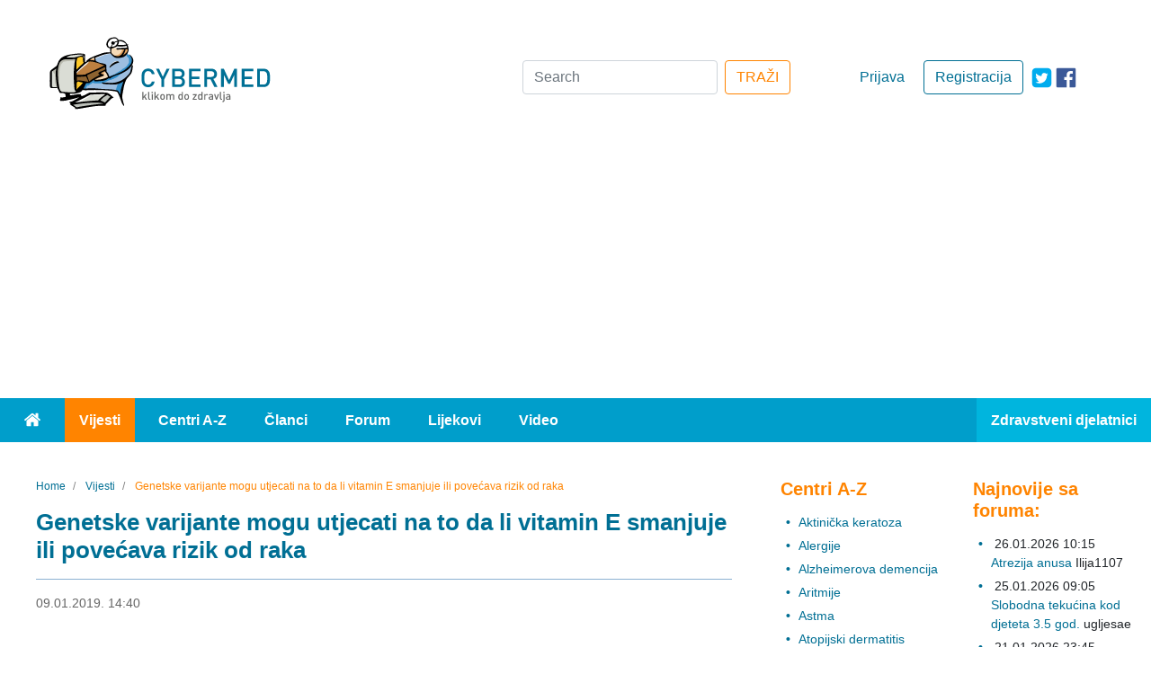

--- FILE ---
content_type: text/html; charset=utf-8
request_url: https://www.cybermed.hr/vijesti/genetske_varijante_mogu_utjecati_na_to_da_li_vitamin_e_smanjuje_ili_povecava_rizik_od_raka
body_size: 10772
content:
<!DOCTYPE html>
<html lang="hr" class="preload">
<head>
                    
            <!-- Google tag (gtag.js) -->
            <script async src="https://www.googletagmanager.com/gtag/js?id=G-HE6E3M0M36"></script>
            <script>
                window.dataLayer = window.dataLayer || [];
                function gtag(){dataLayer.push(arguments);}
                gtag('js', new Date());

                gtag('config', 'G-HE6E3M0M36');
            </script>
        
    
    
                
            
                                                                
    
                                            
<meta charset="UTF-8">
<meta name="viewport" content="width=device-width, initial-scale=1.0">
<meta http-equiv="X-UA-Compatible" content="ie=edge">
<meta name="Content-Type" content="text/html; charset=utf-8" />
<meta name="Content-language" content="hr-HR" />
<meta name="author" content="Cybermed d.o.o. http://www.cybermed.hr" />
<meta name="copyright" content="Copyright (c) Cybermed" />
    <meta name="description" content="Istraživanje koje su proveli američki znanstvenici iz Brigham and Women's Hospital pokazalo je da genetske varijante mogu utjecati na to da li vitamin E smanjuje ili povećava rizik od razvoja raka. Naime pokazalo se da genetske varijante gena COMT utječu na to je li vitamin E smanjio ili povećao rizik od raka." />
<meta name="MSSmartTagsPreventParsing" content="TRUE" />
<meta name="generator" content="eZ Publish" />
<link rel="stylesheet" href="https://stackpath.bootstrapcdn.com/bootstrap/4.3.1/css/bootstrap.min.css" integrity="sha384-ggOyR0iXCbMQv3Xipma34MD+dH/1fQ784/j6cY/iJTQUOhcWr7x9JvoRxT2MZw1T" crossorigin="anonymous">
<link rel="apple-touch-icon" sizes="76x76" href="/extension/new_cybermed/design/cybermed_new/images/icons/apple-touch-icon.png">
<link rel="icon" type="image/png" sizes="32x32" href="/extension/new_cybermed/design/cybermed_new/images/icons/favicon-32x32.png">
<link rel="icon" type="image/png" sizes="16x16" href="/extension/new_cybermed/design/cybermed_new/images/icons/favicon-16x16.png">
<link rel="manifest" href="/manifest.json">
<link rel="mask-icon" href="/extension/new_cybermed/design/cybermed_new/images/icons/safari-pinned-tab.svg" color="#8CB1D2">
<meta name="msapplication-TileColor" content="#8cb1d2">
<meta name="theme-color" content="#ffffff">
<title>    Genetske varijante mogu utjecati na to da li vitamin E smanjuje ili povećava rizik od raka / Vijesti - Cybermed.hr
    </title>
    <script type="application/ld+json">
        {
            "@context" : "http://schema.org",
            "@type" : "Organization",
            "legalName" : "Cybermed d.o.o.",
            "url" : "https://www.cybermed.hr/",
            "logo" : "https://www.cybermed.hr/extension/new_cybermed/design/cybermed_new/images/cybermed_logo_rgb.svg",
            "sameAs": [ "https://www.facebook.com/cybermedhr"],
            "address": {
                "@type": "PostalAddress",
                "addressLocality": "Zagreb",
                "postalCode": "10000",
                "streetAddress": "Frana Vrbanića 22",
                "addressRegion": "01"
            },
            "email": "info@cybermed.hr"
        }
    </script>
    <script type="application/ld+json">
        {
            "@context" : "http://schema.org",
            "@type" : "WebSite",
            "name" : "Cybermed d.o.o.",
            "url" : "https://www.cybermed.hr/",
            "potentialAction" : {
                "@type" : "SearchAction",
                "target" : "https://www.cybermed.hr/content/search?SearchText={search_term}",
                "query-input" : "required name=search_term"
            }
        }
    </script>
                
                                        <meta property="og:site_name" content="Cybermed.hr" />
                                                <meta property="og:url" content="https://www.cybermed.hr/vijesti/genetske_varijante_mogu_utjecati_na_to_da_li_vitamin_e_smanjuje_ili_povecava_rizik_od_raka" />
                                                <meta property="fb:app_id" content="115779658479799" />
                                                <meta property="og:type" content="article" />
                                                <meta property="og:street-address" content="Gospodska 28" />
                                                <meta property="og:postal-code" content="10090" />
                                                <meta property="og:locality" content="Zagreb" />
                                                <meta property="og:region" content="Zagreb" />
                                                <meta property="og:country-name" content="Croatia" />
                                                <meta property="og:email" content="info@cybermed.hr" />
                                                <meta property="og:latitude" content="45.81730" />
                                                <meta property="og:longitude" content="15.88696" />
                                                <meta property="og:description" content=" Istraživanje koje su proveli američki znanstvenici iz Brigham and Women's Hospital pokazalo je da genetske varijante mogu utjecati na to da li vitamin E smanjuje ili povećava rizik od razvoja raka. Naime pokazalo se da genetske varijante gena COMT utječu na to je li vitamin E smanjio ili povećao rizik od raka." />
                                                <meta property="og:title" content="Genetske varijante mogu utjecati na to da li vitamin E smanjuje ili povećava rizik od raka" />
                                                <meta property="og:image" content="https://www.cybermed.hr/var/cybermed/storage/images/vijesti/genetske_varijante_mogu_utjecati_na_to_da_li_vitamin_e_smanjuje_ili_povecava_rizik_od_raka/8747001-1-cro-HR/genetske_varijante_mogu_utjecati_na_to_da_li_vitamin_e_smanjuje_ili_povecava_rizik_od_raka_articlethumbnail.jpg" />
                            
    <link href="/extension/new_cybermed/design/cybermed_new/stylesheets/main.min.css" rel="stylesheet" type="text/css">
    <link href="/extension/new_cybermed/design/cybermed_new/stylesheets/fixes.css" rel="stylesheet" type="text/css">
    <script src="/extension/new_cybermed/design/cybermed_new/javascript/all.min.js"></script>
    
        <script>function fbs_click() {u=location.href;t=document.title;window.open('http://www.facebook.com/sharer.php?u='+encodeURIComponent(u)+'&amp;t='+encodeURIComponent(t),'sharer','toolbar=0,status=0,width=626,height=436');return false;}</script>
    
    <meta name="google-site-verification" content="zcap09nlivJxPA3SrNJUivQeo5q4YQKOf4Zx-qi2x2Q" />
    <script async src="https://pagead2.googlesyndication.com/pagead/js/adsbygoogle.js?client=ca-pub-7605306851243392" crossorigin="anonymous"></script>

    
    <!--Google GPT/ADM/NU code -->
    <script type="text/javascript" async="async" src="https://securepubads.g.doubleclick.net/tag/js/gpt.js"></script>
    <script type="module" src="https://cdn.nuload.net/cybermed_hr/ad.js"></script>
    <script type="text/javascript">
        window.googletag = window.googletag || { cmd: [] };
        window.googletag.cmd.push(function () {
            window.googletag.pubads().enableSingleRequest();
        });
    </script>

    <!--Site config -->
    <script type="text/javascript" async="async" src="https://protagcdn.com/s/cybermed.hr/site.js"></script>
    <script type="text/javascript">
        window.protag = window.protag || { cmd: [] };
        window.protag.cmd.push(function () {
            window.protag.pageInit();
        });
    </script>
    
</head>
<body>
<div class="container-fluid">
    <header>        <div class="ad--banner">
    <div>
        

            <!--/*
              *
              * Revive Adserver Asynchronous JS Tag
              * - Generated with Revive Adserver v3.2.4
              * original
              */-->

            <ins data-revive-zoneid="1" data-revive-id="68415eac647927aa62c1a7b580344ffc" data-revive-withtext="1"></ins>
            <script async src="https://ogla.cybermed.hr/www/delivery/asyncjs.php"></script>

        
    </div>
</div>        <div class="row header-info">
    <div class="header-info-content row">
        <div class="header-info-content__logo-ctn col-lg-3 col-sm-6">
            <a href="/" class="logo-link"><img src="/extension/new_cybermed/design/cybermed_new/images/cybermed_logo_rgb.svg" alt="Cybermed" /></a>
            <form action="/content/search" class="form-inline form-inline--mobile form-inline--mobile-inline">
                <div>
                    <a target="_blank" rel="noreferrer" href="https://twitter.com/cybermedhr" class="link icon-link--mobile" aria-label="icon-twitter"><span class="fa-icon fa-icon--twitter-square"></span></a>
                    <a target="_blank" rel="noreferrer" href="https://www.facebook.com/cybermedhr" class="link icon-link--mobile" aria-label="icon-facebook"><span class="fa-icon fa-icon--facebook_official"></span></a>
                </div>
                <div class="">
                    <button type="button" class="search-mobile search-mobile--search" id="search-btn" aria-label="Traži"><span class="fa-icon fa-icon--search"></span></button>
                    <div class="input-group mb-3 search-box inline-search-box">
                        <label for="inline-search-box" class="sr-only">Search</label>
                        <input type="text" class="form-control search-input" id="inline-search-box" name="SearchText" placeholder="Search..." aria-label="Recipient's username" >
                        <input name="SubTreeArray[]" value="2" type="hidden" />
                        <div class="input-group-append">
                            <button type='button' class="search-mobile search-mobile--input"><span class="fa-icon fa-icon--search"></span></button>
                        </div>
                    </div>
                </div>
            </form>
        </div>

                    <div class="header-info-content__actions-ctn col-lg-3 order-lg-6 col-sm-6">
                <a target="_blank" rel="noreferrer" href="https://www.facebook.com/cybermedhr" class="link icon-link--desktop" aria-label="icon-facebook"><span class="fa-icon fa-icon--facebook_official"></span></a>
                <a target="_blank" rel="noreferrer" href="https://twitter.com/cybermedhr" class="link icon-link--desktop" aria-label="icon-twitter"><span class="fa-icon fa-icon--twitter-square"></span></a>
                                    <a href="/cmuser/register" class="btn btn-outline-primary btn-custom--primary">Registracija</a>
                    <a href="/user/login" class="btn btn-custom--secondary">Prijava</a>
                            </div>
        
        <div class="header-info-content__form-ctn col-lg-6 order-lg-3">
            <form action="/content/search" class="form-inline form-inline--desktop">
                <label for="search-box" class="sr-only">Search</label>
                <input class="form-control mr-sm-2" type="search" id="search-box" name="SearchText" placeholder="Search" aria-label="Search" />
                <input name="SubTreeArray[]" value="2" type="hidden" />
                <button class="btn btn-outline-success btn-custom--orange" type="submit">TRAŽI</button>
            </form>
            <form action="/content/search" class="form-inline form-inline--mobile">
                <div>
                    <a rel="noreferrer" href="https://twitter.com/cybermedhr" class="link icon-link--mobile" aria-label="icon-twitter"><span class="fa-icon fa-icon--twitter-square"></span></a>
                    <a rel="noreferrer" href="https://www.facebook.com/cybermedhr" class="link icon-link--mobile" aria-label="icon-facebook"><span class="fa-icon fa-icon--facebook_official"></span></a>
                </div>
                <div>
                    <div class="input-group mb-3 search-box">
                        <label for="search-box-desktop" class="sr-only">Search</label>
                        <input type="search" class="form-control" id="search-box-desktop" name="SearchText" placeholder="Search..." aria-label="Search">
                        <input name="SubTreeArray[]" value="2" type="hidden" />
                        <div class="input-group-append">
                            <button type='button' class="search-mobile search-mobile--input"><span class="fa-icon fa-icon--search"></span></button>
                        </div>
                    </div>
                </div>
            </form>
        </div>
    </div>
</div>            
    <div class="row menu">
    <nav class="navbar navbar-expand-lg navbar-dark bg-light">
        <button class="navbar-toggler float-right" type="button" data-toggle="collapse" data-target="#navbarText" aria-controls="navbarText" aria-expanded="false" aria-label="Toggle navigation">
            <span class="navbar-toggler-icon"></span>
        </button>
        <div class="collapse navbar-collapse" id="navbarText">
            <ul class="navbar-nav">
                <li class="nav-item">
                    <a class="nav-link" href="/"><span class="fa-icon fa-icon--home"><span class="sr-only">Home</span></span></a>
                </li>
                                                                                                                                                                        <li class="nav-item active">
                        <a class="nav-link" href="/vijesti">Vijesti</a>
                    </li>
                                                                                                    <li class="nav-item">
                        <a class="nav-link" href="/centri_a_z">Centri A-Z</a>
                    </li>
                                                                                                    <li class="nav-item">
                        <a class="nav-link" href="/clanci">Članci</a>
                    </li>
                                                                                                    <li class="nav-item">
                        <a class="nav-link" href="/forum">Forum</a>
                    </li>
                                                                                                    <li class="nav-item">
                        <a class="nav-link" href="/lijekovi">Lijekovi</a>
                    </li>
                                                                                                    <li class="nav-item">
                        <a class="nav-link" href="/video">Video</a>
                    </li>
                                                    <li class="nav-item">
                                                    <a class="nav-link" href="/user/login?type=zd">Zdravstveni djelatnici</a>
                                            </li>
                            </ul>
        </div>
    </nav>
</div>        <div id="div-gpt-leaderboard"></div>
    </header>
        <main >
        <div class="row main-content">

                                                    <div class="col-lg-8">
                                                                                                    <nav aria-label="breadcrumb" >
        <ol class="breadcrumb  breadcrumb--custom">
                            <li class="breadcrumb-item">
                    <a href="/" class="link">                        <span>Home</span>
                        <meta content="1" />
                    </a>                </li>
                            <li class="breadcrumb-item">
                    <a href="/vijesti" class="link">                        <span>Vijesti</span>
                        <meta content="2" />
                    </a>                </li>
                            <li class="breadcrumb-item active" aria-current="page">
                                            <span>Genetske varijante mogu utjecati na to da li vitamin E smanjuje ili povećava rizik od raka</span>
                        <meta content="3" />
                                    </li>
                    </ol>
    </nav>
            
        <script type="application/ld+json">
            {
            "@context": "https://schema.org",
                "@type": "BreadcrumbList",
                "itemListElement": [
                                        {
                        "@type": "ListItem",
                        "position": 1,
                        "name": "Home",
                        "item": "https://www.cybermed.hr/"
                    }                    ,                    {
                        "@type": "ListItem",
                        "position": 2,
                        "name": "Vijesti",
                        "item": "https://www.cybermed.hr/vijesti"
                    }                    ,                    {
                        "@type": "ListItem",
                        "position": 3,
                        "name": "Genetske varijante mogu utjecati na to da li vitamin E smanjuje ili povećava rizik od raka",
                        "item": "https://www.cybermed.hr/vijesti/genetske_varijante_mogu_utjecati_na_to_da_li_vitamin_e_smanjuje_ili_povecava_rizik_od_raka"
                    }                                    ]
            }
        </script>
                                        

<section class="index-full-view">
    <div class="col--posts">
        <div class="post">
            <h1 class="header header--second">Genetske varijante mogu utjecati na to da li vitamin E smanjuje ili povećava rizik od raka</h1>
            <hr class="blue-border">
            <div class="post__info">
                <span class="sr-only">09.01.2019. 15:07</span>
                <span>09.01.2019. 14:40</span>
                                            </div>

            <div class="fb-box">
	<iframe src="https://www.facebook.com/plugins/like.php?href=https%3A%2F%2Fwww.cybermed.hr%2Fvijesti%2Fgenetske_varijante_mogu_utjecati_na_to_da_li_vitamin_e_smanjuje_ili_povecava_rizik_od_raka&amp;layout=standard&amp;show_faces=false&amp;width=450&amp;action=recommend&amp;font=arial&amp;colorscheme=light&amp;height=35&amp;locale=hr_HR"
			style="border:none; overflow:hidden;"
			class="facebookLikeFrame"></iframe>
</div>
                            <div class="post__image attribute-image">
                    
    
        
                                                                                                                        <picture  width="768" height="510"  style="">
            <source srcset="/var/cybermed/storage/images/vijesti/genetske_varijante_mogu_utjecati_na_to_da_li_vitamin_e_smanjuje_ili_povecava_rizik_od_raka/8747001-1-cro-HR/genetske_varijante_mogu_utjecati_na_to_da_li_vitamin_e_smanjuje_ili_povecava_rizik_od_raka_original_webp.webp" type="image/webp">
            <source srcset="/var/cybermed/storage/images/vijesti/genetske_varijante_mogu_utjecati_na_to_da_li_vitamin_e_smanjuje_ili_povecava_rizik_od_raka/8747001-1-cro-HR/genetske_varijante_mogu_utjecati_na_to_da_li_vitamin_e_smanjuje_ili_povecava_rizik_od_raka.jpg" type="image/jpeg">
            <img src="/var/cybermed/storage/images/vijesti/genetske_varijante_mogu_utjecati_na_to_da_li_vitamin_e_smanjuje_ili_povecava_rizik_od_raka/8747001-1-cro-HR/genetske_varijante_mogu_utjecati_na_to_da_li_vitamin_e_smanjuje_ili_povecava_rizik_od_raka.jpg" alt="Genetske varijante mogu utjecati na to da li vitamin E smanjuje ili povećava rizik od raka">
        </picture>
            
    
    
                                    </div>
            
                                                <div class="attribute-short post__short-description">
                        
<p>Istraživanje koje su proveli američki znanstvenici iz&nbsp;Brigham and Women's Hospital pokazalo je da genetske varijante mogu utjecati na to da li vitamin E smanjuje ili povećava rizik od razvoja raka. Naime pokazalo se da genetske varijante gena COMT utječu na to je li vitamin E smanjio ili povećao rizik od raka.</p>                    </div>
                            
                            <div class="attribute-long">
                    
<p>Dosadašnje studije koje su proučavale utjecaj vitamina E na karcinom, pokazale su različite ishode, a rezultati ove studije nam pružaju objašnjenje zašto je to tako.</p><p>Valja istaknuti da višestruki putovi mogu povezati enzim katehol-O-metiltrasferazu (COMT) s načinom na koji tijelo obrađuje vitamin E.</p><p>Najzastupljenija inačica u COMT-u dolazi u tri genetske varijante: met/met, val/met i val/val. Osobe s val/val varijantom imaju verziju COMT-a koja je 3-4 puta enzimatski aktivnija nego verzija COMT-a kod osoba s met/met varijantom.</p><p>Istraživanje je pokazalo da su osobe s met/met varijantom koje su uzimale vitamin E imale za 14 posto manju stopu karcinoma, dok su osobe s val/val varijantom imale 15 posto višu stopu karcinoma.</p><p>
Izvor:<br />The Journal of the National Cancer Institute</p>                </div>

                
                    <div id="protag-player"></div>
                    <script type="text/javascript">
                        window.googletag = window.googletag || { cmd: [] };
                        window.protag = window.protag || { cmd: [] };
                        window.protag.cmd.push(function () {
                            window.protag.display("protag-player");
                        });
                    </script>
                
            
            
            <div class="post__after-reading-actions">
                <div class="post__share">
                    <a href="/layout/set/print/vijesti/genetske_varijante_mogu_utjecati_na_to_da_li_vitamin_e_smanjuje_ili_povecava_rizik_od_raka" class="link"><span class="fa-icon fa-icon--print-icon" aria-label="Print"></span></a>
                    <a href="http://www.facebook.com/share.php?u=&lt;url&gt;" onclick="return fbs_click()" target="_blank" class="link"><span class="fa-icon fa-icon--facebook_official" aria-label="Facebook"></span></a>
                    <a href="http://www.addthis.com/bookmark.php?pub=AddThis&amp;v=250&amp;source=tbx-250&amp;tt=0&amp;s=twitter&amp;url=https://www.cybermed.hr/vijesti/genetske_varijante_mogu_utjecati_na_to_da_li_vitamin_e_smanjuje_ili_povecava_rizik_od_raka&amp;title=Genetske varijante mogu utjecati na to da li vitamin E smanjuje ili povećava rizik od raka" class="link"><span class="fa-icon fa-icon--twitter-square" aria-label="Twitter"></span></a>
                </div>
            </div>

        </div>
    </div>
</section>                
    <script type="application/ld+json">
      {
      "@context": "https://schema.org",
        "@type": "NewsArticle",
            "mainEntityOfPage": {
                "@type": "WebPage",
                "@id": "https://www.cybermed.hr/vijesti/genetske_varijante_mogu_utjecati_na_to_da_li_vitamin_e_smanjuje_ili_povecava_rizik_od_raka"
            },
            "headline": "Genetske varijante mogu utjecati na to da li vitamin E smanjuje ili povećava rizik od raka",
            "description": "Istraživanje koje su proveli američki znanstvenici iz Brigham and Women\'s Hospital poka...",
            "image": [
                "https://www.cybermed.hr/var/cybermed/storage/images/vijesti/genetske_varijante_mogu_utjecati_na_to_da_li_vitamin_e_smanjuje_ili_povecava_rizik_od_raka/8747001-1-cro-HR/genetske_varijante_mogu_utjecati_na_to_da_li_vitamin_e_smanjuje_ili_povecava_rizik_od_raka_articlethumbnail.jpg"
            ],
            "datePublished": "09-01-2019 14:40",
            "dateModified": "09-01-2019 15:07",
            "author": {
                "@type": "Person",
                "name": ""
            },
            "publisher": {
                "@type": "Organization",
                "name": "Cybermed d.o.o.",
                "logo": {
                    "@type": "ImageObject",
                    "url": "https://www.cybermed.hr/extension/new_cybermed/design/cybermed_new/images/cybermed_logo_rgb.png"
                }
            }
      }
    </script>


                                    
                                                                        <div class="related-content">
                                <div class="class-article">
                                                                            <div class="block-separator"></div>
                                                
        <hr>                <h2 class="header--second header--orange">Izdvajamo</h2>
    
            <h3 class="header header--four header--black panel__subheader panel__subheader--related">Povezane vijesti</h3>
        <div class="panel--news row">
        <div class="panel__subpanel col-md-6">

                            <ul class="panel__list ">
                                                                                                    <li class="panel__list-item"><a class="link" href="/vijesti/imunoterapija_trojanskim_konjem_izlaze_tumore_napadu_imunoloskog_sustava">Imunoterapija trojanskim konjem izlaže tumore napadu imunološkog sustava</a><span class="date-published">&nbsp;24.01.2026.</span>                            </li>
                                                                                <li class="panel__list-item"><a class="link" href="/vijesti/novi_lijek_na_bazi_bakra_obecava_u_borbi_protiv_mrsa_otporne_na_antibiotike">Novi lijek na bazi bakra obećava u borbi protiv MRSA otporne na antibiotike</a><span class="date-published">&nbsp;23.01.2026.</span>                            </li>
                                                            </ul>
            
        </div>
        <div class="panel__subpanel col-md-6">

                            <ul class="panel__list">
                                                                                                    <li class="panel__list-item"><a class="link" href="/vijesti/teski_nedostatak_vitamina_d_povezan_s_vecim_brojem_hospitalizacija_zbog_infekcija_disnih_putova">Teški nedostatak vitamina D povezan s većim brojem hospitalizacija zbog infekcija dišnih putova</a><span class="date-published">&nbsp;21.01.2026.</span>                            </li>
                                                                                <li class="panel__list-item"><a class="link" href="/vijesti/rano_lijecenje_odgada_pojavu_reumatoidnog_artritisa_kod_osoba_s_visokim_rizikom">Rano liječenje odgađa pojavu reumatoidnog artritisa kod osoba s visokim rizikom</a><span class="date-published">&nbsp;21.01.2026.</span>                            </li>
                                                            </ul>
            
        </div>
    </div>                	

			<div class="panel">
		<h4 class="header header--four header--black panel__subheader panel__subheader--related">Ostali povezani sadrža</h4>
		<ul class="panel__list">
											<li class="panel__list-item"><a href="/forum/specijalizacije_medicina/klinicka_farmakologija_s_toksikologijom" class="link">Klinička farmakologija s toksikologijom</a></li>
					</ul>
	</div>
		

        <hr>    
                                                                                                                                                                    

    <h4 class="header header--four header--black panel__subheader panel__subheader--related">Povezani video prilozi</h4>

    <div class="row video-gallery--desktop">
                    <div class="video-gallery-item col-md-4">
                <a href="/video/klinicka_farmakologija_i_toksikologija/dojenje_kod_lijecenja_cestih_zdravstvenih_tegoba" class="link link--no-underline">
                    <div class="video-gallery-item__img">
                        <picture class="d-block w-100">
                            <source srcset="/var/cybermed/storage/images/video/klinicka_farmakologija_i_toksikologija/dojenje_kod_lijecenja_cestih_zdravstvenih_tegoba/1712979-8-cro-HR/dojenje_kod_lijecenja_cestih_zdravstvenih_tegoba_videostripesmall_webp.webp" type="image/webp">
                            <source srcset="/var/cybermed/storage/images/video/klinicka_farmakologija_i_toksikologija/dojenje_kod_lijecenja_cestih_zdravstvenih_tegoba/1712979-8-cro-HR/dojenje_kod_lijecenja_cestih_zdravstvenih_tegoba_videostripesmall.jpg" type="image/jpeg">
                            <img src="/var/cybermed/storage/images/video/klinicka_farmakologija_i_toksikologija/dojenje_kod_lijecenja_cestih_zdravstvenih_tegoba/1712979-8-cro-HR/dojenje_kod_lijecenja_cestih_zdravstvenih_tegoba_videostripesmall.jpg" alt="Dojenje kod liječenja čestih zdravstvenih tegoba">
                        </picture>
                        <span class="fa-icon fa-icon--play"></span>
                        <div class="video-gallery-item__info">
                            <span class="video-gallery-item__date">07.05.2010.</span>
                            <div class="video-gallery-item__video-title">Dojenje kod liječenja čestih zdravstvenih tegoba</div>
                        </div>
                    </div>
                </a>
            </div>
                    <div class="video-gallery-item col-md-4">
                <a href="/video/klinicka_farmakologija_i_toksikologija/primjena_lijekova_za_vrijeme_dojenja" class="link link--no-underline">
                    <div class="video-gallery-item__img">
                        <picture class="d-block w-100">
                            <source srcset="/var/cybermed/storage/images/video/klinicka_farmakologija_i_toksikologija/primjena_lijekova_za_vrijeme_dojenja/1711956-9-cro-HR/primjena_lijekova_za_vrijeme_dojenja_videostripesmall_webp.webp" type="image/webp">
                            <source srcset="/var/cybermed/storage/images/video/klinicka_farmakologija_i_toksikologija/primjena_lijekova_za_vrijeme_dojenja/1711956-9-cro-HR/primjena_lijekova_za_vrijeme_dojenja_videostripesmall.jpg" type="image/jpeg">
                            <img src="/var/cybermed/storage/images/video/klinicka_farmakologija_i_toksikologija/primjena_lijekova_za_vrijeme_dojenja/1711956-9-cro-HR/primjena_lijekova_za_vrijeme_dojenja_videostripesmall.jpg" alt="Primjena lijekova za vrijeme dojenja ">
                        </picture>
                        <span class="fa-icon fa-icon--play"></span>
                        <div class="video-gallery-item__info">
                            <span class="video-gallery-item__date">06.05.2010.</span>
                            <div class="video-gallery-item__video-title">Primjena lijekova za vrijeme dojenja </div>
                        </div>
                    </div>
                </a>
            </div>
                    <div class="video-gallery-item col-md-4">
                <a href="/video/klinicka_farmakologija_i_toksikologija/lijecenje_najcescih_zdravstvenih_tegoba_u_trudnoci" class="link link--no-underline">
                    <div class="video-gallery-item__img">
                        <picture class="d-block w-100">
                            <source srcset="/var/cybermed/storage/images/video/klinicka_farmakologija_i_toksikologija/lijecenje_najcescih_zdravstvenih_tegoba_u_trudnoci/1702895-10-cro-HR/lijecenje_najcescih_zdravstvenih_tegoba_u_trudnoci_videostripesmall_webp.webp" type="image/webp">
                            <source srcset="/var/cybermed/storage/images/video/klinicka_farmakologija_i_toksikologija/lijecenje_najcescih_zdravstvenih_tegoba_u_trudnoci/1702895-10-cro-HR/lijecenje_najcescih_zdravstvenih_tegoba_u_trudnoci_videostripesmall.jpg" type="image/jpeg">
                            <img src="/var/cybermed/storage/images/video/klinicka_farmakologija_i_toksikologija/lijecenje_najcescih_zdravstvenih_tegoba_u_trudnoci/1702895-10-cro-HR/lijecenje_najcescih_zdravstvenih_tegoba_u_trudnoci_videostripesmall.jpg" alt="Liječenje najčešćih zdravstvenih tegoba u trudnoći ">
                        </picture>
                        <span class="fa-icon fa-icon--play"></span>
                        <div class="video-gallery-item__info">
                            <span class="video-gallery-item__date">27.04.2010.</span>
                            <div class="video-gallery-item__video-title">Liječenje najčešćih zdravstvenih tegoba u trudnoći </div>
                        </div>
                    </div>
                </a>
            </div>
                    <div class="video-gallery-item col-md-4">
                <a href="/video/klinicka_farmakologija_i_toksikologija/lijecenje_mentalnih_bolesti_u_trudnoci" class="link link--no-underline">
                    <div class="video-gallery-item__img">
                        <picture class="d-block w-100">
                            <source srcset="/var/cybermed/storage/images/video/klinicka_farmakologija_i_toksikologija/lijecenje_mentalnih_bolesti_u_trudnoci/1701252-12-cro-HR/lijecenje_mentalnih_bolesti_u_trudnoci_videostripesmall_webp.webp" type="image/webp">
                            <source srcset="/var/cybermed/storage/images/video/klinicka_farmakologija_i_toksikologija/lijecenje_mentalnih_bolesti_u_trudnoci/1701252-12-cro-HR/lijecenje_mentalnih_bolesti_u_trudnoci_videostripesmall.jpg" type="image/jpeg">
                            <img src="/var/cybermed/storage/images/video/klinicka_farmakologija_i_toksikologija/lijecenje_mentalnih_bolesti_u_trudnoci/1701252-12-cro-HR/lijecenje_mentalnih_bolesti_u_trudnoci_videostripesmall.jpg" alt="Liječenje mentalnih bolesti u trudnoći ">
                        </picture>
                        <span class="fa-icon fa-icon--play"></span>
                        <div class="video-gallery-item__info">
                            <span class="video-gallery-item__date">25.04.2010.</span>
                            <div class="video-gallery-item__video-title">Liječenje mentalnih bolesti u trudnoći </div>
                        </div>
                    </div>
                </a>
            </div>
                    <div class="video-gallery-item col-md-4">
                <a href="/video/klinicka_farmakologija_i_toksikologija/lijecenje_hipertenzije_u_trudnoci" class="link link--no-underline">
                    <div class="video-gallery-item__img">
                        <picture class="d-block w-100">
                            <source srcset="/var/cybermed/storage/images/video/klinicka_farmakologija_i_toksikologija/lijecenje_hipertenzije_u_trudnoci/1698421-12-cro-HR/lijecenje_hipertenzije_u_trudnoci_videostripesmall_webp.webp" type="image/webp">
                            <source srcset="/var/cybermed/storage/images/video/klinicka_farmakologija_i_toksikologija/lijecenje_hipertenzije_u_trudnoci/1698421-12-cro-HR/lijecenje_hipertenzije_u_trudnoci_videostripesmall.jpg" type="image/jpeg">
                            <img src="/var/cybermed/storage/images/video/klinicka_farmakologija_i_toksikologija/lijecenje_hipertenzije_u_trudnoci/1698421-12-cro-HR/lijecenje_hipertenzije_u_trudnoci_videostripesmall.jpg" alt="Liječenje hipertenzije u trudnoći">
                        </picture>
                        <span class="fa-icon fa-icon--play"></span>
                        <div class="video-gallery-item__info">
                            <span class="video-gallery-item__date">22.04.2010.</span>
                            <div class="video-gallery-item__video-title">Liječenje hipertenzije u trudnoći</div>
                        </div>
                    </div>
                </a>
            </div>
                    <div class="video-gallery-item col-md-4">
                <a href="/video/klinicka_farmakologija_i_toksikologija/lijecenje_dijabetesa_u_trudnoci" class="link link--no-underline">
                    <div class="video-gallery-item__img">
                        <picture class="d-block w-100">
                            <source srcset="/var/cybermed/storage/images/video/klinicka_farmakologija_i_toksikologija/lijecenje_dijabetesa_u_trudnoci/1696653-14-cro-HR/lijecenje_dijabetesa_u_trudnoci_videostripesmall_webp.webp" type="image/webp">
                            <source srcset="/var/cybermed/storage/images/video/klinicka_farmakologija_i_toksikologija/lijecenje_dijabetesa_u_trudnoci/1696653-14-cro-HR/lijecenje_dijabetesa_u_trudnoci_videostripesmall.jpg" type="image/jpeg">
                            <img src="/var/cybermed/storage/images/video/klinicka_farmakologija_i_toksikologija/lijecenje_dijabetesa_u_trudnoci/1696653-14-cro-HR/lijecenje_dijabetesa_u_trudnoci_videostripesmall.jpg" alt="Liječenje dijabetesa u trudnoći ">
                        </picture>
                        <span class="fa-icon fa-icon--play"></span>
                        <div class="video-gallery-item__info">
                            <span class="video-gallery-item__date">21.04.2010.</span>
                            <div class="video-gallery-item__video-title">Liječenje dijabetesa u trudnoći </div>
                        </div>
                    </div>
                </a>
            </div>
                    <div class="video-gallery-item col-md-4">
                <a href="/video/klinicka_farmakologija_i_toksikologija/lijecenje_astme_u_trudnoci" class="link link--no-underline">
                    <div class="video-gallery-item__img">
                        <picture class="d-block w-100">
                            <source srcset="/var/cybermed/storage/images/video/klinicka_farmakologija_i_toksikologija/lijecenje_astme_u_trudnoci/1696412-9-cro-HR/lijecenje_astme_u_trudnoci_videostripesmall_webp.webp" type="image/webp">
                            <source srcset="/var/cybermed/storage/images/video/klinicka_farmakologija_i_toksikologija/lijecenje_astme_u_trudnoci/1696412-9-cro-HR/lijecenje_astme_u_trudnoci_videostripesmall.jpg" type="image/jpeg">
                            <img src="/var/cybermed/storage/images/video/klinicka_farmakologija_i_toksikologija/lijecenje_astme_u_trudnoci/1696412-9-cro-HR/lijecenje_astme_u_trudnoci_videostripesmall.jpg" alt="Liječenje astme u trudnoći ">
                        </picture>
                        <span class="fa-icon fa-icon--play"></span>
                        <div class="video-gallery-item__info">
                            <span class="video-gallery-item__date">20.04.2010.</span>
                            <div class="video-gallery-item__video-title">Liječenje astme u trudnoći </div>
                        </div>
                    </div>
                </a>
            </div>
                    <div class="video-gallery-item col-md-4">
                <a href="/video/klinicka_farmakologija_i_toksikologija/primjena_lijekova_u_trudnoci" class="link link--no-underline">
                    <div class="video-gallery-item__img">
                        <picture class="d-block w-100">
                            <source srcset="/var/cybermed/storage/images/video/klinicka_farmakologija_i_toksikologija/primjena_lijekova_u_trudnoci/1696371-11-cro-HR/primjena_lijekova_u_trudnoci_videostripesmall_webp.webp" type="image/webp">
                            <source srcset="/var/cybermed/storage/images/video/klinicka_farmakologija_i_toksikologija/primjena_lijekova_u_trudnoci/1696371-11-cro-HR/primjena_lijekova_u_trudnoci_videostripesmall.jpg" type="image/jpeg">
                            <img src="/var/cybermed/storage/images/video/klinicka_farmakologija_i_toksikologija/primjena_lijekova_u_trudnoci/1696371-11-cro-HR/primjena_lijekova_u_trudnoci_videostripesmall.jpg" alt="Primjena lijekova u trudnoći ">
                        </picture>
                        <span class="fa-icon fa-icon--play"></span>
                        <div class="video-gallery-item__info">
                            <span class="video-gallery-item__date">20.04.2010.</span>
                            <div class="video-gallery-item__video-title">Primjena lijekova u trudnoći </div>
                        </div>
                    </div>
                </a>
            </div>
            </div>

    <div id="carouselVideoGalleryMobile" class="carousel slide video-gallery video-gallery--mobile" data-ride="carousel">
                    <ol class="carousel-indicators">
                <li data-target="#carouselVideoGalleryMobile" data-slide-to="0" class="active"></li>
                                    <li data-target="#carouselVideoGalleryMobile" data-slide-to="1"></li>
                                    <li data-target="#carouselVideoGalleryMobile" data-slide-to="2"></li>
                                    <li data-target="#carouselVideoGalleryMobile" data-slide-to="3"></li>
                                    <li data-target="#carouselVideoGalleryMobile" data-slide-to="4"></li>
                                    <li data-target="#carouselVideoGalleryMobile" data-slide-to="5"></li>
                                    <li data-target="#carouselVideoGalleryMobile" data-slide-to="6"></li>
                                    <li data-target="#carouselVideoGalleryMobile" data-slide-to="7"></li>
                            </ol>
                <div class="carousel-inner">

                            <div class="carousel-item active row">
                    <div class="video-gallery-item col-sm-12">
                        <a href="/video/klinicka_farmakologija_i_toksikologija/dojenje_kod_lijecenja_cestih_zdravstvenih_tegoba" class="link link--no-underline">
                            <div class="video-gallery-item__img">
                                <picture class="d-block w-100">
                                    <source srcset="/var/cybermed/storage/images/video/klinicka_farmakologija_i_toksikologija/dojenje_kod_lijecenja_cestih_zdravstvenih_tegoba/1712979-8-cro-HR/dojenje_kod_lijecenja_cestih_zdravstvenih_tegoba_videostripesmall_webp.webp" type="image/webp">
                                    <source srcset="/var/cybermed/storage/images/video/klinicka_farmakologija_i_toksikologija/dojenje_kod_lijecenja_cestih_zdravstvenih_tegoba/1712979-8-cro-HR/dojenje_kod_lijecenja_cestih_zdravstvenih_tegoba_videostripesmall.jpg" type="image/jpeg">
                                    <img src="/var/cybermed/storage/images/video/klinicka_farmakologija_i_toksikologija/dojenje_kod_lijecenja_cestih_zdravstvenih_tegoba/1712979-8-cro-HR/dojenje_kod_lijecenja_cestih_zdravstvenih_tegoba_videostripesmall.jpg" alt="Dojenje kod liječenja čestih zdravstvenih tegoba">
                                </picture>
                                <span class="fa-icon fa-icon--play"></span>
                                <div class="video-gallery-item__info">
                                    <span class="video-gallery-item__date">07.05.2010.</span>
                                    <div class="video-gallery-item__video-title">Dojenje kod liječenja čestih zdravstvenih tegoba</div>
                                </div>
                            </div>
                        </a>
                    </div>
                </div>
                            <div class="carousel-item row">
                    <div class="video-gallery-item col-sm-12">
                        <a href="/video/klinicka_farmakologija_i_toksikologija/primjena_lijekova_za_vrijeme_dojenja" class="link link--no-underline">
                            <div class="video-gallery-item__img">
                                <picture class="d-block w-100">
                                    <source srcset="/var/cybermed/storage/images/video/klinicka_farmakologija_i_toksikologija/primjena_lijekova_za_vrijeme_dojenja/1711956-9-cro-HR/primjena_lijekova_za_vrijeme_dojenja_videostripesmall_webp.webp" type="image/webp">
                                    <source srcset="/var/cybermed/storage/images/video/klinicka_farmakologija_i_toksikologija/primjena_lijekova_za_vrijeme_dojenja/1711956-9-cro-HR/primjena_lijekova_za_vrijeme_dojenja_videostripesmall.jpg" type="image/jpeg">
                                    <img src="/var/cybermed/storage/images/video/klinicka_farmakologija_i_toksikologija/primjena_lijekova_za_vrijeme_dojenja/1711956-9-cro-HR/primjena_lijekova_za_vrijeme_dojenja_videostripesmall.jpg" alt="Primjena lijekova za vrijeme dojenja ">
                                </picture>
                                <span class="fa-icon fa-icon--play"></span>
                                <div class="video-gallery-item__info">
                                    <span class="video-gallery-item__date">06.05.2010.</span>
                                    <div class="video-gallery-item__video-title">Primjena lijekova za vrijeme dojenja </div>
                                </div>
                            </div>
                        </a>
                    </div>
                </div>
                            <div class="carousel-item row">
                    <div class="video-gallery-item col-sm-12">
                        <a href="/video/klinicka_farmakologija_i_toksikologija/lijecenje_najcescih_zdravstvenih_tegoba_u_trudnoci" class="link link--no-underline">
                            <div class="video-gallery-item__img">
                                <picture class="d-block w-100">
                                    <source srcset="/var/cybermed/storage/images/video/klinicka_farmakologija_i_toksikologija/lijecenje_najcescih_zdravstvenih_tegoba_u_trudnoci/1702895-10-cro-HR/lijecenje_najcescih_zdravstvenih_tegoba_u_trudnoci_videostripesmall_webp.webp" type="image/webp">
                                    <source srcset="/var/cybermed/storage/images/video/klinicka_farmakologija_i_toksikologija/lijecenje_najcescih_zdravstvenih_tegoba_u_trudnoci/1702895-10-cro-HR/lijecenje_najcescih_zdravstvenih_tegoba_u_trudnoci_videostripesmall.jpg" type="image/jpeg">
                                    <img src="/var/cybermed/storage/images/video/klinicka_farmakologija_i_toksikologija/lijecenje_najcescih_zdravstvenih_tegoba_u_trudnoci/1702895-10-cro-HR/lijecenje_najcescih_zdravstvenih_tegoba_u_trudnoci_videostripesmall.jpg" alt="Liječenje najčešćih zdravstvenih tegoba u trudnoći ">
                                </picture>
                                <span class="fa-icon fa-icon--play"></span>
                                <div class="video-gallery-item__info">
                                    <span class="video-gallery-item__date">27.04.2010.</span>
                                    <div class="video-gallery-item__video-title">Liječenje najčešćih zdravstvenih tegoba u trudnoći </div>
                                </div>
                            </div>
                        </a>
                    </div>
                </div>
                            <div class="carousel-item row">
                    <div class="video-gallery-item col-sm-12">
                        <a href="/video/klinicka_farmakologija_i_toksikologija/lijecenje_mentalnih_bolesti_u_trudnoci" class="link link--no-underline">
                            <div class="video-gallery-item__img">
                                <picture class="d-block w-100">
                                    <source srcset="/var/cybermed/storage/images/video/klinicka_farmakologija_i_toksikologija/lijecenje_mentalnih_bolesti_u_trudnoci/1701252-12-cro-HR/lijecenje_mentalnih_bolesti_u_trudnoci_videostripesmall_webp.webp" type="image/webp">
                                    <source srcset="/var/cybermed/storage/images/video/klinicka_farmakologija_i_toksikologija/lijecenje_mentalnih_bolesti_u_trudnoci/1701252-12-cro-HR/lijecenje_mentalnih_bolesti_u_trudnoci_videostripesmall.jpg" type="image/jpeg">
                                    <img src="/var/cybermed/storage/images/video/klinicka_farmakologija_i_toksikologija/lijecenje_mentalnih_bolesti_u_trudnoci/1701252-12-cro-HR/lijecenje_mentalnih_bolesti_u_trudnoci_videostripesmall.jpg" alt="Liječenje mentalnih bolesti u trudnoći ">
                                </picture>
                                <span class="fa-icon fa-icon--play"></span>
                                <div class="video-gallery-item__info">
                                    <span class="video-gallery-item__date">25.04.2010.</span>
                                    <div class="video-gallery-item__video-title">Liječenje mentalnih bolesti u trudnoći </div>
                                </div>
                            </div>
                        </a>
                    </div>
                </div>
                            <div class="carousel-item row">
                    <div class="video-gallery-item col-sm-12">
                        <a href="/video/klinicka_farmakologija_i_toksikologija/lijecenje_hipertenzije_u_trudnoci" class="link link--no-underline">
                            <div class="video-gallery-item__img">
                                <picture class="d-block w-100">
                                    <source srcset="/var/cybermed/storage/images/video/klinicka_farmakologija_i_toksikologija/lijecenje_hipertenzije_u_trudnoci/1698421-12-cro-HR/lijecenje_hipertenzije_u_trudnoci_videostripesmall_webp.webp" type="image/webp">
                                    <source srcset="/var/cybermed/storage/images/video/klinicka_farmakologija_i_toksikologija/lijecenje_hipertenzije_u_trudnoci/1698421-12-cro-HR/lijecenje_hipertenzije_u_trudnoci_videostripesmall.jpg" type="image/jpeg">
                                    <img src="/var/cybermed/storage/images/video/klinicka_farmakologija_i_toksikologija/lijecenje_hipertenzije_u_trudnoci/1698421-12-cro-HR/lijecenje_hipertenzije_u_trudnoci_videostripesmall.jpg" alt="Liječenje hipertenzije u trudnoći">
                                </picture>
                                <span class="fa-icon fa-icon--play"></span>
                                <div class="video-gallery-item__info">
                                    <span class="video-gallery-item__date">22.04.2010.</span>
                                    <div class="video-gallery-item__video-title">Liječenje hipertenzije u trudnoći</div>
                                </div>
                            </div>
                        </a>
                    </div>
                </div>
                            <div class="carousel-item row">
                    <div class="video-gallery-item col-sm-12">
                        <a href="/video/klinicka_farmakologija_i_toksikologija/lijecenje_dijabetesa_u_trudnoci" class="link link--no-underline">
                            <div class="video-gallery-item__img">
                                <picture class="d-block w-100">
                                    <source srcset="/var/cybermed/storage/images/video/klinicka_farmakologija_i_toksikologija/lijecenje_dijabetesa_u_trudnoci/1696653-14-cro-HR/lijecenje_dijabetesa_u_trudnoci_videostripesmall_webp.webp" type="image/webp">
                                    <source srcset="/var/cybermed/storage/images/video/klinicka_farmakologija_i_toksikologija/lijecenje_dijabetesa_u_trudnoci/1696653-14-cro-HR/lijecenje_dijabetesa_u_trudnoci_videostripesmall.jpg" type="image/jpeg">
                                    <img src="/var/cybermed/storage/images/video/klinicka_farmakologija_i_toksikologija/lijecenje_dijabetesa_u_trudnoci/1696653-14-cro-HR/lijecenje_dijabetesa_u_trudnoci_videostripesmall.jpg" alt="Liječenje dijabetesa u trudnoći ">
                                </picture>
                                <span class="fa-icon fa-icon--play"></span>
                                <div class="video-gallery-item__info">
                                    <span class="video-gallery-item__date">21.04.2010.</span>
                                    <div class="video-gallery-item__video-title">Liječenje dijabetesa u trudnoći </div>
                                </div>
                            </div>
                        </a>
                    </div>
                </div>
                            <div class="carousel-item row">
                    <div class="video-gallery-item col-sm-12">
                        <a href="/video/klinicka_farmakologija_i_toksikologija/lijecenje_astme_u_trudnoci" class="link link--no-underline">
                            <div class="video-gallery-item__img">
                                <picture class="d-block w-100">
                                    <source srcset="/var/cybermed/storage/images/video/klinicka_farmakologija_i_toksikologija/lijecenje_astme_u_trudnoci/1696412-9-cro-HR/lijecenje_astme_u_trudnoci_videostripesmall_webp.webp" type="image/webp">
                                    <source srcset="/var/cybermed/storage/images/video/klinicka_farmakologija_i_toksikologija/lijecenje_astme_u_trudnoci/1696412-9-cro-HR/lijecenje_astme_u_trudnoci_videostripesmall.jpg" type="image/jpeg">
                                    <img src="/var/cybermed/storage/images/video/klinicka_farmakologija_i_toksikologija/lijecenje_astme_u_trudnoci/1696412-9-cro-HR/lijecenje_astme_u_trudnoci_videostripesmall.jpg" alt="Liječenje astme u trudnoći ">
                                </picture>
                                <span class="fa-icon fa-icon--play"></span>
                                <div class="video-gallery-item__info">
                                    <span class="video-gallery-item__date">20.04.2010.</span>
                                    <div class="video-gallery-item__video-title">Liječenje astme u trudnoći </div>
                                </div>
                            </div>
                        </a>
                    </div>
                </div>
                            <div class="carousel-item row">
                    <div class="video-gallery-item col-sm-12">
                        <a href="/video/klinicka_farmakologija_i_toksikologija/primjena_lijekova_u_trudnoci" class="link link--no-underline">
                            <div class="video-gallery-item__img">
                                <picture class="d-block w-100">
                                    <source srcset="/var/cybermed/storage/images/video/klinicka_farmakologija_i_toksikologija/primjena_lijekova_u_trudnoci/1696371-11-cro-HR/primjena_lijekova_u_trudnoci_videostripesmall_webp.webp" type="image/webp">
                                    <source srcset="/var/cybermed/storage/images/video/klinicka_farmakologija_i_toksikologija/primjena_lijekova_u_trudnoci/1696371-11-cro-HR/primjena_lijekova_u_trudnoci_videostripesmall.jpg" type="image/jpeg">
                                    <img src="/var/cybermed/storage/images/video/klinicka_farmakologija_i_toksikologija/primjena_lijekova_u_trudnoci/1696371-11-cro-HR/primjena_lijekova_u_trudnoci_videostripesmall.jpg" alt="Primjena lijekova u trudnoći ">
                                </picture>
                                <span class="fa-icon fa-icon--play"></span>
                                <div class="video-gallery-item__info">
                                    <span class="video-gallery-item__date">20.04.2010.</span>
                                    <div class="video-gallery-item__video-title">Primjena lijekova u trudnoći </div>
                                </div>
                            </div>
                        </a>
                    </div>
                </div>
            
        </div>
        <a class="carousel-control-prev" href="#carouselVideoGalleryMobile" role="button" data-slide="prev">
            <span class="carousel-control-prev-icon" aria-hidden="true"></span>
            <span class="sr-only">Previous</span>
        </a>
        <a class="carousel-control-next" href="#carouselVideoGalleryMobile" role="button" data-slide="next">
            <span class="carousel-control-next-icon" aria-hidden="true"></span>
            <span class="sr-only">Next</span>
        </a>
    </div>                                                                        </div>
                            </div>
                                            
                    
                                                                            
            </div>                                                
<div class="col-lg-2 col--links">
    <div>

        
                            
<div class="panel">
            <h3 class="header header--three header--orange panel__header">Centri A-Z</h3>
                

        <div class="panel__subpanel">
                        <ul class="panel__list">
                
                                                                
                                            <li class="panel__list-item"><a href="/centri_a_z/aktinicka_keratoza" class="link">Aktinička keratoza</a></li>
                                    
                                                                
                                            <li class="panel__list-item"><a href="/centri_a_z/alergije" class="link">Alergije</a></li>
                                    
                                                                
                                            <li class="panel__list-item"><a href="/centri_a_z/alzheimerova_demencija" class="link">Alzheimerova demencija</a></li>
                                    
                                                                
                                            <li class="panel__list-item"><a href="/centri_a_z/aritmije" class="link">Aritmije</a></li>
                                    
                                                                
                                            <li class="panel__list-item"><a href="/centri_a_z/astma" class="link">Astma</a></li>
                                    
                                                                
                                            <li class="panel__list-item"><a href="/centri_a_z/atopijski_dermatitis" class="link">Atopijski dermatitis</a></li>
                                    
                                                                
                                            <li class="panel__list-item"><a href="/centri_a_z/bolna_menstruacija" class="link">Bolna menstruacija</a></li>
                                                </ul>

                            <span class="panel__action">
                <a href="/centri_a_z" class="link">Prikaži sve  <span class="fa-icon fa-icon--long_arrow_right"></span></a>
            </span>
                    </div>
    </div>
                            
<div class="panel">
            <h3 class="header header--three header--orange panel__header">Forum</h3>
                

        <div class="panel__subpanel">
            <h4 class="header header--four header--black panel__subheader">Bolesti i stanja</h4>            <ul class="panel__list">
                
                                                                
                                            <li class="panel__list-item"><a href="/forum/bolesti_i_stanja/akne" class="link">Akne</a></li>
                                    
                                                                
                                            <li class="panel__list-item"><a href="/forum/bolesti_i_stanja/alergije" class="link">Alergije</a></li>
                                    
                                                                
                                            <li class="panel__list-item"><a href="/forum/bolesti_i_stanja/astma" class="link">Astma</a></li>
                                    
                                                                
                                            <li class="panel__list-item"><a href="/forum/bolesti_i_stanja/atopijski_dermatitis" class="link">Atopijski dermatitis</a></li>
                                    
                                                                
                                            <li class="panel__list-item"><a href="/forum/bolesti_i_stanja/cjepiva" class="link">Cjepiva</a></li>
                                    
                                                                
                                            <li class="panel__list-item"><a href="/forum/bolesti_i_stanja/genitalne_bradavice" class="link">Genitalne bradavice</a></li>
                                    
                                                                
                                            <li class="panel__list-item"><a href="/forum/bolesti_i_stanja/kontaktne_lece" class="link">Kontaktne leće</a></li>
                                    
                                                                
                                            <li class="panel__list-item"><a href="/forum/bolesti_i_stanja/kontracepcija" class="link">Kontracepcija</a></li>
                                    
                                                                
                                            <li class="panel__list-item"><a href="/forum/bolesti_i_stanja/psorijaza" class="link">Psorijaza</a></li>
                                    
                                                                
                                            <li class="panel__list-item"><a href="/forum/bolesti_i_stanja/rak_debelog_crijeva" class="link">Rak debelog crijeva</a></li>
                                    
                                                                
                                            <li class="panel__list-item"><a href="/forum/bolesti_i_stanja/rak_dojke" class="link">Rak dojke</a></li>
                                                </ul>

                            <span class="panel__action">
                <a href="/forum/bolesti_i_stanja" class="link">Prikaži sve  <span class="fa-icon fa-icon--long_arrow_right"></span></a>
            </span>
                    </div>
            

        <div class="panel__subpanel">
            <h4 class="header header--four header--black panel__subheader">Specijalizacije - medicina</h4>            <ul class="panel__list">
                
                                                                
                                            <li class="panel__list-item"><a href="/forum/specijalizacije_medicina/dermatovenerologija" class="link">Dermatovenerologija</a></li>
                                    
                                                                
                                            <li class="panel__list-item"><a href="/forum/specijalizacije_medicina/djecja_psihologija" class="link">Dječja psihologija</a></li>
                                    
                                                                
                                            <li class="panel__list-item"><a href="/forum/specijalizacije_medicina/estetsko_korektivna_dermatologija" class="link">Estetsko-korektivna dermatologija</a></li>
                                    
                                                                
                                            <li class="panel__list-item"><a href="/forum/specijalizacije_medicina/ginekologija_i_opstetricija" class="link">Ginekologija i opstetricija</a></li>
                                    
                                                                
                                            <li class="panel__list-item"><a href="/forum/specijalizacije_medicina/hrabri_forum_za_zastitu_djece" class="link">HRABRI - forum za zaštitu djece</a></li>
                                    
                                                                
                                            <li class="panel__list-item"><a href="/forum/specijalizacije_medicina/oftalmologija" class="link">Oftalmologija</a></li>
                                    
                                                                
                                            <li class="panel__list-item"><a href="/forum/specijalizacije_medicina/pedijatrija" class="link">Pedijatrija</a></li>
                                                </ul>

                            <span class="panel__action">
                <a href="/forum/specijalizacije_medicina" class="link">Prikaži sve  <span class="fa-icon fa-icon--long_arrow_right"></span></a>
            </span>
                    </div>
            

        <div class="panel__subpanel">
            <h4 class="header header--four header--black panel__subheader">Specijalizacije - stomatologija</h4>            <ul class="panel__list">
                
                                                                
                                            <li class="panel__list-item"><a href="/forum/specijalizacije_stomatologija/dentalna_implantologija" class="link">Dentalna implantologija</a></li>
                                    
                                                                
                                            <li class="panel__list-item"><a href="/forum/specijalizacije_stomatologija/dentalna_patologija_i_endodoncija" class="link">Dentalna patologija i endodoncija</a></li>
                                    
                                                                
                                            <li class="panel__list-item"><a href="/forum/specijalizacije_stomatologija/ortodoncija" class="link">Ortodoncija</a></li>
                                    
                                                                
                                            <li class="panel__list-item"><a href="/forum/specijalizacije_stomatologija/stomatoloska_protetika" class="link">Stomatološka protetika</a></li>
                                                </ul>

                            <span class="panel__action">
                <a href="/forum/specijalizacije_stomatologija" class="link">Prikaži sve  <span class="fa-icon fa-icon--long_arrow_right"></span></a>
            </span>
                    </div>
    </div>
                <div id="div-gpt-sidebar-1"></div>
    </div>
</div>
                                                        
<div class="col-lg-2 col--widgets" style="display:flow-root;">
                                               <div id="address-a754e9a4ee7d333b52b3cfdd34fce4a1-0fd0772f5e6489ba5dbe106a66697765">
                
<div class="panel">
    <h3 class="header header--three header--orange panel__header">Najnovije sa foruma:</h3>
    <div class="panel__subpanel">
        <ul class="panel__list">

                                    <li class="panel__list-item"> 26.01.2026 10:15 <a href="https://www.cybermed.hr/forum/specijalizacije_medicina/pedijatrija/atrezija_anusa2" class="link">Atrezija anusa</a> Ilija1107</li>
                        
                                    <li class="panel__list-item"> 25.01.2026 09:05 <a href="https://www.cybermed.hr/forum/specijalizacije_medicina/pedijatrija/slobodna_tekucina_kod_djeteta_3_5_god" class="link">Slobodna tekućina kod djeteta 3.5 god.</a> ugljesae</li>
                        
                                    <li class="panel__list-item"> 21.01.2026 23:45 <a href="https://www.cybermed.hr/forum/specijalizacije_medicina/hrabri_forum_za_zastitu_djece/poremecaj_prehrane" class="link">Poremećaj prehrane</a> anci507</li>
                        
                                                                        <li class="panel__list-item"> 22.12.2025 21:20 <a href="https://www.cybermed.hr/forum/specijalizacije_medicina/djecja_psihologija/problemi_s_velikom_nuzdom" class="link">Re: Problemi s velikom nuždom</a> Hana Hrpka, <span class="nowrap">prof. psih.</span></li>
                                        
                                                                        <li class="panel__list-item"> 16.12.2025 14:15 <a href="https://www.cybermed.hr/forum/specijalizacije_medicina/pedijatrija/rotarix4" class="link">Re: Rotarix</a> Prof. dr. sc. Milivoj Jovančević, <span class="nowrap">dr. med.</span></li>
                                        
        
        </ul>
    </div>
</div>

<div class="panel">
    <h3 class="header header--three header--orange panel__header">Naše preporuke:</h3>
    <div class="panel__subpanel">
        <ul class="panel__list">
                            <li class="panel__list-item"><a href="https://www.cybermed.hr/vijesti/zeljezo_odreduje_rast_stvaranje_biofilma_i_virulenciju_pseudomonas_aeruginosa_u_plucnim_infekcijama" class="link">Željezo određuje rast, stvaranje biofilma i virulenciju Pseudomonas aeruginosa u plućnim infekcijama</a></li>
                            <li class="panel__list-item"><a href="https://www.cybermed.hr/vijesti/dokazi_povezuju_promjene_crijevnog_mikrobioma_s_progresijom_alzheimerove_bolesti" class="link">Dokazi povezuju promjene crijevnog mikrobioma s progresijom Alzheimerove bolesti</a></li>
                            <li class="panel__list-item"><a href="https://www.cybermed.hr/vijesti/zasto_je_dob_u_kojoj_pocinjete_pusiti_jednako_vazna_kao_i_koliko_pusite" class="link">Zašto je dob u kojoj počinjete pušiti jednako važna kao i koliko pušite</a></li>
                            <li class="panel__list-item"><a href="https://www.cybermed.hr/vijesti/gen_ptpn2_stiti_crijeva_od_stetnih_bakterija_koje_uzrokuju_upalnu_bolest_crijeva" class="link">Gen PTPN2 štiti crijeva od štetnih bakterija koje uzrokuju upalnu bolest crijeva</a></li>
                            <li class="panel__list-item"><a href="https://www.cybermed.hr/vijesti/starenje_usporava_ciscenje_proteina_mozga_i_prebacuje_sinapticki_otpad_u_mikrogliju" class="link">Starenje usporava čišćenje proteina mozga i prebacuje sinaptički otpad u mikrogliju</a></li>
                            <li class="panel__list-item"><a href="https://www.cybermed.hr/vijesti/imunoterapija_trojanskim_konjem_izlaze_tumore_napadu_imunoloskog_sustava" class="link">Imunoterapija trojanskim konjem izlaže tumore napadu imunološkog sustava</a></li>
                            <li class="panel__list-item"><a href="https://www.cybermed.hr/vijesti/gotovo_polovica_odraslih_osoba_zivi_sa_srcanim_bolestima" class="link">Gotovo polovica odraslih osoba živi sa srčanim bolestima</a></li>
                            <li class="panel__list-item"><a href="https://www.cybermed.hr/vijesti/novi_lijek_na_bazi_bakra_obecava_u_borbi_protiv_mrsa_otporne_na_antibiotike" class="link">Novi lijek na bazi bakra obećava u borbi protiv MRSA otporne na antibiotike</a></li>
                            <li class="panel__list-item"><a href="https://www.cybermed.hr/clanci/lepra_guba_hansenova_bolest" class="link">Lepra (guba, Hansenova bolest)</a></li>
                            <li class="panel__list-item"><a href="https://www.cybermed.hr/clanci/kirursko_lijecenje_tumora_stitnjace" class="link">Kirurško liječenje tumora štitnjače</a></li>
                    </ul>
    </div>
</div>
            </div>
                                <div id="address-a754e9a4ee7d333b52b3cfdd34fce4a1-e78fd85a084f607afb83a2cd3eb223bf">
                            </div>
                                <div id="address-a754e9a4ee7d333b52b3cfdd34fce4a1-055ae84c52188f124a81bd506c31d146">
                            </div>
                                <div id="address-a754e9a4ee7d333b52b3cfdd34fce4a1-d1e478f36ce17ce0c20e4a4f8afd261f">
                            </div>
                                <div id="address-a754e9a4ee7d333b52b3cfdd34fce4a1-3c9b4751700e5dde283e7b2fec16aee5">
                            </div>
                                <div id="address-a754e9a4ee7d333b52b3cfdd34fce4a1-816a1989c1c72d7c3ea7fa70390302a5">
                            </div>
                                <div id="address-a754e9a4ee7d333b52b3cfdd34fce4a1-867ffd028ec07a0ccba74674809e796f">
                            </div>
                                <div id="address-a754e9a4ee7d333b52b3cfdd34fce4a1-8bfafde6e66360a921cc20be5cb0e544">
                            </div>
                                                    
         <div id="div-gpt-sidebar-2"></div>
</div>
            
        </div>
        <div class="wrapper">
            <hr>
        </div>
    </main>
    
<footer>
    <div class="row footer">
        <div class="footer-content">
            <div class="row">
                <div class="secondary-navigation col-md-12">
                                            <a href="/impressum/o_nama" class="link--secondary-navigation"><div class="secondary-navigation__item">O nama</div></a>
                                            <a href="/impressum/tko_smo" class="link--secondary-navigation"><div class="secondary-navigation__item">Tko smo</div></a>
                                            <a href="/impressum/autorska_prava" class="link--secondary-navigation"><div class="secondary-navigation__item">Autorska prava</div></a>
                                            <a href="/impressum/oglasavanje" class="link--secondary-navigation"><div class="secondary-navigation__item">Oglašavanje</div></a>
                                            <a href="/impressum/pravila_o_obradi_i_zastiti_osobnih_podataka" class="link--secondary-navigation"><div class="secondary-navigation__item">Pravila o obradi i zaštiti osobnih podataka</div></a>
                                            <a href="/impressum/pravila_za_koristenje_foruma" class="link--secondary-navigation"><div class="secondary-navigation__item">Pravila za korištenje foruma</div></a>
                                            <a href="/impressum/uvjeti_koristenja" class="link--secondary-navigation"><div class="secondary-navigation__item">Uvjeti korištenja</div></a>
                    
                                                                                
                    <a href="/kontakt" class="link--secondary-navigation"><div class="secondary-navigation__item">Kontakt</div></a>
                    <a href="/newsletteri" class="link--secondary-navigation"><div class="secondary-navigation__item">Newsletteri</div></a>
                    <a href="/revija_za_zdravlje" class="link--secondary-navigation"><div class="secondary-navigation__item">Revija za zdravlje</div></a>
                    <a href="/content/view/sitemap/2" class="link--secondary-navigation"><div class="secondary-navigation__item">Mapa stranica</div></a>
                    
                </div>
            </div>
            <div class="footer__info row">
                <div class="col-md-3">
                </div>
                <div class="col-md-6 footer-copyright"><a href="/impressum/copyright" class="link">Copyright &copy; 2000 - 2026</a>  Cybermed d.o.o. Sva prava pridržana.</div>
                <div class="col-md-3"></div>
            </div>
        </div>
    </div>
</footer></div>
<div id="div-gpt-footer"></div>


<script>
    $(document).click(function(event) {
        if ($(event.target).is(".fa-icon--search, .search-mobile--search, .inline-search-box, .form-control")) {
            $('.search-mobile--search').css('display', 'none');
            $('.inline-search-box').css('display', 'flex');
        } else {
            $('.search-mobile--search').css('display', 'flex');
            $('.inline-search-box').css('display', 'none');
        }
    });
</script>


<!-- App JavaScripts -->
<script src="https://code.jquery.com/jquery-3.3.1.slim.min.js" integrity="sha384-q8i/X+965DzO0rT7abK41JStQIAqVgRVzpbzo5smXKp4YfRvH+8abtTE1Pi6jizo" crossorigin="anonymous"></script>
<script src="https://cdnjs.cloudflare.com/ajax/libs/popper.js/1.14.7/umd/popper.min.js" integrity="sha384-UO2eT0CpHqdSJQ6hJty5KVphtPhzWj9WO1clHTMGa3JDZwrnQq4sF86dIHNDz0W1" crossorigin="anonymous"></script>
<script src="https://stackpath.bootstrapcdn.com/bootstrap/4.3.1/js/bootstrap.min.js" integrity="sha384-JjSmVgyd0p3pXB1rRibZUAYoIIy6OrQ6VrjIEaFf/nJGzIxFDsf4x0xIM+B07jRM" crossorigin="anonymous"></script>
<!-- <script src="./js/app.es5.webpack.js"></script> -->

<script>
    const PATH = "/service-worker.js";
    let isServiceWorkersSupport = ('serviceWorker' in navigator);
    if (isServiceWorkersSupport) {
        navigator.serviceWorker.register(PATH).then(function () {
        }).catch(function (err) {});
    }
</script>




<script async src="https://pagead2.googlesyndication.com/pagead/js/adsbygoogle.js?client=ca-pub-7605306851243392" crossorigin="anonymous"></script>
<!-- Prikazani oglasi -->
<ins class="adsbygoogle"
     style="display:block"
     data-ad-client="ca-pub-7605306851243392"
     data-ad-slot="3159601489"
     data-ad-format="auto"
     data-full-width-responsive="true"></ins>
<script>
     (adsbygoogle = window.adsbygoogle || []).push({});
</script>


</body>
</html>


--- FILE ---
content_type: text/html; charset=utf-8
request_url: https://www.google.com/recaptcha/api2/aframe
body_size: 267
content:
<!DOCTYPE HTML><html><head><meta http-equiv="content-type" content="text/html; charset=UTF-8"></head><body><script nonce="ibnyG9QWWUNr8KTbXH84lg">/** Anti-fraud and anti-abuse applications only. See google.com/recaptcha */ try{var clients={'sodar':'https://pagead2.googlesyndication.com/pagead/sodar?'};window.addEventListener("message",function(a){try{if(a.source===window.parent){var b=JSON.parse(a.data);var c=clients[b['id']];if(c){var d=document.createElement('img');d.src=c+b['params']+'&rc='+(localStorage.getItem("rc::a")?sessionStorage.getItem("rc::b"):"");window.document.body.appendChild(d);sessionStorage.setItem("rc::e",parseInt(sessionStorage.getItem("rc::e")||0)+1);localStorage.setItem("rc::h",'1769437979875');}}}catch(b){}});window.parent.postMessage("_grecaptcha_ready", "*");}catch(b){}</script></body></html>

--- FILE ---
content_type: application/javascript; charset=utf-8
request_url: https://fundingchoicesmessages.google.com/f/AGSKWxW9cLRqwSttRxK10ZXX8I3t4gXgYmVLhHl7Cu7u_Bf4SQoo_kvsc920R2dkLMJS90lFs1r_1ES6s7H7MPjDDX1oPdT4tMVxpPVA2Wiw63hYz2Pz3EgCjySmYLSu2pJc7DdpQboy?fccs=W251bGwsbnVsbCxudWxsLG51bGwsbnVsbCxudWxsLFsxNzY5NDM3OTc5LDU2MDAwMDAwXSxudWxsLG51bGwsbnVsbCxbbnVsbCxbNywxOV1dLCJodHRwczovL3d3dy5jeWJlcm1lZC5oci92aWplc3RpL2dlbmV0c2tlX3ZhcmlqYW50ZV9tb2d1X3V0amVjYXRpX25hX3RvX2RhX2xpX3ZpdGFtaW5fZV9zbWFuanVqZV9pbGlfcG92ZWNhdmFfcml6aWtfb2RfcmFrYSIsbnVsbCxbWzgsIms2MVBCam1rNk8wIl0sWzksImVuLVVTIl0sWzE5LCIyIl0sWzE3LCJbMF0iXSxbMjQsIiJdLFsyOSwiZmFsc2UiXV1d
body_size: -201
content:
if (typeof __googlefc.fcKernelManager.run === 'function') {"use strict";this.default_ContributorServingResponseClientJs=this.default_ContributorServingResponseClientJs||{};(function(_){var window=this;
try{
var QH=function(a){this.A=_.t(a)};_.u(QH,_.J);var RH=_.ed(QH);var SH=function(a,b,c){this.B=a;this.params=b;this.j=c;this.l=_.F(this.params,4);this.o=new _.dh(this.B.document,_.O(this.params,3),new _.Qg(_.Qk(this.j)))};SH.prototype.run=function(){if(_.P(this.params,10)){var a=this.o;var b=_.eh(a);b=_.Od(b,4);_.ih(a,b)}a=_.Rk(this.j)?_.be(_.Rk(this.j)):new _.de;_.ee(a,9);_.F(a,4)!==1&&_.G(a,4,this.l===2||this.l===3?1:2);_.Fg(this.params,5)&&(b=_.O(this.params,5),_.hg(a,6,b));return a};var TH=function(){};TH.prototype.run=function(a,b){var c,d;return _.v(function(e){c=RH(b);d=(new SH(a,c,_.A(c,_.Pk,2))).run();return e.return({ia:_.L(d)})})};_.Tk(8,new TH);
}catch(e){_._DumpException(e)}
}).call(this,this.default_ContributorServingResponseClientJs);
// Google Inc.

//# sourceURL=/_/mss/boq-content-ads-contributor/_/js/k=boq-content-ads-contributor.ContributorServingResponseClientJs.en_US.k61PBjmk6O0.es5.O/d=1/exm=kernel_loader,loader_js_executable,monetization_cookie_state_migration_initialization_executable/ed=1/rs=AJlcJMztj-kAdg6DB63MlSG3pP52LjSptg/m=web_iab_tcf_v2_signal_executable
__googlefc.fcKernelManager.run('\x5b\x5b\x5b8,\x22\x5bnull,\x5b\x5bnull,null,null,\\\x22https:\/\/fundingchoicesmessages.google.com\/f\/AGSKWxUg6HPA4gScyxtcWYN6Mp05Z0kjfdeITN9dhczq1dJmDFadvPauAfaxwIF_Fd9Gs_2qu-3xT99MtcakyTeYC1dIeKeYH16hkDMkF14XE0_R9HCmjOGB4RXlMHKB9Oo6HDgOwEEs\\\x22\x5d,null,null,\x5bnull,null,null,\\\x22https:\/\/fundingchoicesmessages.google.com\/el\/AGSKWxWOlEjeU4GrzwynwINbcy3VsQGQ3ddyRJAVi-T_SyOd_CjSQmmZBahh1x3EPvK_CWg-fHX3mBmxd_Snr_E_fH3pDCXwyWMuJ2-fkVAdOuPYr-zSfOMafJ2UBsyEV0xUui5kqfpI\\\x22\x5d,null,\x5bnull,\x5b7,19\x5d\x5d\x5d,\\\x22cybermed.hr\\\x22,1,\\\x22en\\\x22,null,null,null,null,1\x5d\x22\x5d\x5d,\x5bnull,null,null,\x22https:\/\/fundingchoicesmessages.google.com\/f\/AGSKWxX1dndgtxaPiHeNqFoMQmh8od9KCi3e7diPfYRzrtsKjfGAg_-ujllFdHzQVynehIkVUrHUdWEN0MFoZLeXpsAfTOS3UjduomaY0Eql7bgLV-nM6S3QAJOClw4H0-M5SbDP_qGs\x22\x5d\x5d');}

--- FILE ---
content_type: text/javascript
request_url: https://cdn.nuload.net/cybermed_hr/ad.js
body_size: 46933
content:
(()=>{"use strict";var e={8468:(e,t,n)=>{n.r(t),n.d(t,{BotInfo:()=>d,BrowserInfo:()=>r,NodeInfo:()=>i,ReactNativeInfo:()=>s,SearchBotDeviceInfo:()=>o,browserName:()=>A,detect:()=>p,detectOS:()=>m,getNodeVersion:()=>f,parseUserAgent:()=>h});var a=function(e,t,n){if(n||2===arguments.length)for(var a,r=0,i=t.length;r<i;r++)!a&&r in t||(a||(a=Array.prototype.slice.call(t,0,r)),a[r]=t[r]);return e.concat(a||Array.prototype.slice.call(t))},r=function(e,t,n){this.name=e,this.version=t,this.os=n,this.type="browser"},i=function(e){this.version=e,this.type="node",this.name="node",this.os=process.platform},o=function(e,t,n,a){this.name=e,this.version=t,this.os=n,this.bot=a,this.type="bot-device"},d=function(){this.type="bot",this.bot=!0,this.name="bot",this.version=null,this.os=null},s=function(){this.type="react-native",this.name="react-native",this.version=null,this.os=null},l=/(nuhk|curl|Googlebot|Yammybot|Openbot|Slurp|MSNBot|Ask\ Jeeves\/Teoma|ia_archiver)/,c=3,u=[["aol",/AOLShield\/([0-9\._]+)/],["edge",/Edge\/([0-9\._]+)/],["edge-ios",/EdgiOS\/([0-9\._]+)/],["yandexbrowser",/YaBrowser\/([0-9\._]+)/],["kakaotalk",/KAKAOTALK\s([0-9\.]+)/],["samsung",/SamsungBrowser\/([0-9\.]+)/],["silk",/\bSilk\/([0-9._-]+)\b/],["miui",/MiuiBrowser\/([0-9\.]+)$/],["beaker",/BeakerBrowser\/([0-9\.]+)/],["edge-chromium",/EdgA?\/([0-9\.]+)/],["chromium-webview",/(?!Chrom.*OPR)wv\).*Chrom(?:e|ium)\/([0-9\.]+)(:?\s|$)/],["chrome",/(?!Chrom.*OPR)Chrom(?:e|ium)\/([0-9\.]+)(:?\s|$)/],["phantomjs",/PhantomJS\/([0-9\.]+)(:?\s|$)/],["crios",/CriOS\/([0-9\.]+)(:?\s|$)/],["firefox",/Firefox\/([0-9\.]+)(?:\s|$)/],["fxios",/FxiOS\/([0-9\.]+)/],["opera-mini",/Opera Mini.*Version\/([0-9\.]+)/],["opera",/Opera\/([0-9\.]+)(?:\s|$)/],["opera",/OPR\/([0-9\.]+)(:?\s|$)/],["pie",/^Microsoft Pocket Internet Explorer\/(\d+\.\d+)$/],["pie",/^Mozilla\/\d\.\d+\s\(compatible;\s(?:MSP?IE|MSInternet Explorer) (\d+\.\d+);.*Windows CE.*\)$/],["netfront",/^Mozilla\/\d\.\d+.*NetFront\/(\d.\d)/],["ie",/Trident\/7\.0.*rv\:([0-9\.]+).*\).*Gecko$/],["ie",/MSIE\s([0-9\.]+);.*Trident\/[4-7].0/],["ie",/MSIE\s(7\.0)/],["bb10",/BB10;\sTouch.*Version\/([0-9\.]+)/],["android",/Android\s([0-9\.]+)/],["ios",/Version\/([0-9\._]+).*Mobile.*Safari.*/],["safari",/Version\/([0-9\._]+).*Safari/],["facebook",/FB[AS]V\/([0-9\.]+)/],["instagram",/Instagram\s([0-9\.]+)/],["ios-webview",/AppleWebKit\/([0-9\.]+).*Mobile/],["ios-webview",/AppleWebKit\/([0-9\.]+).*Gecko\)$/],["curl",/^curl\/([0-9\.]+)$/],["searchbot",/alexa|bot|crawl(er|ing)|facebookexternalhit|feedburner|google web preview|nagios|postrank|pingdom|slurp|spider|yahoo!|yandex/]],g=[["iOS",/iP(hone|od|ad)/],["Android OS",/Android/],["BlackBerry OS",/BlackBerry|BB10/],["Windows Mobile",/IEMobile/],["Amazon OS",/Kindle/],["Windows 3.11",/Win16/],["Windows 95",/(Windows 95)|(Win95)|(Windows_95)/],["Windows 98",/(Windows 98)|(Win98)/],["Windows 2000",/(Windows NT 5.0)|(Windows 2000)/],["Windows XP",/(Windows NT 5.1)|(Windows XP)/],["Windows Server 2003",/(Windows NT 5.2)/],["Windows Vista",/(Windows NT 6.0)/],["Windows 7",/(Windows NT 6.1)/],["Windows 8",/(Windows NT 6.2)/],["Windows 8.1",/(Windows NT 6.3)/],["Windows 10",/(Windows NT 10.0)/],["Windows ME",/Windows ME/],["Windows CE",/Windows CE|WinCE|Microsoft Pocket Internet Explorer/],["Open BSD",/OpenBSD/],["Sun OS",/SunOS/],["Chrome OS",/CrOS/],["Linux",/(Linux)|(X11)/],["Mac OS",/(Mac_PowerPC)|(Macintosh)/],["QNX",/QNX/],["BeOS",/BeOS/],["OS/2",/OS\/2/]];function p(e){return e?h(e):"undefined"==typeof document&&"undefined"!=typeof navigator&&"ReactNative"===navigator.product?new s:"undefined"!=typeof navigator?h(navigator.userAgent):f()}function v(e){return""!==e&&u.reduce((function(t,n){var a=n[0],r=n[1];if(t)return t;var i=r.exec(e);return!!i&&[a,i]}),!1)}function A(e){var t=v(e);return t?t[0]:null}function h(e){var t=v(e);if(!t)return null;var n=t[0],i=t[1];if("searchbot"===n)return new d;var s=i[1]&&i[1].split(".").join("_").split("_").slice(0,3);s?s.length<c&&(s=a(a([],s,!0),function(e){for(var t=[],n=0;n<e;n++)t.push("0");return t}(c-s.length),!0)):s=[];var u=s.join("."),g=m(e),p=l.exec(e);return p&&p[1]?new o(n,u,g,p[1]):new r(n,u,g)}function m(e){for(var t=0,n=g.length;t<n;t++){var a=g[t],r=a[0];if(a[1].exec(e))return r}return null}function f(){return"undefined"!=typeof process&&process.version?new i(process.version.slice(1)):null}},7331:function(e,t,n){var a=this&&this.__awaiter||function(e,t,n,a){return new(n||(n=Promise))((function(r,i){function o(e){try{s(a.next(e))}catch(e){i(e)}}function d(e){try{s(a.throw(e))}catch(e){i(e)}}function s(e){var t;e.done?r(e.value):(t=e.value,t instanceof n?t:new n((function(e){e(t)}))).then(o,d)}s((a=a.apply(e,t||[])).next())}))},r=this&&this.__generator||function(e,t){var n,a,r,i,o={label:0,sent:function(){if(1&r[0])throw r[1];return r[1]},trys:[],ops:[]};return i={next:d(0),throw:d(1),return:d(2)},"function"==typeof Symbol&&(i[Symbol.iterator]=function(){return this}),i;function d(d){return function(s){return function(d){if(n)throw new TypeError("Generator is already executing.");for(;i&&(i=0,d[0]&&(o=0)),o;)try{if(n=1,a&&(r=2&d[0]?a.return:d[0]?a.throw||((r=a.return)&&r.call(a),0):a.next)&&!(r=r.call(a,d[1])).done)return r;switch(a=0,r&&(d=[2&d[0],r.value]),d[0]){case 0:case 1:r=d;break;case 4:return o.label++,{value:d[1],done:!1};case 5:o.label++,a=d[1],d=[0];continue;case 7:d=o.ops.pop(),o.trys.pop();continue;default:if(!(r=o.trys,(r=r.length>0&&r[r.length-1])||6!==d[0]&&2!==d[0])){o=0;continue}if(3===d[0]&&(!r||d[1]>r[0]&&d[1]<r[3])){o.label=d[1];break}if(6===d[0]&&o.label<r[1]){o.label=r[1],r=d;break}if(r&&o.label<r[2]){o.label=r[2],o.ops.push(d);break}r[2]&&o.ops.pop(),o.trys.pop();continue}d=t.call(e,o)}catch(e){d=[6,e],a=0}finally{n=r=0}if(5&d[0])throw d[1];return{value:d[0]?d[1]:void 0,done:!0}}([d,s])}}};Object.defineProperty(t,"__esModule",{value:!0}),t.Main=void 0;var i=n(2601),o=n(8532),d=n(9913),s=n(5077),l=n(3257),c=n(58),u=n(8013),g=n(4965),p=n(2135),v=n(8468),A=n(7173),h=n(954),m=n(214),f=n(1727),y=n(2858),E=function(){function e(){this.lastUrl=document.location.href,this.pushUtils()}return e.prototype.pushUtils=function(){this.adLoader=new i.AdLoader},e.prototype.run=function(){return a(this,void 0,void 0,(function(){var e,t,n,a,i=this;return r(this,(function(r){switch(r.label){case 0:return m.AdBlockerUtils.addEventRewardSaveFunction(),[4,this.adLoader.initManager()];case 1:return r.sent(),this.isWaitingForClassInView()?(this.waitForClassInView(),[3,8]):[3,2];case 2:return(null===(n=null===(t=this.adLoader.adData)||void 0===t?void 0:t.globalConfiguration)||void 0===n?void 0:n.delayScriptUntilTCFString)?(f.ConsentUtils.getInstance().assignTCFStringListener((function(){i.runScript(),l.RewardedAdslotsManager.getInstance(null).refreshAdIfNeeded()})),[3,8]):[3,3];case 3:return(null===(a=this.adLoader.adData)||void 0===a?void 0:a.abTesting)&&this.adLoader.adData.abTesting.configs?y.AbTestingUtils.isInsideDate(this.adLoader.adData.abTesting)?(e=y.AbTestingUtils.getVariantIdBasedOnPercentage(this.adLoader.adData.abTesting.configs),y.AbTestingUtils.setAbTestingTargeting(e,this.adLoader.adData.abTesting.configs),"default"!==e?[3,4]:(this.runScript(),[3,6])):(this.runScript(),[2]):[3,7];case 4:return[4,this.adLoader.fetchAdDataWithConfigId(e)];case 5:r.sent(),this.runScript(),r.label=6;case 6:return[3,8];case 7:this.runScript(),r.label=8;case 8:return[2]}}))}))},e.prototype.runScript=function(){return a(this,void 0,void 0,(function(){var e,t;return r(this,(function(n){return p.Utils.checkUrlBlacklist(null===(t=this.adLoader.adData)||void 0===t?void 0:t.globalConfiguration)||(this.createAds(),this.isSinglePageApp()&&(this.browserInfo=(0,v.detect)(),e=A.SpaHandling.createInstance(this),this.isFirefoxOrSafari(this.browserInfo)?e.periodicallyWatchUrlChange():e.reloadAdsWhenUrlChange_EventListener())),[2]}))}))},e.prototype.addStickyAd=function(){var e,t=new c.StickyAdManager(null===(e=this.adLoader.adData)||void 0===e?void 0:e.stickyAd);t.defineAdSlotSetTargetingAndSizeMapping(),this.adLoader.pushAd(t)},e.prototype.addVastAd=function(e){var t,n,a,r,i,o,d,s;if((null===(n=null===(t=this.adLoader.adData)||void 0===t?void 0:t.vastAds)||void 0===n?void 0:n.whitelist)&&(null===(r=null===(a=this.adLoader.adData)||void 0===a?void 0:a.vastAds)||void 0===r?void 0:r.whitelist.length)>0)return p.Utils.checkUrlWhitelist(null===(o=null===(i=this.adLoader.adData)||void 0===i?void 0:i.vastAds)||void 0===o?void 0:o.whitelist)?void u.VastAdManager.getInstance(null===(d=this.adLoader.adData)||void 0===d?void 0:d.vastAds,e).pushAd():void 0;u.VastAdManager.getInstance(null===(s=this.adLoader.adData)||void 0===s?void 0:s.vastAds,e).pushAd()},e.prototype.addAnchorAd=function(){var e,t;this.adLoader.pushAd(new o.AnchorAdslotsManager(null!==(t=null===(e=this.adLoader.adData)||void 0===e?void 0:e.anchorAdSlots)&&void 0!==t?t:null))},e.prototype.addResponsiveAd=function(){var e,t,n;this.adLoader.pushAd(s.ResponsiveAdslotsManager.getInstance(null!==(t=null===(e=this.adLoader.adData)||void 0===e?void 0:e.adSlots)&&void 0!==t?t:null,null===(n=this.adLoader.adData)||void 0===n?void 0:n.defaultSizes))},e.prototype.addInterstitialAd=function(){var e,t;this.adLoader.pushAd(new d.InterstitialAdslotsManager(null!==(t=null===(e=this.adLoader.adData)||void 0===e?void 0:e.interstitialAd)&&void 0!==t?t:null))},e.prototype.addRewardedAd=function(){var e,t;this.adLoader.pushAd(l.RewardedAdslotsManager.getInstance(null!==(t=null===(e=this.adLoader.adData)||void 0===e?void 0:e.rewardedAd)&&void 0!==t?t:null))},e.prototype.addAdEvoker=function(){var e,t,n=g.AdEvokerManager.getInstance(null!==(t=null===(e=this.adLoader.adData)||void 0===e?void 0:e.adEvoker)&&void 0!==t?t:null);return this.adLoader.pushAd(n),n},e.prototype.addVideoAd=function(){var e,t,n,a,r,i,o,d,s,l;if((null===(t=null===(e=this.adLoader.adData)||void 0===e?void 0:e.videoAd)||void 0===t?void 0:t.whitelist)&&(null===(a=null===(n=this.adLoader.adData)||void 0===n?void 0:n.videoAd)||void 0===a?void 0:a.whitelist.length)>0)return p.Utils.checkUrlWhitelist(null===(i=null===(r=this.adLoader.adData)||void 0===r?void 0:r.videoAd)||void 0===i?void 0:i.whitelist)?void h.VideoAdManager.getInstance(null!==(d=null===(o=this.adLoader.adData)||void 0===o?void 0:o.videoAd)&&void 0!==d?d:null).pushAd():void 0;h.VideoAdManager.getInstance(null!==(l=null===(s=this.adLoader.adData)||void 0===s?void 0:s.videoAd)&&void 0!==l?l:null).pushAd()},e.prototype.reloadAds=function(){var e=this;window.googletag.cmd.push((function(){var t,n,a;e.addVastAd(null===(t=e.adLoader.adData)||void 0===t?void 0:t.defaultSizes),s.ResponsiveAdslotsManager.getInstance().reinitializeResponsiveAdsIfNotSet(),l.RewardedAdslotsManager.getInstance(null!==(a=null===(n=e.adLoader.adData)||void 0===n?void 0:n.rewardedAd)&&void 0!==a?a:null).reattachRewardedAdIfReadyToDisplay()}))},e.prototype.createAds=function(){var e=this;window.googletag.cmd.push((function(){var t,n,a,r,i,o;p.Utils.setTrafficSource(),e.addAdEvoker(),e.addStickyAd(),e.addInterstitialAd(),e.addAnchorAd(),e.addResponsiveAd(),(null===(n=null===(t=e.adLoader.adData)||void 0===t?void 0:t.rewardedAd)||void 0===n?void 0:n.whiteList)&&(null===(r=null===(a=e.adLoader.adData)||void 0===a?void 0:a.rewardedAd)||void 0===r?void 0:r.whiteList.length)>0?p.Utils.checkUrlWhitelist(null===(i=e.adLoader.adData)||void 0===i?void 0:i.rewardedAd.whiteList)&&e.addRewardedAd():e.addRewardedAd(),e.addVideoAd(),e.adLoader.loadAds(),e.addVastAd(null===(o=e.adLoader.adData)||void 0===o?void 0:o.defaultSizes)}))},e.prototype.isSinglePageApp=function(){var e,t,n;return null!==(n=null===(t=null===(e=this.adLoader.adData)||void 0===e?void 0:e.globalConfiguration)||void 0===t?void 0:t.isSinglePageApp)&&void 0!==n&&n},e.prototype.isFirefoxOrSafari=function(e){return"firefox"===e.name||"safari"===e.name},e.prototype.isWaitingForClassInView=function(){var e,t;return null!=(null===(t=null===(e=this.adLoader.adData)||void 0===e?void 0:e.globalConfiguration)||void 0===t?void 0:t.loadScriptAtClassInView)},e.prototype.waitForClassInView=function(){var e,t,n=this;if(null===(t=null===(e=this.adLoader.adData)||void 0===e?void 0:e.globalConfiguration)||void 0===t?void 0:t.loadScriptAtClassInView){var a=p.Utils.debounce((function(){var e,t=document.getElementsByClassName(null===(e=n.adLoader.adData)||void 0===e?void 0:e.globalConfiguration.loadScriptAtClassInView);0===t.length?(n.runScript(),window.removeEventListener("scroll",a)):p.Utils.isElementInViewport(t[0],300)&&(n.runScript(),window.removeEventListener("scroll",a))}),100);window.addEventListener("scroll",a)}else this.runScript()},e}();t.Main=E,(new E).run()},2601:function(e,t,n){var a,r=this&&this.__extends||(a=function(e,t){return a=Object.setPrototypeOf||{__proto__:[]}instanceof Array&&function(e,t){e.__proto__=t}||function(e,t){for(var n in t)Object.prototype.hasOwnProperty.call(t,n)&&(e[n]=t[n])},a(e,t)},function(e,t){if("function"!=typeof t&&null!==t)throw new TypeError("Class extends value "+String(t)+" is not a constructor or null");function n(){this.constructor=e}a(e,t),e.prototype=null===t?Object.create(t):(n.prototype=t.prototype,new n)}),i=this&&this.__awaiter||function(e,t,n,a){return new(n||(n=Promise))((function(r,i){function o(e){try{s(a.next(e))}catch(e){i(e)}}function d(e){try{s(a.throw(e))}catch(e){i(e)}}function s(e){var t;e.done?r(e.value):(t=e.value,t instanceof n?t:new n((function(e){e(t)}))).then(o,d)}s((a=a.apply(e,t||[])).next())}))},o=this&&this.__generator||function(e,t){var n,a,r,i,o={label:0,sent:function(){if(1&r[0])throw r[1];return r[1]},trys:[],ops:[]};return i={next:d(0),throw:d(1),return:d(2)},"function"==typeof Symbol&&(i[Symbol.iterator]=function(){return this}),i;function d(d){return function(s){return function(d){if(n)throw new TypeError("Generator is already executing.");for(;i&&(i=0,d[0]&&(o=0)),o;)try{if(n=1,a&&(r=2&d[0]?a.return:d[0]?a.throw||((r=a.return)&&r.call(a),0):a.next)&&!(r=r.call(a,d[1])).done)return r;switch(a=0,r&&(d=[2&d[0],r.value]),d[0]){case 0:case 1:r=d;break;case 4:return o.label++,{value:d[1],done:!1};case 5:o.label++,a=d[1],d=[0];continue;case 7:d=o.ops.pop(),o.trys.pop();continue;default:if(!(r=o.trys,(r=r.length>0&&r[r.length-1])||6!==d[0]&&2!==d[0])){o=0;continue}if(3===d[0]&&(!r||d[1]>r[0]&&d[1]<r[3])){o.label=d[1];break}if(6===d[0]&&o.label<r[1]){o.label=r[1],r=d;break}if(r&&o.label<r[2]){o.label=r[2],o.ops.push(d);break}r[2]&&o.ops.pop(),o.trys.pop();continue}d=t.call(e,o)}catch(e){d=[6,e],a=0}finally{n=r=0}if(5&d[0])throw d[1];return{value:d[0]?d[1]:void 0,done:!0}}([d,s])}}};Object.defineProperty(t,"__esModule",{value:!0}),t.AdLoader=void 0;var d=n(4235),s=n(2254),l=function(e){function t(){var t=e.call(this)||this;return t.ads=[],t}return r(t,e),t.prototype.initManager=function(){return i(this,void 0,void 0,(function(){var e,t;return o(this,(function(n){switch(n.label){case 0:return window.googletag=window.googletag||{cmd:[]},[4,this.fetchData()];case 1:return n.sent(),(null===(t=null===(e=this.adData)||void 0===e?void 0:e.globalConfiguration)||void 0===t?void 0:t.prebidLink)&&s.Prebid.getInstance().initPrebid(this.adData.adSlots.slots),this.pushStyleSheet(),[2]}}))}))},t.prototype.pushAd=function(e){this.ads.push(e)},t.prototype.loadAds=function(){return i(this,void 0,void 0,(function(){var e,t;return o(this,(function(n){return this.targetingUtils.pushTargeting(),this.setTargeting(),this.setBackfill(),this.setGoogleTag(),this.initializeAdStateCoordinator(),this.ads.forEach((function(e){e.validationSuccess&&e.pushAd()})),(null===(t=null===(e=this.adData)||void 0===e?void 0:e.globalConfiguration)||void 0===t?void 0:t.postbidLink)&&this.loadPostbid(this.adData.globalConfiguration),[2]}))}))},t.prototype.removeAds=function(){this.ads=[]},t}(d.Initializer);t.AdLoader=l},8442:(e,t)=>{Object.defineProperty(t,"__esModule",{value:!0}),t.defaultSizes=void 0,t.defaultSizes=[{value:[728,90]},{value:[336,280]},{value:[300,250]},{value:[300,50]},{value:[160,600]},{value:[1024,768]},{value:[970,250]},{value:[970,90]},{value:[768,1024]},{value:[480,320]},{value:[468,60]},{value:[320,480]},{value:[320,100]},{value:[320,50]},{value:[300,600]},{value:[300,100]},{value:[250,250]},{value:[234,60]},{value:[200,200]},{value:[180,150]},{value:[125,125]},{value:[120,600]},{value:[120,240]},{value:[120,60]},{value:[88,31]},{value:[980,120]},{value:[980,90]},{value:[950,90]},{value:[930,180]},{value:[750,300]},{value:[750,200]},{value:[750,100]},{value:[580,400]},{value:[250,360]},{value:[240,400]}]},4235:function(e,t,n){var a=this&&this.__awaiter||function(e,t,n,a){return new(n||(n=Promise))((function(r,i){function o(e){try{s(a.next(e))}catch(e){i(e)}}function d(e){try{s(a.throw(e))}catch(e){i(e)}}function s(e){var t;e.done?r(e.value):(t=e.value,t instanceof n?t:new n((function(e){e(t)}))).then(o,d)}s((a=a.apply(e,t||[])).next())}))},r=this&&this.__generator||function(e,t){var n,a,r,i,o={label:0,sent:function(){if(1&r[0])throw r[1];return r[1]},trys:[],ops:[]};return i={next:d(0),throw:d(1),return:d(2)},"function"==typeof Symbol&&(i[Symbol.iterator]=function(){return this}),i;function d(d){return function(s){return function(d){if(n)throw new TypeError("Generator is already executing.");for(;i&&(i=0,d[0]&&(o=0)),o;)try{if(n=1,a&&(r=2&d[0]?a.return:d[0]?a.throw||((r=a.return)&&r.call(a),0):a.next)&&!(r=r.call(a,d[1])).done)return r;switch(a=0,r&&(d=[2&d[0],r.value]),d[0]){case 0:case 1:r=d;break;case 4:return o.label++,{value:d[1],done:!1};case 5:o.label++,a=d[1],d=[0];continue;case 7:d=o.ops.pop(),o.trys.pop();continue;default:if(!(r=o.trys,(r=r.length>0&&r[r.length-1])||6!==d[0]&&2!==d[0])){o=0;continue}if(3===d[0]&&(!r||d[1]>r[0]&&d[1]<r[3])){o.label=d[1];break}if(6===d[0]&&o.label<r[1]){o.label=r[1],r=d;break}if(r&&o.label<r[2]){o.label=r[2],o.ops.push(d);break}r[2]&&o.ops.pop(),o.trys.pop();continue}d=t.call(e,o)}catch(e){d=[6,e],a=0}finally{n=r=0}if(5&d[0])throw d[1];return{value:d[0]?d[1]:void 0,done:!0}}([d,s])}}};Object.defineProperty(t,"__esModule",{value:!0}),t.Initializer=void 0;var i=n(9131),o=n(6404),d=n(2135),s=n(8442),l=function(){function e(){this.adData=null,this.cssUrl=this.getConfigUrlsFromCurrentUrl().cssUrl,this.adJsonUrl=this.getConfigUrlsFromCurrentUrl().adJsonUrl,this.pushUtils()}return e.prototype.getConfigUrlsFromCurrentUrl=function(){var e="https://cdn.nuload.net/",t=window.location.hostname,n=t.split(".").slice(-2)[0],a=this.getConfigPrefixBasedOnScriptUrl()?this.getConfigPrefixBasedOnScriptUrl():"".concat(n,"_").concat(t.split(".").pop());return{cssUrl:e+"assets/custom-style.css",adJsonUrl:e+"".concat(a,"/adList.json")}},e.prototype.getConfigPrefixBasedOnScriptUrl=function(){var e=document.querySelector("script[src*='https://cdn.nuload.net/']");if(e){var t=e.src.match(/cdn\.nuload\.net\/([^\/]+)\//);return t&&t[1]?t[1]:null}return null},e.prototype.pushUtils=function(){this.targetingUtils=o.TargetingUtils.getInstance()},e.prototype.fetchData=function(){return a(this,void 0,void 0,(function(){var e,t;return r(this,(function(n){switch(n.label){case 0:return[4,fetch(this.adJsonUrl)];case 1:if(!(e=n.sent()).ok)throw new Error("HTTP error! Status: ".concat(e.status));return t=this,[4,e.json()];case 2:return t.adData=n.sent(),this.adData.defaultSizes=s.defaultSizes,[2]}}))}))},e.prototype.fetchAdDataWithConfigId=function(e){return a(this,void 0,void 0,(function(){var t,n;return r(this,(function(a){switch(a.label){case 0:return[4,fetch(this.adJsonUrl.replace("adList",e))];case 1:if(!(t=a.sent()).ok)throw new Error("HTTP error! Status: ".concat(t.status));return n=this,[4,t.json()];case 2:return n.adData=a.sent(),this.adData.defaultSizes=s.defaultSizes,[2]}}))}))},e.prototype.pushStyleSheet=function(){var e=document.createElement("link");e.rel="stylesheet",e.type="text/css",e.href=this.cssUrl,document.head.appendChild(e)},e.prototype.loadPostbid=function(e){if(e.postbidLink){var t=document.createElement("script"),n=document.createElement("div");t.src=e.postbidLink,n.id="post-anchor",document.body.appendChild(n),setTimeout((function(){document.head.appendChild(t)}),100)}},e.prototype.setTargeting=function(){var e,t,n;if(null===(e=this.adData)||void 0===e?void 0:e.targeting){for(var a=[],r=0,i=this.adData.targeting;r<i.length;r++){var o=i[r];if(o.percentage)a.push(o);else{var d=o.name,s=o.value;d&&s&&googletag.pubads().setTargeting(d,s)}}a.length>0&&this.targetingUtils.setPercentageTargeting(a)}(null===(n=null===(t=this.adData)||void 0===t?void 0:t.globalConfiguration)||void 0===n?void 0:n.metaTagTargeting)&&this.targetingUtils.setMetaTagTargeting(this.adData.globalConfiguration.metaTagTargeting)},e.prototype.setGoogleTag=function(){var e,t;d.Utils.setLazyLoading(this.adData),(null===(t=null===(e=this.adData)||void 0===e?void 0:e.globalConfiguration)||void 0===t?void 0:t.prebidLink)&&googletag.pubads().disableInitialLoad(),googletag.pubads().enableSingleRequest(),googletag.enableServices()},e.prototype.validateBackfill=function(){var e,t,n,a;return"AdSense"==(null===(t=null===(e=this.adData)||void 0===e?void 0:e.backfill)||void 0===t?void 0:t.service)&&((null===(n=this.adData.backfill.data)||void 0===n?void 0:n.adClient)&&(null===(a=this.adData.backfill.data)||void 0===a?void 0:a.adSlot))},e.prototype.setBackfill=function(){var e,t=this;(null===(e=this.adData)||void 0===e?void 0:e.backfill)&&this.validateBackfill()?googletag.pubads().addEventListener("slotResponseReceived",(function(e){e.slot.getOutOfPage()||null!==e.slot.getResponseInformation()||t.backfillAdSense(e.slot)})):googletag.pubads().collapseEmptyDivs()},e.prototype.backfillAdSense=function(e){var t,n,a,r=document.getElementById(e.getSlotElementId());if(r){r.innerHTML="";var i=document.createElement("ins");i.classList.add("adsbygoogle"),i.style.display="block";var o=null===(n=null===(t=this.adData)||void 0===t?void 0:t.backfill)||void 0===n?void 0:n.data;if(null===(a=null==Object?void 0:Object.keys(o))||void 0===a||a.forEach((function(e){i.dataset[e]=o[e]})),r.appendChild(i),window.adsbygoogle=window.adsbygoogle||[],window.adsbygoogle.push({}),!document.querySelector('script[src*="https://pagead2.googlesyndication.com/pagead/js/adsbygoogle.js?client='+o.adClient+'"]')){var d=document.createElement("script");d.src="https://pagead2.googlesyndication.com/pagead/js/adsbygoogle.js?client="+o.adClient,d.async=!0,d.setAttribute("crossorigin","anonymous"),document.body.appendChild(d)}}},e.prototype.initializeAdStateCoordinator=function(){i.AdStateCoordinator.getInstance()},e}();t.Initializer=l},4965:function(e,t,n){var a,r=this&&this.__extends||(a=function(e,t){return a=Object.setPrototypeOf||{__proto__:[]}instanceof Array&&function(e,t){e.__proto__=t}||function(e,t){for(var n in t)Object.prototype.hasOwnProperty.call(t,n)&&(e[n]=t[n])},a(e,t)},function(e,t){if("function"!=typeof t&&null!==t)throw new TypeError("Class extends value "+String(t)+" is not a constructor or null");function n(){this.constructor=e}a(e,t),e.prototype=null===t?Object.create(t):(n.prototype=t.prototype,new n)});Object.defineProperty(t,"__esModule",{value:!0}),t.AdEvokerManager=void 0;var i=n(7328),o=n(5692),d=n(6247),s=n(3691),l=n(4212),c=n(7531),u=n(6404),g=n(6618),p=n(2482),v=n(3240),A=n(2135),h=function(e){function t(t){var n=e.call(this)||this;return n.validate(t)&&(n.pushUtils(),n.validationSuccess=!0,p.AdEvokerLoader.getInstance(n.initialize.init(t),n.utils)),n}return r(t,e),t.getInstance=function(e){return t.instance||(t.instance=new this(e)),t.instance},t.prototype.onPushAd=function(){var e=(0,p.adEvokerAdLoader)().adEvoker;1==this.validationSuccess&&e&&(e.whiteList.length>0?A.Utils.checkUrlWhitelist(e.whiteList)&&this.pushAdEvoker(e):this.pushAdEvoker(e))},t.prototype.pushAdEvoker=function(e){(""==e.displayOnScreenWidth||A.Utils.checkDisplayLimitation(e.displayOnScreenWidth))&&(e.triggerType===c.TriggerType.Always?(this.designUtils.display(),this.utils.checkLogicalMistakes(),v.AdEvokerListeners.getInstance().assignClosingEventListener()):this.utils.checkForAdCloseAndScroll()&&(v.AdEvokerListeners.getInstance().assignAdReadyEventListener(),v.AdEvokerListeners.getInstance().assignClosingEventListener()))},t.prototype.pushUtils=function(){this.utils=l.AdEvokerUtils.getInstance(),this.initialize=s.AdEvokerInit.getInstance(),this.htmlUtils=o.AdEvokerOriginalHtml.getInstance(),this.bannerUtils=d.AdEvokerHtmlUtils.getInstance(),this.targetingUtils=u.TargetingUtils.getInstance(),this.designUtils=g.AdEvokerDesignUtils.getInstance()},t.prototype.validate=function(e){return null!=e&&!(!e||0==e.enabled)},t.instance=null,t}(i.AdManagerBase);t.AdEvokerManager=h},8532:function(e,t,n){var a,r=this&&this.__extends||(a=function(e,t){return a=Object.setPrototypeOf||{__proto__:[]}instanceof Array&&function(e,t){e.__proto__=t}||function(e,t){for(var n in t)Object.prototype.hasOwnProperty.call(t,n)&&(e[n]=t[n])},a(e,t)},function(e,t){if("function"!=typeof t&&null!==t)throw new TypeError("Class extends value "+String(t)+" is not a constructor or null");function n(){this.constructor=e}a(e,t),e.prototype=null===t?Object.create(t):(n.prototype=t.prototype,new n)});Object.defineProperty(t,"__esModule",{value:!0}),t.AnchorAdslotsManager=void 0;var i=n(5775),o=function(e){function t(t){var n=e.call(this)||this;if(n.anchorSlotElements=[],n.pushUtils(),n.validate(t)){n.validationSuccess=!0,n.anchorSlotElements=[];for(var a=0,r=t.slots;a<r.length;a++){var i=r[a],o=n.utils.defineAnchorAdSlot(i);o&&(n.utils.defineAnchorAdSlotTargeting(i,o),n.anchorSlotElements.push(o),o.addService(googletag.pubads()))}}return n}return r(t,e),t.prototype.pushUtils=function(){this.utils=new i.AnchorAdUtils},t.prototype.onPushAd=function(){this.utils.pushAnchorAdslots(this.anchorSlotElements)},t.prototype.validate=function(e){return null!=e&&!(!e||0==e.enabled)},t}(n(7328).AdManagerBase);t.AnchorAdslotsManager=o},9913:function(e,t,n){var a,r=this&&this.__extends||(a=function(e,t){return a=Object.setPrototypeOf||{__proto__:[]}instanceof Array&&function(e,t){e.__proto__=t}||function(e,t){for(var n in t)Object.prototype.hasOwnProperty.call(t,n)&&(e[n]=t[n])},a(e,t)},function(e,t){if("function"!=typeof t&&null!==t)throw new TypeError("Class extends value "+String(t)+" is not a constructor or null");function n(){this.constructor=e}a(e,t),e.prototype=null===t?Object.create(t):(n.prototype=t.prototype,new n)});Object.defineProperty(t,"__esModule",{value:!0}),t.InterstitialAdslotsManager=void 0;var i=n(3318),o=function(e){function t(t){var n=e.call(this)||this;return n.interstitialSlot=null,n.pushUtils(),n.validate(t)&&(n.validationSuccess=!0,n.interstitialSlot=n.utils.defineInterstitialAdSlot(t),n.utils.defineInterstitialAdSlotTargeting(n.interstitialSlot,t),n.utils.addEvokerListener(n.interstitialSlot)),n}return r(t,e),t.prototype.pushUtils=function(){this.utils=new i.InterstitialUtils},t.prototype.displayInterstitialSlot=function(){this.interstitialSlot&&googletag.display(this.interstitialSlot)},t.prototype.onPushAd=function(){this.displayInterstitialSlot()},t.prototype.validate=function(e){return null!=e&&!(!e||0==e.enabled)},t}(n(7328).AdManagerBase);t.InterstitialAdslotsManager=o},5077:function(e,t,n){var a,r=this&&this.__extends||(a=function(e,t){return a=Object.setPrototypeOf||{__proto__:[]}instanceof Array&&function(e,t){e.__proto__=t}||function(e,t){for(var n in t)Object.prototype.hasOwnProperty.call(t,n)&&(e[n]=t[n])},a(e,t)},function(e,t){if("function"!=typeof t&&null!==t)throw new TypeError("Class extends value "+String(t)+" is not a constructor or null");function n(){this.constructor=e}a(e,t),e.prototype=null===t?Object.create(t):(n.prototype=t.prototype,new n)});Object.defineProperty(t,"__esModule",{value:!0}),t.ResponsiveAdslotsManager=void 0;var i=n(2108),o=n(2135),d=n(7328),s=n(157),l=function(e){function t(t,n){var a=e.call(this)||this;if(a.adSlots=null,a.slotsInitialized=new Set,a.googleJsonSize=n,a.pushUtils(),a.validate(t)){a.adSlots=t.slots,a.validationSuccess=!0,t.dynamicPlacementWithSubstring&&s.ResponsiveAdDynamicPlacement.getInstance().init(t);for(var r=0,i=t.slots;r<i.length;r++){var d=i[r];if(a.validate(d)){null==d.googleTagDivId&&(d.googleTagDivId=o.Utils.generateUniqueGoogleTagDivId());var l=a.utils.createResponsiveSlot(d,n);l&&(d.refreshTime&&a.utils.applyAdRefresh(d,l),a.utils.applySlotRenderEndedListener(d,l,a.googleJsonSize))}}}return a}return r(t,e),t.getInstance=function(e,n){return t.instance||void 0===e||void 0===n||(t.instance=new t(e,n)),t.instance},t.prototype.pushUtils=function(){this.utils=i.ResponsiveUtils.getInstance(),s.ResponsiveAdDynamicPlacement.getInstance().setGoogleJsonSize(this.googleJsonSize)},t.prototype.pushResponsiveAdslots=function(){if(this.adSlots)for(var e=0,t=this.adSlots;e<t.length;e++){var n=t[e];this.validate(n)&&this.utils.createAdParentHtml(n)}},t.prototype.onPushAd=function(){this.pushResponsiveAdslots()},t.prototype.validate=function(e){return null!=e&&!(!e||0==e.enabled)},t.prototype.reinitializeResponsiveAdsIfNotSet=function(){if(this.adSlots)for(var e=0,t=this.adSlots;e<t.length;e++){var n=t[e];if(this.validate(n)){var a=o.Utils.getAdBasedOnAdIdFromGTM(n.adId);if(a){if(n.googleTagDivId&&!document.getElementById(n.googleTagDivId)&&a&&n.customDivId){var r=document.getElementById(n.customDivId);if(r||(r=document.querySelector('[data-custom-div-id="'.concat(n.customDivId,'"]'))),r&&0===r.children.length){var i=document.createElement("div");i.id=n.googleTagDivId,r.appendChild(i),r.style.textAlign="center",googletag.pubads().refresh([a])}}}else{var d=this.utils.createResponsiveSlot(n,this.googleJsonSize);d&&(n.refreshTime&&this.utils.applyAdRefresh(n,d),this.utils.applySlotRenderEndedListener(n,d,this.googleJsonSize),n.googleTagDivId&&this.slotsInitialized.add(n.googleTagDivId),this.utils.createAdParentHtml(n))}}}},t.instance=null,t}(d.AdManagerBase);t.ResponsiveAdslotsManager=l},3257:function(e,t,n){var a,r=this&&this.__extends||(a=function(e,t){return a=Object.setPrototypeOf||{__proto__:[]}instanceof Array&&function(e,t){e.__proto__=t}||function(e,t){for(var n in t)Object.prototype.hasOwnProperty.call(t,n)&&(e[n]=t[n])},a(e,t)},function(e,t){if("function"!=typeof t&&null!==t)throw new TypeError("Class extends value "+String(t)+" is not a constructor or null");function n(){this.constructor=e}a(e,t),e.prototype=null===t?Object.create(t):(n.prototype=t.prototype,new n)});Object.defineProperty(t,"__esModule",{value:!0}),t.RewardedAdslotsManager=void 0;var i=n(2872),o=n(7328),d=n(6548),s=n(19),l=n(6686),c=n(2135),u=n(1289),g=n(3369),p=n(5961),v=n(5464),A=function(e){function t(){var t=e.call(this)||this;return t.rewardedAdConfig=null,t.rewardedAd=null,t.overridedElementsState={linkElementState:void 0,hiderClassState:void 0,iframeIdState:void 0},t}return r(t,e),t.getInstance=function(e){var t,n=this;if(!this.instance){this.instance=new this;var a=v.PreFetchManager.getInstance(),r=c.Utils.isWithinTimeRestriction(null!==(t=null==e?void 0:e.timeRestriction)&&void 0!==t?t:null);(null==e?void 0:e.prepareEvent)?this.instance.createEventListenerToInitialize(e):"true"==c.Utils.getCookie("nu-reward-capping")||r?this.instance.notFetchInitialize(e):a.delayFetchingAds(null==e?void 0:e.delayFetching,p.AdSource.REWARDED,null==e?void 0:e.fetchCoefficient,(function(){n.instance.initialize(e)}))}return this.instance},t.prototype.createEventListenerToInitialize=function(e){var t=this,n=function(a){t.initialize(e),c.Utils.refreshAd(e.adId),window.removeEventListener("prepareRewardedAd",n)};window.addEventListener("prepareRewardedAd",n)},t.getNextRewardedAdInstance=function(e){var t;if(this.instance){var n=c.Utils.isWithinTimeRestriction(null!==(t=null==e?void 0:e.timeRestriction)&&void 0!==t?t:null);"true"==c.Utils.getCookie("nu-reward-capping")||n?this.instance.notFetchInitialize(e):(this.instance.initialize(e),this.instance.onPushAd(),googletag.pubads().refresh([this.instance.rewardedAd.rewardedSlot]))}return this.instance},t.prototype.notFetchInitialize=function(e){var t,n,a;this.pushUtils(),"true"==c.Utils.getCookie("nu-reward-capping")&&this.listeners.rewardedAdSlotOpenNotInitializedRewardedEventListener(),(null===(n=null===(t=e.rewardedTypes)||void 0===t?void 0:t.eventLockers)||void 0===n?void 0:n.enabled)&&(null===(a=this.rewardedAd)||void 0===a?void 0:a.types.eventLockers)&&this.listeners.rewardedAdSlotOpenRewardedEventListener(this.rewardedAd.types.eventLockers)},t.prototype.initialize=function(e){this.overridedElementsState={},l.RewardedAdLoader.rewardedAdFetched=!1,this.rewardedAdConfig=e,this.pushUtils(),this.validate(e)&&(this.validationSuccess=!0,this.rewardedAd=new g.RewardedAd(e))},t.prototype.getRewardedAd=function(){return this.rewardedAdConfig},t.prototype.pushUtils=function(){this.htmlUtils=s.RewardedAdHtmlUtils.getInstance(),this.utils=i.RewardedAdUtils.getInstance(this.htmlUtils),this.listeners=d.RewardedAdListeners.getInstance(this.htmlUtils,this.utils),l.RewardedAdLoader.getInstance(this,this.utils,this.htmlUtils,this.listeners)},t.prototype.dismissRewardedAd=function(){this.utils.dismissRewardedAd(this.rewardedAd.rewardedSlot)},t.prototype.reattachRewardedAdIfReadyToDisplay=function(){this.rewardedAd&&this.utils.reattachRewardedAdIfReadyToDisplay(this.rewardedAd)},t.prototype.addLinkElement=function(e,t){var n;this.overridedElementsState.linkElementState||(this.overridedElementsState.linkElementState=[]),null===(n=this.overridedElementsState.linkElementState)||void 0===n||n.push({originalElement:e,placeholderElement:t})},t.prototype.addHiderClass=function(e){this.overridedElementsState.hiderClassState={className:e}},t.prototype.addIframeId=function(e,t){var n;this.overridedElementsState.iframeIdState||(this.overridedElementsState.iframeIdState=[]),null===(n=this.overridedElementsState.iframeIdState)||void 0===n||n.push({originalElement:e,parentElement:t})},t.prototype.refreshAdIfNeeded=function(){var e;this.utils.refreshRewardedAdIfNotFetchedAfterDelay(null===(e=this.rewardedAdConfig)||void 0===e?void 0:e.adId)},t.prototype.enableAllOriginalElements=function(){u.RewardedTypeManager.enableAllOriginalElements(this.rewardedAd.types,this.overridedElementsState)},t.prototype.enableAllLinksOriginalElements=function(){u.RewardedTypeManager.enableAllLinksOriginalElements(this.rewardedAd.types,this.overridedElementsState)},t.prototype.onPushAd=function(){this.utils.pushRewardedAdSlot(this.rewardedAd.rewardedSlot)},t.prototype.validate=function(e){return null!=e&&!(!e||0==e.enabled)},t.instance=null,t}(o.AdManagerBase);t.RewardedAdslotsManager=A},58:function(e,t,n){var a,r=this&&this.__extends||(a=function(e,t){return a=Object.setPrototypeOf||{__proto__:[]}instanceof Array&&function(e,t){e.__proto__=t}||function(e,t){for(var n in t)Object.prototype.hasOwnProperty.call(t,n)&&(e[n]=t[n])},a(e,t)},function(e,t){if("function"!=typeof t&&null!==t)throw new TypeError("Class extends value "+String(t)+" is not a constructor or null");function n(){this.constructor=e}a(e,t),e.prototype=null===t?Object.create(t):(n.prototype=t.prototype,new n)});Object.defineProperty(t,"__esModule",{value:!0}),t.StickyAdManager=void 0;var i=n(7328),o=n(1149),d=n(436),s=n(2135),l=function(e){function t(t){var n=e.call(this)||this;return n.stickyAd=void 0,n.stickyAdSlot=null,n.utils=void 0,n.STICKY_DIV_ID="admanager_custom_sticky_bottom_ad",n.STICKY_DIV_ID_PARENT="admanager_custom_sticky_bottom_ad_parent",n.CLOSE_BTN_ID="admanager_stickyAdCloseButton",n.stickyAd=t,n.validate()?(n.validationSuccess=!0,n.pushUtils(),n):n}return r(t,e),Object.defineProperty(t.prototype,"getStickyAd",{get:function(){return this.stickyAd},enumerable:!1,configurable:!0}),t.prototype.defineAdSlotSetTargetingAndSizeMapping=function(){var e,t;1==this.validationSuccess&&(this.defineAdSlot(),(null===(e=this.stickyAd)||void 0===e?void 0:e.sizeMapping)&&this.setSizeMapping(),(null===(t=this.stickyAd)||void 0===t?void 0:t.targeting)&&this.setTargeting())},t.prototype.pushUtils=function(){this.utils=new o.StickyAdUtils(this.CLOSE_BTN_ID,this.STICKY_DIV_ID,this.STICKY_DIV_ID_PARENT)},t.prototype.onPushAd=function(){this.pushStickyAds()},t.prototype.validate=function(){return null!=this.stickyAd&&null!=this.stickyAd&&null!=this.stickyAd.enabled&&0!=this.stickyAd.enabled},t.prototype.shouldDisplayCloseBtn=function(e){return 1==e||null==e||null==e},t.prototype.pushStickyAds=function(){var e,t,n=this,a=d.HtmlUtils.createDiv(this.STICKY_DIV_ID_PARENT),r=d.HtmlUtils.createDiv(this.STICKY_DIV_ID);this.shouldDisplayCloseBtn(null===(e=this.stickyAd)||void 0===e?void 0:e.canBeClosed)&&a.appendChild(this.utils.createCloseBtn(a,this.stickyAd));var i=document.createElement("script"),o=document.createTextNode("googletag.cmd.push(function() { googletag.display('".concat(this.STICKY_DIV_ID,"'); });"));i.appendChild(o),r.appendChild(i),a.appendChild(r),document.body.appendChild(a),googletag.pubads().collapseEmptyDivs(),this.shouldDisplayCloseBtn(null===(t=this.stickyAd)||void 0===t?void 0:t.canBeClosed)&&this.utils.adjustCloseBtnToStickyAdContainer(r),googletag.pubads().addEventListener("slotRenderEnded",(function(e){var t,a,r;if(e.slot===n.stickyAdSlot){if(e.isEmpty)return;(null===(t=n.stickyAd)||void 0===t?void 0:t.delayInMillisXXX)?null===(a=n.utils)||void 0===a||a.displayStickyDivParentWithDelay(n.stickyAd.delayInMillisXXX,document.getElementById(e.slot.getSlotElementId())):null===(r=n.utils)||void 0===r||r.displayStickyDivParentWithoutDelay(document.getElementById(e.slot.getSlotElementId()))}}))},t.prototype.defineAdSlot=function(){var e,t,n;this.stickyAdSlot=(null===(e=googletag.defineSlot(this.stickyAd.adId,this.stickyAd.sizeList.map((function(e){return e.value})),this.STICKY_DIV_ID))||void 0===e?void 0:e.addService(googletag.pubads()))||null,(null===(t=this.stickyAd)||void 0===t?void 0:t.refreshTime)&&(null===(n=this.utils)||void 0===n||n.applyAdRefresh(this.stickyAd,this.stickyAdSlot))},t.prototype.setSizeMapping=function(){for(var e=googletag.sizeMapping(),t=0,n=this.stickyAd.sizeMapping;t<n.length;t++){var a=n[t];e=e.addSize(a.screen,a.values)}var r=e.build();this.stickyAdSlot.defineSizeMapping(r)},t.prototype.setTargeting=function(){var e=this.stickyAd.targeting,t=e.name,n=e.values,a=s.Utils.getRandomElementFromArray(n);this.stickyAdSlot.setTargeting(t,a)},t}(i.AdManagerBase);t.StickyAdManager=l},8013:(e,t,n)=>{Object.defineProperty(t,"__esModule",{value:!0}),t.VastAdManager=void 0;var a=n(4829),r=n(436),i=n(1290),o=n(6960),d=n(8756),s=n(3068),l=n(8245),c=n(8766),u=n(3983),g=n(7642),p=n(2679),v=function(){function e(e,t){this.vastAdHtmlPropertyAggregate=i.VastAdCommonPropertyAggregate.getInstance(),this.adsLoaded=!1,this.defaultSizes=void 0,this.validationSuccess=!1,e&&(this.vastAd=(0,l.vastAdInit)(e)),this.validate()&&(this.validationSuccess=!0,this.setDefaultSizes(t),this.pushUtils())}return e.getInstance=function(e,t){return this.instance||(this.instance=new this(e,t)),this.instance},e.reinitializeVastAd=function(e){this.instance&&(this.instance.vastAd=(0,l.vastAdInit)(e),this.instance.pushAd())},Object.defineProperty(e.prototype,"getVastAd",{get:function(){return this.vastAd},enumerable:!1,configurable:!0}),e.prototype.pushUtils=function(){this.documentInitializer=new d.DocumentInitializerVastAd,this.vastAdHtmlUtils=new u.VastAdHtmlUtils,this.documentInteraction=new o.DocumentInteractionVastAd(this.vastAdHtmlUtils),this.vastAdUtils=s.VastAdUtils.getInstance(this.documentInitializer,this.documentInteraction,this.vastAdHtmlUtils),this.vastAdInstream=new c.VastAdInstream(this.vastAdUtils,this.vastAdHtmlPropertyAggregate,this.documentInteraction),g.VastAdLoader.getInstance(this,this.vastAdUtils),p.VastAdSoundAutoplay.getInstance(this.documentInteraction)},e.prototype.validate=function(){return null!=this.vastAd&&this.vastAd.enabled},e.prototype.pushAd=function(){this.validationSuccess&&this.onPushAd()},e.prototype.onPushAd=function(){var e=this;this.vastAdUtils.adBlockerSaveFunction(),this.vastAdUtils.delayInitialize(this.vastAd,(function(){e.documentInteraction.pushImaScriptToDocument((function(){e.documentInteraction.addVideoContainer(e.vastAd),e.runAdScripts()}))}))},e.prototype.runAdScripts=function(){var e=this,t=document.getElementById(this.vastAdHtmlPropertyAggregate.videoElementId);if(t){this.vastAdUtils.initializeIMA(t,this.vastAd,this.defaultSizes),t.addEventListener("play",(function(t){e.loadAds(t)}));var n=r.HtmlUtils.createImg(this.vastAdHtmlPropertyAggregate.playIconId,this.vastAdHtmlPropertyAggregate.contentResumePlayIconSrc);n.className=this.vastAdHtmlPropertyAggregate.activeCssClass;var a=document.getElementById(this.vastAdHtmlPropertyAggregate.playPauseBtnId);null==a||a.appendChild(n),null==a||a.addEventListener("click",(function(){var t=document.getElementById(e.vastAdHtmlPropertyAggregate.playIconId);t.classList.toggle(e.vastAdHtmlPropertyAggregate.activeCssClass),e.vastAdHtmlPropertyAggregate.isAdPaused||(null==t?void 0:t.classList.contains(e.vastAdHtmlPropertyAggregate.activeCssClass))?(e.vastAdUtils.onContentResumeRequested(),t.src=e.vastAdHtmlPropertyAggregate.contentResumePlayIconSrc):(e.vastAdUtils.onContentPauseRequested(),t.src=e.vastAdHtmlPropertyAggregate.contentStopPlayIconSrc)})),window.addEventListener("resize",(function(){return e.vastAdUtils.onResizeEvent(e.vastAd)})),t.addEventListener("volumechange",(function(){e.documentInteraction.updateVolumeSlider()})),this.documentInteraction.setVolumeSlider()}},e.prototype.loadAds=function(e){var t,n,r,i,o,d=document.getElementById(this.vastAdHtmlPropertyAggregate.videoElementId);if(!this.adsLoaded&&(this.adsLoaded=!0,e&&e.preventDefault(),d)){a.IMAInitializer.getInstance().initializeIMA();var s=d.clientWidth,l=d.clientHeight;try{(null===(t=this.vastAd)||void 0===t?void 0:t.isRewardedBackfill)?this.vastAdUtils.addRewardedBackfillListener(this.vastAd):this.vastAdUtils.checkClassExistance(null===(n=this.vastAd)||void 0===n?void 0:n.instreamTriggerClass)?(this.vastAdHtmlPropertyAggregate.adsManager.init(350,200,google.ima.ViewMode.NORMAL),this.vastAdInstream.setupInstreamTriggers(this.vastAd)):this.vastAdUtils.checkClassExistance(null===(r=this.vastAd)||void 0===r?void 0:r.rewardedSubClass)?this.vastAdUtils.addOnClickDisplay(this.vastAd):(null===(i=this.vastAd)||void 0===i?void 0:i.startAfterClosingAnchor)?(this.vastAdHtmlPropertyAggregate.adsManager.init(350,200,google.ima.ViewMode.NORMAL),this.vastAdInstream.setupInstreamAfterClosingAnchor(this.vastAd)):(null===(o=this.vastAd)||void 0===o?void 0:o.displayAutomatically)?(this.vastAdHtmlPropertyAggregate.adsManager.init(350,200,google.ima.ViewMode.NORMAL),this.vastAdInstream.setupInstreamAutomatically(this.vastAd)):this.vastAdUtils.checkStartWithSoundOnClick(this.vastAd)?(this.vastAdHtmlPropertyAggregate.adsManager.init(s,l,google.ima.ViewMode.NORMAL),this.documentInteraction.startVideoWhenSoundOnClick(this.vastAd.startWithSoundOnClick),this.documentInteraction.resumeOrReplaceWhenInView(this.vastAd,this.defaultSizes)):(this.vastAdHtmlPropertyAggregate.adsManager.init(s,l,google.ima.ViewMode.NORMAL),this.documentInteraction.startVideoWhenInView())}catch(e){d.load(),d.play().catch((function(e){console.log("Play failed:",e)}))}}},e.prototype.setDefaultSizes=function(e){this.defaultSizes=e},e}();t.VastAdManager=v},954:function(e,t,n){var a,r=this&&this.__extends||(a=function(e,t){return a=Object.setPrototypeOf||{__proto__:[]}instanceof Array&&function(e,t){e.__proto__=t}||function(e,t){for(var n in t)Object.prototype.hasOwnProperty.call(t,n)&&(e[n]=t[n])},a(e,t)},function(e,t){if("function"!=typeof t&&null!==t)throw new TypeError("Class extends value "+String(t)+" is not a constructor or null");function n(){this.constructor=e}a(e,t),e.prototype=null===t?Object.create(t):(n.prototype=t.prototype,new n)});Object.defineProperty(t,"__esModule",{value:!0}),t.VideoAdManager=void 0;var i=n(9132),o=n(1120),d=n(7328),s=n(5333),l=function(e){function t(t){var n=e.call(this)||this;return n.videoAdConfig=t,n.validate()?(n.validationSuccess=!0,n.pushUtils(),n):n}return r(t,e),t.getInstance=function(e){return this.instance||(this.instance=new this(e)),this.instance},t.prototype.pushUtils=function(){this.documentInitializer=o.DocumentInitializerVideoAd.getInstance(this.videoAdConfig),this.playerInitializer=i.VideoPlayerInitializer.getInstance(this.videoAdConfig)},t.prototype.pushAd=function(){this.validationSuccess&&this.onPushAd()},t.prototype.onPushAd=function(){var e=this,t=s.VideoAdLocationsManager.getInstance(this.videoAdConfig).getVideoAdLocation(this.videoAdConfig);t&&this.documentInitializer.initializeDocument(t).then((function(){e.playerInitializer.initialize()}))},t.prototype.validate=function(){return null!=this.videoAdConfig&&this.videoAdConfig.enabled},t}(d.AdManagerBase);t.VideoAdManager=l},9131:(e,t)=>{Object.defineProperty(t,"__esModule",{value:!0}),t.AdStateCoordinator=void 0;var n=function(){function e(){this.interstitialFetched=!1,this.rewardedFetched=!1,this.callbacks=[],this.initializeListeners()}return e.getInstance=function(){return e.instance||(e.instance=new e),e.instance},e.prototype.initializeListeners=function(){var e=this;window.addEventListener("adReady",(function(t){"IS"===t.detail&&(console.log("adReady IS"),e.interstitialFetched=!0,e.checkCondition())})),googletag.pubads().addEventListener("slotRenderEnded",(function(t){if(t.slot.getAdUnitPath().includes("rewarded")){if(t.isEmpty)return;console.log("adReady RW"),e.rewardedFetched=!0,e.checkCondition()}}))},e.prototype.whenInterstitialFetchedAndRewardedNotFetched=function(e){this.callbacks.push(e),this.checkCondition()},e.prototype.checkCondition=function(){this.interstitialFetched&&!this.rewardedFetched&&this.callbacks.forEach((function(e){try{e()}catch(e){console.error("Error executing ad state coordinator callback:",e)}}))},e.prototype.isInterstitialFetchedAndRewardedNotFetched=function(){return this.interstitialFetched&&!this.rewardedFetched},e.prototype.reset=function(){this.interstitialFetched=!1,this.rewardedFetched=!1},e}();t.AdStateCoordinator=n},5775:(e,t,n)=>{Object.defineProperty(t,"__esModule",{value:!0}),t.AnchorAdUtils=void 0;var a=n(2135),r=function(){function e(){}return e.prototype.defineAnchorAdSlot=function(e){return googletag.defineOutOfPageSlot(e.adId,document.body.clientWidth<=e.breakingPoint?googletag.enums.OutOfPageFormat[e.firstAnchor]:googletag.enums.OutOfPageFormat[e.secondAnchor])},e.prototype.defineAnchorAdSlotTargeting=function(e,t){if(e.targeting){var n=e.targeting,r=n.name,i=n.values,o=a.Utils.getRandomElementFromArray(i);o&&t.setTargeting(r,o)}},e.prototype.pushAnchorAdslots=function(e){for(var t=0;t<e.length;t++){var n=e[t],a=document.createElement("script"),r=document.createTextNode('googletag.cmd.push(() => { googletag.display("'.concat(n.getSlotElementId(),'"); });'));a.appendChild(r),document.body.append(a),googletag.display(n)}},e}();t.AnchorAdUtils=r},3318:(e,t,n)=>{Object.defineProperty(t,"__esModule",{value:!0}),t.InterstitialUtils=void 0;var a=n(2135),r=function(){function e(){}return e.prototype.defineInterstitialAdSlot=function(e){var t=googletag.defineOutOfPageSlot(e.adId,googletag.enums.OutOfPageFormat.INTERSTITIAL);return t&&t.addService(googletag.pubads()).setConfig({interstitial:{triggers:{unhideWindow:!0}}}),t},e.prototype.defineInterstitialAdSlotTargeting=function(e,t){if(e&&t.targeting){var n=t.targeting,r=n.name,i=n.values,o=a.Utils.getRandomElementFromArray(i);return o&&e.setTargeting(r,o),e}return null},e.prototype.addEvokerListener=function(e){googletag.pubads().addEventListener("slotRenderEnded",(function(t){t.slot===e&&(t.isEmpty||window.dispatchEvent(new CustomEvent("adReady",{detail:"IS"})))}))},e}();t.InterstitialUtils=r},1149:(e,t,n)=>{Object.defineProperty(t,"__esModule",{value:!0}),t.StickyAdUtils=void 0;var a=n(436),r=n(2135),i=function(){function e(e,t,n){this.adHeight=null,this.mouseEnterHandler=null,this.mouseLeaveHandler=null,this.mouseEnterCloseButtonHandler=null,this.mouseLeaveCloseButtonHandler=null,this.CLOSE_BTN_ID=e,this.STICKY_DIV_ID=t,this.STICKY_DIV_ID_PARENT=n}return e.prototype.applyAdRefresh=function(e,t){var n;if(e.refreshTime){var a=null!==(n=e.refreshMax)&&void 0!==n?n:0,r=!1,i=null,o=0;t.setTargeting("rep",String(o)),googletag.pubads().addEventListener("impressionViewable",(function(n){i||n.slot!==t||r||(r=!0,i=setInterval((function(){googletag.pubads().refresh([n.slot]),a--,o++,t.setTargeting("rep",String(o)),0===a&&0!=e.refreshMax&&(clearInterval(i),i=null)}),e.refreshTime))}))}},e.prototype.createCloseBtn=function(e,t){var n=this,i=a.HtmlUtils.createBtnWithId(this.CLOSE_BTN_ID);return i.textContent=r.Utils.getTranslatedCloseText(),i.addEventListener("click",(function(){n.hideStickyAd(e,i,t)})),i},e.prototype.adjustCloseBtnToStickyAdContainer=function(e){var t=this;new ResizeObserver((function(n){for(var a=0,r=n;a<r.length;a++){var i=r[a];if(i.target===e){var o=i.contentRect.height,d=document.getElementById(t.CLOSE_BTN_ID);d&&(d.style.bottom="".concat(o,"px"),d.style.display=0===o?"none":"flex")}}})).observe(e)},e.prototype.displayStickyDivParentWithDelay=function(e,t){var n=this;setTimeout((function(){var e=document.getElementById(n.STICKY_DIV_ID_PARENT),a=document.getElementById(n.STICKY_DIV_ID);e&&a&&(e.style.display="block",setTimeout((function(){n.setElementHeight(t)}),100))}),e)},e.prototype.displayStickyDivParentWithoutDelay=function(e){var t=this,n=function(){var a=document.getElementById(t.STICKY_DIV_ID_PARENT),r=document.getElementById(t.STICKY_DIV_ID);a&&r&&(a.style.display="block",setTimeout((function(){t.setElementHeight(e)}),100),window.removeEventListener("scroll",n))};window.addEventListener("scroll",n)},e.prototype.setElementHeight=function(e){var t=document.getElementById(this.STICKY_DIV_ID_PARENT);if(e&&t){var n=e.offsetHeight;if(this.adHeight=n,n>=250&&window.innerWidth>500){var a=n/100*42;t.style.bottom=-a+"px",this.addHoverListener(-a)}else t.style.bottom="0px"}},e.prototype.addHoverListener=function(e){var t=document.getElementById(this.STICKY_DIV_ID_PARENT),n=document.getElementById(this.STICKY_DIV_ID),a=document.getElementById(this.CLOSE_BTN_ID);n&&t&&a&&(this.removeHoverListener(),this.mouseEnterHandler=function(){t.style.bottom="0px"},this.mouseLeaveHandler=function(){t.style.bottom=e+"px"},this.mouseEnterCloseButtonHandler=function(){var e=window.innerHeight-t.getBoundingClientRect().bottom;t.style.bottom="".concat(e,"px")},this.mouseLeaveCloseButtonHandler=function(){t.style.bottom=e+"px"},n.addEventListener("mouseenter",this.mouseEnterHandler),n.addEventListener("mouseleave",this.mouseLeaveHandler),a.addEventListener("mouseenter",this.mouseEnterCloseButtonHandler),a.addEventListener("mouseleave",this.mouseLeaveCloseButtonHandler))},e.prototype.hideStickyAd=function(e,t,n){var a=this;if((null==n?void 0:n.closeDelay)&&n.closeDelay>0){var r=document.createElement("div");r.classList.add("timer-fill"),t.appendChild(r),r.style.animation="fillBackground ".concat(n.closeDelay,"s linear forwards"),setTimeout((function(){a.removeHoverListener(),t.removeChild(r),a.adHeight?e.style.bottom=-a.adHeight-22+"px":e.style.bottom="-300px"}),1e3*n.closeDelay)}else this.removeHoverListener(),this.adHeight?e.style.bottom=-this.adHeight-22+"px":e.style.bottom="-300px"},e.prototype.removeHoverListener=function(){var e=document.getElementById(this.STICKY_DIV_ID),t=document.getElementById(this.CLOSE_BTN_ID);e&&this.mouseEnterHandler&&this.mouseLeaveHandler&&(e.removeEventListener("mouseenter",this.mouseEnterHandler),e.removeEventListener("mouseleave",this.mouseLeaveHandler),this.mouseEnterHandler=null,this.mouseLeaveHandler=null),t&&this.mouseEnterCloseButtonHandler&&this.mouseLeaveCloseButtonHandler&&(t.removeEventListener("mouseenter",this.mouseEnterCloseButtonHandler),t.removeEventListener("mouseleave",this.mouseLeaveCloseButtonHandler),this.mouseEnterCloseButtonHandler=null,this.mouseLeaveCloseButtonHandler=null)},e}();t.StickyAdUtils=i},6618:(e,t,n)=>{Object.defineProperty(t,"__esModule",{value:!0}),t.AdEvokerDesignUtils=void 0;var a=n(7531),r=n(2482),i=n(6247),o=n(5692),d=n(4212),s=n(121),l=function(){function e(){this.isDisplayed=!1}return e.getInstance=function(){return this.instance||(this.instance=new this),this.instance},e.prototype.display=function(){var e=(0,r.adEvokerAdLoader)().adEvoker;if(e)switch(e.type){case a.AdEvokerType.Original:this.displayOriginal();break;case a.AdEvokerType.Navigation:this.displayNavigation()}},e.prototype.closeEvoker=function(){var e,t=(0,r.adEvokerAdLoader)().adEvoker;if(t){switch(t.type){case a.AdEvokerType.Original:o.AdEvokerOriginalHtml.getInstance().closeEvoker(),d.AdEvokerUtils.getInstance().setDisableCookie(),d.AdEvokerUtils.getInstance().setHiderCookie(),d.AdEvokerUtils.getInstance().displayThankYouMsg();break;case a.AdEvokerType.Navigation:s.AdEvokerNavigationHtml.getInstance().closeEvoker()}1==t.blurred&&(null===(e=document.getElementById("nu-blurred-background"))||void 0===e||e.remove())}},e.prototype.displayOriginal=function(){(0,r.adEvokerAdLoader)().adEvoker&&0==this.isDisplayed&&(d.AdEvokerUtils.getInstance().checkForAdCloseAndScroll()&&o.AdEvokerOriginalHtml.getInstance().createBanner(i.AdEvokerHtmlUtils.getInstance()),this.isDisplayed=!0)},e.prototype.displayNavigation=function(){s.AdEvokerNavigationHtml.getInstance().createBanner()},e}();t.AdEvokerDesignUtils=l},6247:(e,t,n)=>{Object.defineProperty(t,"__esModule",{value:!0}),t.AdEvokerHtmlUtils=void 0;var a=n(2482),r=n(9221),i=function(){function e(){this.isDisplayed=!1}return e.getInstance=function(){return this.instance||(this.instance=new this),this.instance},e.prototype.createUrl=function(e){var t=a.AdEvokerLoader.adEvoker;if(!t)return window.location.href;var n=new URL(window.location.href);return"close"==e?"redirect"==t.closeBtnAction&&(n=new URL(t.closeBtnUrl)):"main"==e&&"redirect"==t.mainBtnAction&&(n=new URL(t.mainBtnUrl)),n.searchParams.set(r.AdEvokerPropertyAggregate.getInstance().urlParam,"1"),n.toString()},e.prototype.getScrollPosition=function(){return window.scrollX.toString()+","+window.scrollY.toString()},e.prototype.assignEventListener=function(){var e=this;window.addEventListener("scroll",(function(){localStorage.setItem(r.AdEvokerPropertyAggregate.getInstance().scrollLocalStorageValue,e.getScrollPosition())}))},e.prototype.handleDelay=function(e){var t=this,n=a.AdEvokerLoader.adEvoker;n&&(n.displayDelay>0&&setTimeout((function(){0==t.isDisplayed&&(t.showEvoker(e),n.blurred&&t.createBluredBg(),t.isDisplayed=!0)}),n.displayDelay),n.displayDepth>0&&window.addEventListener("scroll",(function(){window.scrollY>=n.displayDepth&&0==t.isDisplayed&&(t.showEvoker(e),n.blurred&&t.createBluredBg(),t.isDisplayed=!0)})))},e.prototype.showEvoker=function(e){e.style.display="block",setTimeout((function(){e.style.bottom="0px"}),100)},e.prototype.createBluredBg=function(){var e=document.createElement("div");e.id="nu-blurred-background",e.classList.add("nu-blurred-overlay"),document.body.appendChild(e)},e.prototype.createNuwaraLogo=function(){var e=a.AdEvokerLoader.adEvoker;if(!e)return document.createElement("a");var t=document.createElement("img");"dark"==e.logoTheme?t.src="https://cdn.nuload.net/assets/images/logoNuwara/logoDark.svg":t.src="https://cdn.nuload.net/assets/images/logoNuwara/logoLight.svg",t.alt="Nuwara Logo",t.style.width="20px",t.style.cursor="pointer";var n=document.createElement("p");n.innerHTML="by NL",n.style.margin="auto",n.style.fontSize="13px","dark"==e.logoTheme?n.style.color="#000":n.style.color="#d7dcdc";var r=document.createElement("a");return r.href="https://nuwara.io",r.rel="nofollow",r.target="_blank",r.style.position="absolute",r.style.left="11px",r.style.display="flex",r.appendChild(t),r.appendChild(n),r},e}();t.AdEvokerHtmlUtils=i},3691:function(e,t,n){var a=this&&this.__assign||function(){return a=Object.assign||function(e){for(var t,n=1,a=arguments.length;n<a;n++)for(var r in t=arguments[n])Object.prototype.hasOwnProperty.call(t,r)&&(e[r]=t[r]);return e},a.apply(this,arguments)};Object.defineProperty(t,"__esModule",{value:!0}),t.AdEvokerInit=void 0;var r=n(7531),i=n(416),o=function(){function e(){}return e.getInstance=function(){return this.instance||(this.instance=new this),this.instance},e.prototype.init=function(e){var t,n,i,o,d,s,l,c,u,g=this.originalAdEvokerInit(e),p=this.navigationAdEvokerInit(e);return a(a(a({},g),p),{enabled:null===(t=e.enabled)||void 0===t||t,displayDelay:null!==(n=e.displayDelay)&&void 0!==n?n:0,displayDepth:null!==(i=e.displayDepth)&&void 0!==i?i:0,triggerType:null!==(o=e.triggerType)&&void 0!==o?o:"always",timeHiderCookies:null!==(d=e.timeHiderCookies)&&void 0!==d?d:0,displayOnScreenWidth:null!==(s=e.displayOnScreenWidth)&&void 0!==s?s:"",blurred:null!==(l=e.blurred)&&void 0!==l&&l,type:null!==(c=e.type)&&void 0!==c?c:r.AdEvokerType.Original,whiteList:null!==(u=e.whiteList)&&void 0!==u?u:[]})},e.prototype.navigationAdEvokerInit=function(e){var t,n,a,r,i,o;return{title:null!==(t=e.title)&&void 0!==t?t:"Prejdite na sekciu",subtitle:null!==(n=e.subtitle)&&void 0!==n?n:"",logo:null!==(a=e.logo)&&void 0!==a?a:"",buttonText:null!==(r=e.buttonText)&&void 0!==r?r:"Zobraziť celý detail",logoWidth:null!==(i=e.logoWidth)&&void 0!==i?i:100,navigationElements:null!==(o=e.navigationElements)&&void 0!==o?o:[]}},e.prototype.originalAdEvokerInit=function(e){var t,n,a,r,o,d,s,l,c,u,g,p,v,A,h,m,f,y,E,w,C={scrollAfterRefresh:null===(t=e.scrollAfterRefresh)||void 0===t||t,userSegment:null!==(n=e.userSegment)&&void 0!==n?n:null,closeBtnAction:null!==(a=e.closeBtnAction)&&void 0!==a?a:"refresh",mainBtnAction:null!==(r=e.mainBtnAction)&&void 0!==r?r:"refresh",title:null!==(o=e.title)&&void 0!==o?o:"Pokračujte v čítaní nerušene, s menším počtom reklám po prezretí krátkeho videa",subtitle:null!==(d=e.subtitle)&&void 0!==d?d:"Pred odomknutím sa prehrá krátka reklama",closeBtnText:null!==(s=e.closeBtnText)&&void 0!==s?s:"Nie, pokračovať s reklamou",closeBtnUrl:null!==(l=e.closeBtnUrl)&&void 0!==l?l:"",closeBtnType:null!==(c=e.closeBtnType)&&void 0!==c?c:"IS",mainBtnText:null!==(u=e.mainBtnText)&&void 0!==u?u:"Znížiť počet reklám",mainBtnUrl:null!==(g=e.mainBtnUrl)&&void 0!==g?g:"",mainBtnType:null!==(p=e.mainBtnType)&&void 0!==p?p:"RW",rewardedLink:null!==(v=e.rewardedLink)&&void 0!==v?v:"nu-reward",bannerColor:null!==(A=e.bannerColor)&&void 0!==A?A:"rgb(44, 44, 44)",textColor:null!==(h=e.textColor)&&void 0!==h?h:"#FFFFFF",buttonColor:null!==(m=e.buttonColor)&&void 0!==m?m:"rgb(0, 123, 255)",bannerHeight:null!==(f=e.bannerHeight)&&void 0!==f?f:300,thankYouMsg:null!==(y=e.thankYouMsg)&&void 0!==y?y:"",rounded:null!==(E=e.rounded)&&void 0!==E&&E,logoTheme:null!==(w=e.logoTheme)&&void 0!==w?w:"light"};return C.closeBtnAction==i.ButtonAction.Refresh&&(C.closeBtnUrl=""),C.mainBtnAction==i.ButtonAction.Refresh&&(C.mainBtnUrl=""),C},e}();t.AdEvokerInit=o},3240:(e,t,n)=>{Object.defineProperty(t,"__esModule",{value:!0}),t.AdEvokerListeners=void 0;var a=n(6618),r=n(2482),i=function(){function e(){}return e.getInstance=function(){return this.instance||(this.instance=new this),this.instance},e.prototype.assignAdReadyEventListener=function(){window.addEventListener("adReady",(function(e){var t=e,n=(0,r.adEvokerAdLoader)().adEvokerUtils;n&&n.adIsReady(t.detail)}))},e.prototype.assignClosingEventListener=function(){window.addEventListener("closeEvoker",(function(e){var t=e,n=(0,r.adEvokerAdLoader)().adEvokerUtils;n&&("thankYouMsg"==t.detail?a.AdEvokerDesignUtils.getInstance().closeEvoker():"setCookies"==t.detail&&n.setDisableCookie())}))},e}();t.AdEvokerListeners=i},2482:(e,t)=>{Object.defineProperty(t,"__esModule",{value:!0}),t.adEvokerAdLoader=t.AdEvokerLoader=void 0;var n=function(){function e(){}return e.getInstance=function(t,n){return this.instance||(this.instance=new this,e.adEvoker=t,e.adEvokerUtils=n),this.instance},e.adEvoker=null,e.adEvokerUtils=null,e}();t.AdEvokerLoader=n,t.adEvokerAdLoader=function(){return{adEvoker:n.adEvoker,adEvokerUtils:n.adEvokerUtils}}},9221:(e,t)=>{Object.defineProperty(t,"__esModule",{value:!0}),t.AdEvokerPropertyAggregate=void 0;var n=function(){function e(){this.hiderCookie="nu-evoker-hider",this.urlParam="pScrollPos",this.closeEvokerAfterAd="evokerClose",this.scrollLocalStorageValue="nu-scroll"}return e.getInstance=function(){return this.instance||(this.instance=new this),this.instance},e}();t.AdEvokerPropertyAggregate=n},4212:(e,t,n)=>{Object.defineProperty(t,"__esModule",{value:!0}),t.AdEvokerUtils=void 0;var a=n(2135),r=n(5692),i=n(2482),o=n(9221),d=n(7531),s=n(6618),l=function(){function e(){this.RW=!1,this.IS=!1}return e.getInstance=function(){return this.instance||(this.instance=new this),this.instance},e.prototype.setHiderCookie=function(){var e=(0,i.adEvokerAdLoader)().adEvoker;if(e){var t=new Date;t.setTime(t.getTime()+60*e.timeHiderCookies*1e3);var n="expires="+t.toUTCString();document.cookie=o.AdEvokerPropertyAggregate.getInstance().hiderCookie+"="+!0+";"+n+";path=/"}},e.prototype.setDisableCookie=function(){var e=new Date;e.setTime(e.getTime()+432e5);var t="expires="+e.toUTCString();this.shouldSetDisableCookie()&&(document.cookie="adstOff=true;"+t+";path=/")},e.prototype.shouldSetDisableCookie=function(){var e=(0,i.adEvokerAdLoader)().adEvoker;return!!e&&(e.type===d.AdEvokerType.Original&&("refresh"==e.mainBtnAction&&"RW"==e.mainBtnType||"refresh"==e.closeBtnAction&&"RW"==e.closeBtnType))},e.prototype.checkLogicalMistakes=function(){var e=this,t=document.getElementsByClassName("nu-evoker-link");Array.from(t).forEach((function(t){t instanceof HTMLElement&&(!1===e.RW?t.onclick=function(){return e.closeEvoker()}:t.onclick=function(){})}))},e.prototype.adIsReady=function(e){var t=(0,i.adEvokerAdLoader)().adEvoker;t&&("IS"==e&&(this.IS=!0),"RW"==e&&(this.RW=!0),t.triggerType==d.TriggerType.IS&&1==this.IS&&s.AdEvokerDesignUtils.getInstance().display(),t.triggerType==d.TriggerType.RW&&1==this.RW&&s.AdEvokerDesignUtils.getInstance().display(),t.triggerType==d.TriggerType.IS_RW&&1==this.IS&&1==this.RW&&s.AdEvokerDesignUtils.getInstance().display(),this.checkLogicalMistakes())},e.prototype.closeEvoker=function(){var e,t=(0,i.adEvokerAdLoader)().adEvoker;if(t){var n=document.getElementById("nu-evoker");n&&(n.remove(),1==t.blurred&&(null===(e=document.getElementById("nu-blurred-background"))||void 0===e||e.remove()),this.setDisableCookie(),this.setHiderCookie())}},e.prototype.displayThankYouMsg=function(){var e=(0,i.adEvokerAdLoader)().adEvoker;e&&e.thankYouMsg&&""!=e.thankYouMsg&&r.AdEvokerOriginalHtml.getInstance().createThankYou()},e.prototype.checkForAdCloseAndScroll=function(){if(!(0,i.adEvokerAdLoader)().adEvoker)return!1;var e=a.Utils.getCookie(o.AdEvokerPropertyAggregate.getInstance().hiderCookie);return null==new URLSearchParams(window.location.search).get(o.AdEvokerPropertyAggregate.getInstance().urlParam)?null==e:(this.scrollUser(),this.setHiderCookie(),!1)},e.prototype.scrollUser=function(){var e,t,n=(0,i.adEvokerAdLoader)().adEvoker;if(n&&n.scrollAfterRefresh){var a=null===(e=localStorage.getItem(o.AdEvokerPropertyAggregate.getInstance().scrollLocalStorageValue))||void 0===e?void 0:e.split(",")[1],r=null===(t=localStorage.getItem(o.AdEvokerPropertyAggregate.getInstance().scrollLocalStorageValue))||void 0===t?void 0:t.split(",")[0],d=void 0,s=void 0;try{r&&a&&(d=+r,s=+a,window.scrollTo(d,s))}catch(e){console.error("Url params are invalid.")}localStorage.removeItem(o.AdEvokerPropertyAggregate.getInstance().scrollLocalStorageValue)}},e}();t.AdEvokerUtils=l},121:(e,t,n)=>{Object.defineProperty(t,"__esModule",{value:!0}),t.AdEvokerNavigationHtml=void 0;var a=n(9034),r=n(436),i=n(2135),o=n(6247),d=n(2482),s=n(9221),l=function(){function e(){this.adPlayed=!1}return e.getInstance=function(){return this.instance||(this.instance=new this),this.instance},e.prototype.createBanner=function(){var e=d.AdEvokerLoader.adEvoker;if(e){var t=document.createElement("div");t.id="nu-evoker-host";var n=t.attachShadow({mode:"open"}),a=document.createElement("link");a.setAttribute("rel","stylesheet"),a.setAttribute("href","https://cdn.nuload.net/assets/evoker-nav-style.css");var r=document.createElement("div");r.id="nu-evoker",r.classList.add("nu-evoker-banner"),r.style.bottom="-100vh";var i=this.createLogo(e);i&&r.appendChild(i);var s=document.createElement("div");s.classList.add("nu-evoker-main-content"),s.appendChild(this.createTextSection(e)),s.appendChild(this.createNavigationParent(e)),s.appendChild(this.createDivisionLine()),r.appendChild(s),r.appendChild(this.createButton(e)),r.appendChild(this.createNuwaraLogo()),n.appendChild(a),n.appendChild(r),document.body.appendChild(t),0==e.displayDelay&&0==e.displayDepth||(r.style.display="none",o.AdEvokerHtmlUtils.getInstance().handleDelay(r))}},e.prototype.closeEvoker=function(){if("true"==i.Utils.getCookie(s.AdEvokerPropertyAggregate.getInstance().closeEvokerAfterAd)){var e=document.getElementById("nu-evoker-host"),t=null==e?void 0:e.shadowRoot,n=null==t?void 0:t.getElementById("nu-evoker");n&&(n.style.bottom="-100vh",n.addEventListener("transitionend",(function(){null==e||e.remove()}))),i.Utils.removeCookie(s.AdEvokerPropertyAggregate.getInstance().closeEvokerAfterAd);var a=new URL(window.location.href);a.searchParams.set(s.AdEvokerPropertyAggregate.getInstance().urlParam,"1"),window.location.href=a.toString(),localStorage.setItem(s.AdEvokerPropertyAggregate.getInstance().scrollLocalStorageValue,o.AdEvokerHtmlUtils.getInstance().getScrollPosition())}this.adPlayed=!0},e.prototype.createNavigationElements=function(e){var t=this,n=e.navigationElements,r=document.createElement("div");r.classList.add("nu-evoker-navigation-elements");for(var o=function(e){var n=a.ElementLocator.getInstance().getElement(e);if(!n)return"continue";for(var o=function(e){var t;if(!e.hasChildNodes())return e.textContent||"";for(var n=0,a=Array.from(e.childNodes);n<a.length;n++){var r=a[n];if(r.nodeType===Node.TEXT_NODE&&(null===(t=r.textContent)||void 0===t?void 0:t.trim()))return r.textContent.trim();if(r.nodeType===Node.ELEMENT_NODE){var i=o(r);if(i)return i}}return""},d=function(e){if(r.children.length>=7)return"break";var n=o(e);if(!n)return"continue";e.id||(e.id="nu-nav-".concat(Math.random().toString(36).substring(2,11)));var a=document.createElement("a");a.textContent="• "+n,a.href="#".concat(e.id),a.classList.add("nu-evoker-navigation-element","nu-evoker-link"),a.onclick=function(n){n.preventDefault();try{e.scrollIntoView({behavior:"smooth",block:"start"})}catch(e){console.warn("Failed to scroll to element:",e)}i.Utils.setCookie(s.AdEvokerPropertyAggregate.getInstance().closeEvokerAfterAd,"true",10),t.adPlayed&&t.closeEvoker()},r.appendChild(a)},l=0,c=n;l<c.length;l++){if("break"===d(c[l]))break}},d=0,l=n;d<l.length;d++){o(l[d])}return r},e.prototype.createLogo=function(e){if(""==e.logo)return null;var t=document.createElement("img");return t.src=e.logo,t.alt="Nuwara Logo",t.classList.add("nu-evoker-logo"),t.style.width=e.logoWidth+"px",t},e.prototype.createTextSection=function(e){var t=document.createElement("div");t.classList.add("nu-evoker-text-section"),t.appendChild(this.createTitle(e));var n=this.createSubtitle(e);return n&&t.appendChild(n),t},e.prototype.createTitle=function(e){var t=document.createElement("h3");return t.innerText=e.title,t.classList.add("nu-evoker-title"),t},e.prototype.createSubtitle=function(e){if(""==e.subtitle)return null;var t=document.createElement("p");return t.innerText=e.subtitle,t.classList.add("nu-evoker-subtitle"),t},e.prototype.createNavigationParent=function(e){var t=document.createElement("div");return t.classList.add("nu-evoker-navigation-parent"),t.appendChild(this.createNavigationElements(e)),t},e.prototype.createDivisionLine=function(){var e=document.createElement("div");return e.classList.add("nu-evoker-division-line"),e},e.prototype.createButton=function(e){var t=this,n=document.createElement("button");return n.classList.add("nu-evoker-button"),n.classList.add("nu-evoker-link"),n.innerText=e.buttonText,n.onclick=function(){i.Utils.setCookie(s.AdEvokerPropertyAggregate.getInstance().closeEvokerAfterAd,"true",10),t.adPlayed&&t.closeEvoker()},n},e.prototype.createNuwaraLogo=function(){return r.HtmlUtils.createNuwaraLargeFooter()},e}();t.AdEvokerNavigationHtml=l},5692:(e,t,n)=>{Object.defineProperty(t,"__esModule",{value:!0}),t.AdEvokerOriginalHtml=void 0;var a=n(2482),r=n(436),i=function(){function e(){}return e.getInstance=function(){return this.instance||(this.instance=new this),this.instance},e.prototype.createBanner=function(e){var t=a.AdEvokerLoader.adEvoker;if(t){var n=document.createElement("div");n.id="nu-evoker",n.classList.add("nu-evoker-banner"),n.style.bottom=-t.bannerHeight-30+"px",n.style.height=t.bannerHeight+"px",n.style.backgroundColor=t.bannerColor,n.style.boxShadow="0px 5px 5vw 0px "+r.HtmlUtils.hexToRgba(t.textColor,.64),t.rounded&&n.classList.add("nu-evoker-banner-rounded");var i=this.createCloseBtn(e),o=document.createElement("div");o.classList.add("nu-evoker-content"),o.style.height=t.bannerHeight-30+"px";var d=document.createElement("h3");d.classList.add("nu-evoker-headline"),d.innerText=t.title,d.style.color=t.textColor;var s=this.createMainBtn(e);o.appendChild(d),o.appendChild(s),0==t.displayDelay&&0==t.displayDepth||(n.style.display="none",e.handleDelay(n)),n.appendChild(i),n.appendChild(o),n.appendChild(e.createNuwaraLogo()),document.body.appendChild(n),(i instanceof HTMLAnchorElement||s instanceof HTMLAnchorElement)&&e.assignEventListener()}},e.prototype.closeEvoker=function(){var e=document.getElementById("nu-evoker");e&&(e.style.bottom="-100vh",e.addEventListener("transitionend",(function(){e.remove()})))},e.prototype.createThankYou=function(){var e=a.AdEvokerLoader.adEvoker;if(e&&e.thankYouMsg&&""!=e.thankYouMsg){var t=document.createElement("div");t.classList.add("nu-evoker-thank-you"),t.style.backgroundColor=e.bannerColor,t.style.boxShadow="0px 5px 5vw 0px "+r.HtmlUtils.hexToRgba(e.textColor,.64),e.rounded&&t.classList.add("nu-evoker-thank-you-rounded");var n=document.createElement("p");n.classList.add("nu-evoker-thank-you-text"),n.innerText="🎁 "+e.thankYouMsg,n.style.color=e.textColor,t.appendChild(n),document.body.appendChild(t),setTimeout((function(){t.style.bottom="0px"}),100),setTimeout((function(){t.style.bottom="-100px",t.addEventListener("transitionend",(function(){t.remove()}))}),5e3)}},e.prototype.createMainBtn=function(e){var t,n=a.AdEvokerLoader.adEvoker;return n?((t="RW"==n.mainBtnType&&"refresh"==n.mainBtnAction?document.createElement("div"):document.createElement("a")).classList.add("nu-evoker-main-button"),"RW"==n.mainBtnType&&t.classList.add("nu-evoker-link"),t.innerText=n.mainBtnText,t instanceof HTMLAnchorElement&&(t.href=e.createUrl("main")),t.style.backgroundColor=n.buttonColor,t):document.createElement("div")},e.prototype.createCloseBtn=function(e){var t,n=a.AdEvokerLoader.adEvoker;return n?((t="RW"==n.closeBtnType&&"refresh"==n.closeBtnAction?document.createElement("div"):document.createElement("a")).classList.add("nu-evoker-close-button"),"RW"==n.closeBtnType&&t.classList.add("nu-evoker-link"),t.innerHTML=n.closeBtnText,t instanceof HTMLAnchorElement&&(t.href=e.createUrl("close")),t.style.color=n.textColor,t):document.createElement("div")},e}();t.AdEvokerOriginalHtml=i},7328:(e,t)=>{Object.defineProperty(t,"__esModule",{value:!0}),t.AdManagerBase=void 0;var n=function(){function e(){this.validationSuccess=!1}return e.prototype.pushAd=function(){this.onPushAd()},e}();t.AdManagerBase=n},157:(e,t,n)=>{Object.defineProperty(t,"__esModule",{value:!0}),t.ResponsiveAdDynamicPlacement=void 0;var a=n(2135),r=n(2108),i=function(){function e(){this.dynamicAds=[],this.dynamicDivs=[]}return e.getInstance=function(){return e.instance||(e.instance=new this),e.instance},e.prototype.init=function(e){var t=this;e&&this.createListOfDynamicAds(e)&&setTimeout((function(){t.fillInNewAds(e),t.assignScrollListenerToBody(e)}),100)},e.prototype.setGoogleJsonSize=function(e){this.googleJsonSize=e},e.prototype.fillInNewAds=function(e){this.detectAllDivsWithSubstring(null==e?void 0:e.dynamicPlacementWithSubstring)&&this.checkForNewDynamicDivsAndAssignAdSlots()},e.prototype.checkForNewDynamicDivsAndAssignAdSlots=function(){for(var e=0,t=this.dynamicDivs;e<t.length;e++){var n=t[e];if(!n.used){var a=this.findOldestDynamicAd();a&&(this.assignAdSlotToDivById(a,n.id),n.used=!0)}}},e.prototype.findOldestDynamicAd=function(){if(0===this.dynamicAds.length)return null;for(var e=this.dynamicAds[0].counter,t=this.dynamicAds[0].counter,n=0,a=this.dynamicAds;n<a.length;n++){var r=a[n];r.counter<e&&(e=r.counter),r.counter>t&&(t=r.counter)}var i=this.dynamicAds.find((function(t){return t.counter===e}));return i&&(i.counter=t+1),(null==i?void 0:i.adSlot)||null},e.prototype.assignAdSlotToDivById=function(e,t){var n=r.ResponsiveUtils.getInstance();e.customDivId=t,e.googleTagDivId=a.Utils.generateUniqueGoogleTagDivId(),n.createResponsiveSlot(e,this.googleJsonSize),n.createAdParentHtml(e)},e.prototype.detectAllDivsWithSubstring=function(e){if(!e)return!1;for(var t=document.querySelectorAll('div[id*="'.concat(e,'"]')),n=!1,a=function(e){r.dynamicDivs.find((function(t){return t.id===e.id}))||(r.dynamicDivs.push({id:e.id,used:!1}),n=!0)},r=this,i=0,o=Array.from(t);i<o.length;i++){a(o[i])}return n},e.prototype.assignScrollListenerToBody=function(e){var t=this,n=a.Utils.throttle((function(){t.fillInNewAds(e)}),350);window.addEventListener("scroll",n)},e.prototype.createListOfDynamicAds=function(e){if(!e.dynamicPlacementWithSubstring||!e.slots)return!1;if(e.dynamicPlacementWithSubstring)for(var t=0;t<e.slots.length;t++){var n=e.slots[t];n.customDivId||this.dynamicAds.push({adSlot:n,counter:t})}return this.dynamicAds.length>0},e}();t.ResponsiveAdDynamicPlacement=i},2108:function(e,t,n){var a=this&&this.__assign||function(){return a=Object.assign||function(e){for(var t,n=1,a=arguments.length;n<a;n++)for(var r in t=arguments[n])Object.prototype.hasOwnProperty.call(t,r)&&(e[r]=t[r]);return e},a.apply(this,arguments)},r=this&&this.__spreadArray||function(e,t,n){if(n||2===arguments.length)for(var a,r=0,i=t.length;r<i;r++)!a&&r in t||(a||(a=Array.prototype.slice.call(t,0,r)),a[r]=t[r]);return e.concat(a||Array.prototype.slice.call(t))};Object.defineProperty(t,"__esModule",{value:!0}),t.ResponsiveUtils=void 0;var i=n(5077),o=n(9034),d=n(2135),s=function(){function e(){}return e.getInstance=function(){return e.instance||(e.instance=new this),e.instance},e.prototype.createResponsiveSlot=function(e,t){var n;if(!e.customDivId||!e.googleTagDivId)return null;var a=document.getElementById(e.customDivId);if(a||(a=o.ElementLocator.getInstance().getElement(e.customDivId)[0]),e.scaleRatio&&a&&(a.style.transform="scale(".concat(e.scaleRatio,")"),a.style.transformOrigin="left top"),a&&this.isScreenSizeInMapping(e)){var r=null===(n=googletag.defineSlot(e.adId,e.sizeList.map((function(e){return e.value})),e.googleTagDivId))||void 0===n?void 0:n.addService(googletag.pubads());if(r){if(this.defineAdSlotTargeting(e,r),e.sizeMappingGenerate)this.defineSizeMappingGenerate(e,r,t);else{if(!e.sizeMapping)throw new Error("No sizeMapping present "+e.adId);this.defineSizeMapping(e,r)}return r}}},e.prototype.createAdParentHtml=function(e){if(e.googleTagDivId&&e.customDivId){var t=document.createElement("div");t.id=e.googleTagDivId;var n=document.createElement("script"),a=document.createTextNode("googletag.cmd.push(() => { googletag.display('".concat(e.googleTagDivId,"'); });"));n.appendChild(a),t.appendChild(n);var r=document.getElementById(e.customDivId);r||(r=o.ElementLocator.getInstance().getElement(e.customDivId)[0]),r&&(r.appendChild(t),r.style.textAlign="center"),e.stickAdOnScroll&&(t.style.position="sticky",t.style.top="0")}},e.prototype.applyAdRefresh=function(e,t){var n;if(e.refreshTime){var a=null!==(n=e.refreshMax)&&void 0!==n?n:0,r=0,i=null,o=!1;t.setTargeting("rep",String(r)),googletag.pubads().addEventListener("slotVisibilityChanged",(function(n){n.slot.getAdUnitPath()===e.adId&&0==n.inViewPercentage&&i&&(clearInterval(i),i=null,o=!1),n.slot.getAdUnitPath()===e.adId&&n.inViewPercentage>55&&!i&&!o&&(o=!0,i=setInterval((function(){googletag.pubads().refresh([n.slot]),a--,r++,t.setTargeting("rep",String(r)),0===a&&0!=e.refreshMax&&(clearInterval(i),i=null)}),e.refreshTime))}))}},e.prototype.applySlotRenderEndedListener=function(e,t,n){var a=this;googletag.pubads().addEventListener("slotRenderEnded",(function(r){if(r.slot===t){if(r.isEmpty)return window.dispatchEvent(new CustomEvent("responsiveAdRenderEnded",{detail:{rendered:!1,adSlot:e}})),void(e.backfillSlots&&e.backfillSlots.adIds.length>0&&a.createbackfillSlots(e,n));window.dispatchEvent(new CustomEvent("responsiveAdRenderEnded",{detail:{rendered:!0,adSlot:e}}))}}))},e.prototype.processReactiveSizeList=function(e,t,n,a,i,o){var d=[];return d=r([],o.filter((function(r){return t?e>=r.value[0]&&t<=r.value[0]&&n>=r.value[1]&&a<=r.value[1]:e>=r.value[0]&&n>=r.value[1]&&a<=r.value[1]})).map((function(e){return e.value})),!0),i&&d.push([e,n]),d},e.prototype.defineSizeMapping=function(e,t){for(var n=googletag.sizeMapping(),a=0,r=e.sizeMapping;a<r.length;a++){var i=r[a];n.addSize(i.screen,i.values)}t.defineSizeMapping(n.build())},e.prototype.defineSizeMappingGenerate=function(e,t,n){for(var a,r=googletag.sizeMapping(),i=0,o=e.sizeMappingGenerate;i<o.length;i++){var d=o[i];r.addSize(d.screen,this.processReactiveSizeList(d.breakValue,d.minWidth,d.maxHeight,d.minHeight,null!==(a=e.addBiggestSize)&&void 0!==a&&a,n))}t.defineSizeMapping(r.build())},e.prototype.defineAdSlotTargeting=function(e,t){if(e.targeting){var n=e.targeting,a=n.name,r=n.values,i=d.Utils.getRandomElementFromArray(r);i&&t.setTargeting(a,i)}},e.prototype.createbackfillSlots=function(e,t){if(e.customDivId){var n=document.getElementById(e.customDivId);if(n||(n=o.ElementLocator.getInstance().getElement(e.customDivId)[0]),n){for(;n.firstChild;)n.removeChild(n.firstChild);var r=a(a({},e),{adId:e.backfillSlots.adIds[0],backfillSlots:{adIds:e.backfillSlots.adIds.slice(1)},googleTagDivId:null});i.ResponsiveAdslotsManager.getInstance({enabled:!0,slots:[r]},t).pushResponsiveAdslots()}}},e.prototype.isScreenSizeInMapping=function(e){if(!e.sizeMapping)return!0;if(0===e.sizeMapping.length)return!1;for(var t=window.innerWidth,n=window.innerHeight,a=0,i=r([],e.sizeMapping,!0).sort((function(e,t){return t.screen[0]-e.screen[0]}));a<i.length;a++){var o=i[a],d=o.screen,s=d[0],l=d[1];if(t>=s&&n>=l)return o.values.length>0}return!1},e}();t.ResponsiveUtils=s},6686:(e,t)=>{Object.defineProperty(t,"__esModule",{value:!0}),t.rewardedAdLoader=t.setRewardedFetchedState=t.setRewardedAdTypes=t.RewardedAdLoader=void 0;var n=function(){function e(){}return e.getInstance=function(t,n,a,r){return this.instance||(this.instance=new this,e.manager=t,e.utils=n,e.htmlUtils=a,e.listeners=r,e.rewardedAdConfig=t.getRewardedAd()),this.instance},e.manager=null,e.utils=null,e.htmlUtils=null,e.listeners=null,e.rewardedAdConfig=null,e.rewardedAdFetched=!1,e.rewardedAdTypes=null,e.rewardedEvent=null,e.rewardedFetchedState="notFetched",e}();t.RewardedAdLoader=n,t.setRewardedAdTypes=function(e){n.rewardedAdTypes=e},t.setRewardedFetchedState=function(e){n.rewardedFetchedState=e},t.rewardedAdLoader=function(){return{rewardedAdConfig:n.rewardedAdConfig,manager:n.manager,utils:n.utils,htmlUtils:n.htmlUtils,listeners:n.listeners,rewardedAdFetched:n.rewardedAdFetched,rewardedAdTypes:n.rewardedAdTypes,rewardedFetchedState:n.rewardedFetchedState}}},1579:(e,t)=>{Object.defineProperty(t,"__esModule",{value:!0}),t.rewardedIds=void 0,t.rewardedIds={ADMANAGER_REWARDED_AD_MODAL:"admanager_rewarded-ad-modal",ADMANAGER_REWARDED_AD_BUTTON:"admanager_rewarded-ad-button",ADMANAGER_REWARDED_AD_BUTTON_BACKFILL:"admanager_rewarded-ad-button-backfill",ADMANAGER_REWARDED_MODAL_CONTENT:"admanager-rewarded-modal-content",ADMANAGER_REWARDED_MODAL_CONTENT_PROMOTIONAL:"admanager-rewarded-modal-content-promotional",ADMANAGER_REWARDED_AD_CLOSE_BUTTON_ID:"admanager-rewarded-add-close-button",ADMANAGER_REWARDED_AD_CLOSE_BUTTON:"admanager-rewarded-add-close-button",ADMANAGER_REWARDED_AD_CLOSE_BUTTON_SECOND:"admanager-rewarded-add-close-button-second",ADMANAGER_REWARDED_AD_HEADLINE:"admanager-rewarded-add-headline",ADMANAGER_REWARDED_AD_HEADLINE_NO_LOGO:"admanager-rewarded-add-headline-no-logo",ADMANAGER_REWARDED_AD_HEADLINE_SOLO:"admanager-rewarded-add-headline-solo",ADMANAGER_REWARDED_AD_BUTTON_BACK:"admanager_rewarded-ad-button_back",ADMANAGER_REWARDED_AD_IMAGE:"admanager-rewarded-add-image",ADMANAGER_REWARDED_AD_LOGO:"admanager-rewarded-add-logo",ADMANAGER_REWARDED_AD_SUBHEADLINE:"admanager-rewarded-add-subheadline",ADMANAGER_REWARDED_MODAL_BUTTONS:"admanager-rewarded-modal-buttons",ADMANAGER_REWARDED_MODAL_BUTTONS_COLUMN:"admanager-rewarded-modal-buttons-column",ADMANAGER_REWARDED_AD_BUTTON_EVOKER:"nu-evoker-link",ADMANAGER_REWARDED_AD_BUTTON_IFRAME:"iframe_play_button",ADMANAGER_REWARDED_AD_IMAGE_OVERLAY:"admanager-rewarded-ad-image-overlay",ADMANAGER_REWARDED_AD_IFRAME_COVER:"nuwara_iframe_cover",ADMANAGER_REWARDED_AD_IFRAME_CLASS:"nuwara_iframe_class",ADMANAGER_REWARDED_AD_IFRAME_CONTAINER_CONTENT_TOP:"nuwara_iframe_container_content_top",ADMANAGER_REWARDED_AD_IFRAME_CONTAINER_CONTENT_TOP_CENTERED:"nuwara_iframe_container_content_top_centered",ADMANAGER_REWARDED_AD_IFRAME_CLASS_TOP:"nuwara_iframe_top",ADMANAGER_REWARDED_AD_IFRAME_CLASS_CENTERED:"nuwara_iframe_centered",ADMANAGER_REWARDED_AD_BUTTON_CONTAINER:"admanager_rewarded-ad-button-container",ADMANAGER_REWARDED_AD_BUTTON_TEXT:"admanager_rewarded-ad-button-text",ADMANAGER_REWARDED_AD_HEADER_CONTAINER_SECOND:"rewarded-header-container-second",ADMANAGER_REWARDED_AD_RIGHT_CONTAINER_SECOND:"rewarded-right-container-second",ADMANAGER_REWARDED_AD_CONTINUE_TEXT_SECOND:"rewarded-continue-text-second",ADMANAGER_REWARDED_AD_MAIN_HEADING_SECOND:"admanager-rewarded-modal-heading-second",ADMANAGER_REWARDED_AD_SUBHEADLINE_SECOND:"admanager_rewarded_modal_subheader_second",ADMANAGER_REWARDED_AD_BENEFITS_LIST_SECOND:"admanager_rewarded-benefits-list-second",ADMANAGER_REWARDED_AD_BENEFIT_ITEM_SECOND:"admanager_rewarded-benefit-item-second",ADMANAGER_REWARDED_AD_BENEFIT_CHECKMARK_SECOND:"admanager_rewarded-benefit-checkmark-second",ADMANAGER_REWARDED_AD_DIVIDER_SECOND:"admanager_rewarded_ad_divider_second",ADMANAGER_REWARDED_AD_MODAL_FOOTER_SECOND:"admanager_rewarded-modal-footer-second",ADMANAGER_REWARDED_AD_MODAL_REGISTER_BUTTON_SECOND:"admanager-rewarded-modal-register-button-second",ADMANAGER_REWARDED_AD_CONTENT_CONTAINER_LOGIN:"admanager-rewarded-content-container-login",ADMANAGER_REWARDED_AD_COLUMNS_CONTAINER_LOGIN:"admanager_rewarded-ad-columns-container-login",ADMANAGER_REWARDED_AD_NOTE_TEXT_LOGIN:"admanager-rewarded-note-text-login",ADMANAGER_REWARDED_AD_PRICING_COLUMN_CONTAINER:"admanager-rewarded-pricing-column-container",ADMANAGER_REWARDED_AD_PRICING_TITLE:"admanager-rewarded-pricing-title",ADMANAGER_REWARDED_AD_PRICING_PRICE:"admanager-rewarded-pricing-price",ADMANAGER_REWARDED_AD_PRICING_FEATURES:"admanager-rewarded-pricing-features",ADMANAGER_REWARDED_AD_PRICING_FEATURE_ITEM:"admanager-rewarded-pricing-feature-item",ADMANAGER_REWARDED_AD_PRICING_CHECKMARK:"admanager-rewarded-pricing-checkmark",ADMANAGER_REWARDED_AD_PRICING_BUTTON:"admanager-rewarded-pricing-button",ADMANAGER_REWARDED_AD_BUTTON_LOGIN_PREMIUM:"admanager-rewarded-button-login-premium",ADMANAGER_REWARDED_AD_OVERLAY_WITH_SOLID_BACKGROUND:"overlay-with-solid-background",ADMANAGER_REWARDED_AD_BLUR_OVERLAY:"nu-focus-blur-overlay",ADMANAGER_REWARDED_AD_FOCUS_CLOSE_BUTTON:"nu-focus-close-button",ADMANAGER_REWARDED_AD_FOCUS_UNDER_BUTTON_TEXT:"nu-focus-under-button-text",ADMANAGER_REWARDED_AD_MODAL_PRIMARY_IMAGE_ID:"admanager-rewarded-modal-primary-image",ADMANAGER_REWARDED_AD_MODAL_SECONDARY_IMAGE_ID:"admanager-rewarded-modal-secondary-image"}},6548:(e,t,n)=>{Object.defineProperty(t,"__esModule",{value:!0}),t.RewardedAdListeners=void 0;var a=n(1579),r=n(6686),i=n(2135),o=n(9907),d=n(7714),s=n(1289),l=function(){function e(){this.dynamicElementReloadObserver=null,this.rewardedAttachEventOnce=!1,sessionStorage.setItem("rewardedGranted","true")}return e.getInstance=function(e,t){return this.instance||(this.instance=new this,this.instance.rewardedAdHtmlUtils=e,this.instance.rewardedAdUtils=t),this.instance},Object.defineProperty(e.prototype,"rewardedAdFetched",{get:function(){return this._rewardedAdFetched},set:function(e){var t,n,a;0==e&&1==(null===(t=(0,r.rewardedAdLoader)().rewardedAdConfig)||void 0===t?void 0:t.vastAdBackfill)&&(r.RewardedAdLoader.rewardedAdFetched=!0,this.rewardedAdHtmlUtils.swapBackfillButtons()),1==e&&1==(null===(n=(0,r.rewardedAdLoader)().rewardedAdConfig)||void 0===n?void 0:n.vastAdBackfill)&&this.rewardedAdHtmlUtils.swapBackfillButtons(),1==e&&(null===(a=(0,r.rewardedAdLoader)().rewardedAdConfig)||void 0===a?void 0:a.backfillSlots)&&this.rewardedAdUtils.createBackfillSlots((0,r.rewardedAdLoader)().rewardedAdConfig.backfillSlots),this._rewardedAdFetched=e},enumerable:!1,configurable:!0}),e.prototype.rewardedAdSlotReadyListener=function(e,t){var n=this;googletag.pubads().addEventListener("rewardedSlotReady",(function(i){sessionStorage.setItem("rewardedGranted","false"),r.RewardedAdLoader.rewardedEvent=i,e.rewardedTypes.standardLockers?n.rewardedAdHtmlUtils.displayModal(e.rewardedTypes.standardLockers,"reward"):e.rewardedTypes.eventLockers?n.rewardedAdHtmlUtils.displayModal(e.rewardedTypes.eventLockers,"reward"):e.rewardedTypes.hiderLockers?n.rewardedAdHtmlUtils.displayModal(e.rewardedTypes.hiderLockers,"reward"):e.rewardedTypes.focusLockers&&n.rewardedAdHtmlUtils.displayModal(e.rewardedTypes.focusLockers,"reward"),document.getElementById(a.rewardedIds.ADMANAGER_REWARDED_AD_BUTTON).onclick=function(){n.rewardedAdUtils.rewardedAdButtonClick(null,i,null,null,null,null,"direct",null)},n.rewardedAdUtils.attachRewardedButtonInEvoker(n,i),t&&s.RewardedTypeManager.performPostRewardedSlotReadyActions(t)}))},e.prototype.rewardedAdSlotRenderEndedListener=function(e){var t=this;googletag.pubads().addEventListener("slotRenderEnded",(function(n){var a,i,o;n.slot===e.rewardedSlot&&(t.rewardedAdFetched=n.isEmpty,n.isEmpty?(0,r.setRewardedFetchedState)("unfilled"):((0,r.setRewardedFetchedState)("filled"),window.dispatchEvent(new CustomEvent("adReady",{detail:"RW"})),(null===(a=e.rewardedAdConfig)||void 0===a?void 0:a.vastAdBackfill)||s.RewardedTypeManager.attachRewardedAdElements(e.types),(null===(i=e.rewardedAdConfig)||void 0===i?void 0:i.dynamicElementReattach)&&(null===(o=e.rewardedAdConfig)||void 0===o?void 0:o.dynamicElementReattach.length)>0&&t.rewardedAdUtils.dynamicElementReload(t,e.types)))}))},e.prototype.rewardedAdSlotCloseListener=function(e,t){var n=this;(0,d.isRewardedClosedOnce)(e.rewardedAdConfig,this.rewardedAttachEventOnce)||(this.rewardedAttachEventOnce=!0,googletag.pubads().addEventListener("rewardedSlotClosed",(function(){n.reward?n.evokerOriginal?(n.evokerOriginal.click(),window.dispatchEvent(new CustomEvent("closeEvoker",{detail:"thankYouMsg"})),t.dismissRewardedAd()):(n.dynamicElementReloadObserver&&n.dynamicElementReloadObserver.disconnect(),n.rewardedAdFetched=!0,s.RewardedTypeManager.setOverridedElementsToOriginalState(e.types,t)):location.reload()})))},e.prototype.rewardedAdSLotGrantedListener=function(e){var t=this;googletag.pubads().addEventListener("rewardedSlotGranted",(function(n){if(t.reward=n.payload,t.reward){t.evokerOriginal&&window.dispatchEvent(new CustomEvent("closeEvoker",{detail:"setCookies"})),e.dataLayerConfig&&(window.dataLayer=window.dataLayer||[],window.dataLayer.push(e.dataLayerConfig)),(null==e?void 0:e.capping)&&i.Utils.setCookie("nu-reward-capping","true",e.capping);var a=new CustomEvent("adFinished",{});window.dispatchEvent(a)}}))},e.prototype.rewardedAdSlotOpenNotInitializedRewardedEventListener=function(){window.addEventListener("startNuwaraAd",(function(e){var t,n=e;(null===(t=n.detail)||void 0===t?void 0:t.callback)&&"function"==typeof n.detail.callback&&n.detail.callback()}))},e.prototype.rewardedAdSlotOpenRewardedEventListener=function(e){var t=this;window.addEventListener("startNuwaraAd",(function(n){var r,i=n;if("true"!==sessionStorage.getItem("rewardedGranted")){null==e||e.activateCurrentRewardedTypeContent(),window.addEventListener("rewardedGranted",(function(e){var t;(null===(t=i.detail)||void 0===t?void 0:t.callback)&&"function"==typeof i.detail.callback&&i.detail.callback()})),window.addEventListener("rewardedSlotDetach",(function(e){window.removeEventListener("endAdEvent",(function(e){}))}));var o=document.getElementById(a.rewardedIds.ADMANAGER_REWARDED_AD_MODAL);if(o){var d=e;if("modal"==d.getConfig().rewardedDisplayType)o.style.display="flex",t.rewardedAdUtils.dispatchPrepareVastAdEvent();else if("direct"==d.getConfig().rewardedDisplayType){document.getElementById(a.rewardedIds.ADMANAGER_REWARDED_AD_BUTTON).click()}}}else(null===(r=i.detail)||void 0===r?void 0:r.callback)&&"function"==typeof i.detail.callback&&i.detail.callback()}))},e.prototype.rewardedPerformElementsToOriginalStateListener=function(){window.addEventListener("vastAdEnded",(function(e){var t,n;s.RewardedTypeManager.setOverridedElementsToOriginalState((0,r.rewardedAdLoader)().rewardedAdTypes,(0,r.rewardedAdLoader)().manager),(null===(t=(0,r.rewardedAdLoader)().rewardedAdConfig)||void 0===t?void 0:t.capping)&&i.Utils.setCookie("nu-reward-capping","true",null===(n=(0,r.rewardedAdLoader)().rewardedAdConfig)||void 0===n?void 0:n.capping),(0,d.isRewardedChainActive)((0,r.rewardedAdLoader)().rewardedAdConfig)&&o.RewardedChain.getInstance().fetchNewRewardedChainAd()}))},e}();t.RewardedAdListeners=l},1289:(e,t,n)=>{Object.defineProperty(t,"__esModule",{value:!0}),t.RewardedTypeManager=void 0;var a=n(5848),r=n(1526),i=n(8310),o=n(6978),d=function(){function e(){}return e.createRewardedType=function(e,t){switch(e){case"standardLockers":return t.rewardedTypes.standardLockers?new a.LinkRewarded(t.rewardedTypes.standardLockers):void 0;case"hiderLockers":return t.rewardedTypes.hiderLockers?new r.OverlayRewarded(t.rewardedTypes.hiderLockers):void 0;case"eventLockers":return t.rewardedTypes.eventLockers?new i.EventRewarded(t.rewardedTypes.eventLockers):void 0;case"focusLockers":return t.rewardedTypes.focusLockers?new o.FocusRewarded(t.rewardedTypes.focusLockers):void 0;default:return}},e.attachRewardedAdElements=function(e){e.hiderLockers&&e.hiderLockers.attachRewardedAdElements(),e.standardLockers&&e.standardLockers.attachRewardedAdElements(),e.eventLockers&&e.eventLockers.attachRewardedAdElements(),e.focusLockers&&e.focusLockers.attachRewardedAdElements()},e.enableAllOriginalElements=function(e,t){e.hiderLockers&&e.hiderLockers.enableAllOriginalElements(t),e.standardLockers&&e.standardLockers.enableAllOriginalElements(t),e.eventLockers&&e.eventLockers.enableAllOriginalElements(t),e.focusLockers&&e.focusLockers.enableAllOriginalElements(t)},e.enableAllLinksOriginalElements=function(e,t){e.standardLockers&&e.standardLockers.enableAllLinksOriginalElements(t)},e.setOverridedElementsToOriginalState=function(e,t){t.enableAllOriginalElements(),e.hiderLockers&&e.hiderLockers.setOverridedElementsToOriginalState(),e.standardLockers&&e.standardLockers.setOverridedElementsToOriginalState(),e.eventLockers&&e.eventLockers.setOverridedElementsToOriginalState(),e.focusLockers&&e.focusLockers.setOverridedElementsToOriginalState(),t.dismissRewardedAd()},e.setSlotToAllTypes=function(e,t){var n,a,r,i;t&&(null===(n=e.hiderLockers)||void 0===n||n.setSlot(t),null===(a=e.standardLockers)||void 0===a||a.setSlot(t),null===(r=e.eventLockers)||void 0===r||r.setSlot(t),null===(i=e.focusLockers)||void 0===i||i.setSlot(t))},e.performPostRewardedSlotReadyActions=function(e){e.hiderLockers&&e.hiderLockers.performPostRewardedSlotReadyActions(),e.standardLockers&&e.standardLockers.performPostRewardedSlotReadyActions(),e.eventLockers&&e.eventLockers.performPostRewardedSlotReadyActions(),e.focusLockers&&e.focusLockers.performPostRewardedSlotReadyActions()},e}();t.RewardedTypeManager=d},8310:function(e,t,n){var a,r=this&&this.__extends||(a=function(e,t){return a=Object.setPrototypeOf||{__proto__:[]}instanceof Array&&function(e,t){e.__proto__=t}||function(e,t){for(var n in t)Object.prototype.hasOwnProperty.call(t,n)&&(e[n]=t[n])},a(e,t)},function(e,t){if("function"!=typeof t&&null!==t)throw new TypeError("Class extends value "+String(t)+" is not a constructor or null");function n(){this.constructor=e}a(e,t),e.prototype=null===t?Object.create(t):(n.prototype=t.prototype,new n)});Object.defineProperty(t,"__esModule",{value:!0}),t.EventRewarded=void 0;var i=n(6686),o=n(2383),d=n(1579),s=function(e){function t(t){var n=e.call(this)||this;return n.eventRewardedConfig=t,n.initialize(),n.createModalContent(n.eventRewardedConfig),n}return r(t,e),t.prototype.initialize=function(){this.eventRewardedConfig.enabled&&(0,i.rewardedAdLoader)().listeners.rewardedAdSlotOpenRewardedEventListener(this)},t.prototype.activateCurrentRewardedTypeContent=function(){(0,i.rewardedAdLoader)().htmlUtils.activateConfigContent(this.modal,this.eventRewardedConfig),(0,i.rewardedAdLoader)().htmlUtils.activateConfigTexts(this.eventRewardedConfig)},t.prototype.enableAllOriginalElements=function(e){console.log("EventRewarded.enableAllOriginalElements")},t.prototype.setOverridedElementsToOriginalState=function(){this.dispatchRewardedGrantedEvent();document.getElementById(d.rewardedIds.ADMANAGER_REWARDED_AD_MODAL)},t.prototype.attachRewardedAdElements=function(){console.log("EventRewarded.attachRewardedAdElements")},t.prototype.dispatchRewardedGrantedEvent=function(){var e=new CustomEvent("rewardedGranted",{});sessionStorage.setItem("rewardedGranted","true"),window.dispatchEvent(e)},t.prototype.performPostRewardedSlotReadyActions=function(){console.log("EventRewarded.performPostRewardedSlotReadyActions")},t.prototype.getConfig=function(){return this.eventRewardedConfig},t}(o.BaseRewarded);t.EventRewarded=s},6978:function(e,t,n){var a,r=this&&this.__extends||(a=function(e,t){return a=Object.setPrototypeOf||{__proto__:[]}instanceof Array&&function(e,t){e.__proto__=t}||function(e,t){for(var n in t)Object.prototype.hasOwnProperty.call(t,n)&&(e[n]=t[n])},a(e,t)},function(e,t){if("function"!=typeof t&&null!==t)throw new TypeError("Class extends value "+String(t)+" is not a constructor or null");function n(){this.constructor=e}a(e,t),e.prototype=null===t?Object.create(t):(n.prototype=t.prototype,new n)});Object.defineProperty(t,"__esModule",{value:!0}),t.FocusRewarded=void 0;var i=n(2383),o=n(6686),d=n(1579),s=n(9034),l=n(19),c=function(e){function t(t){var n=e.call(this)||this;return n.focusedElement=null,n.originalClickedElement=null,n.focusClickHandler=null,n.focusElementClickHandlers=new Map,n.originalStyles=null,n.originalBodyOverflow="",n.isAdTriggered=!1,n.focusRewardedConfig=t,n.initialize(),n.createModalContent(n.focusRewardedConfig),n}return r(t,e),t.prototype.initialize=function(){},t.prototype.updateConfig=function(e){this.focusRewardedConfig=e},t.prototype.activateCurrentRewardedTypeContent=function(){(0,o.rewardedAdLoader)().htmlUtils.activateConfigContent(this.modal,this.focusRewardedConfig),(0,o.rewardedAdLoader)().htmlUtils.activateConfigTexts(this.focusRewardedConfig)},t.prototype.enableAllOriginalElements=function(e){this.restoreOriginalState()},t.prototype.setOverridedElementsToOriginalState=function(){this.restoreOriginalState(),this.isAdTriggered=!1;var e=document.getElementById(d.rewardedIds.ADMANAGER_REWARDED_AD_MODAL);e&&e.originalElement&&(this.performOverridedElementAction(e),this.originalClickedElement=null)},t.prototype.performOverridedElementAction=function(e){var t=e.originalElement;if(t){if("a"===t.tagName.toLowerCase()&&this.focusRewardedConfig.newTab){var n=t.getAttribute("href");if(null!=n)return void window.open(n,"_blank")}if("a"===t.tagName.toLowerCase()){var a=t.getAttribute("href");a?window.location.href=a:t.click()}else t.hasAttribute("disabled")&&t.removeAttribute("disabled"),t.click()}},t.prototype.attachRewardedAdElements=function(){this.focusRewardedConfig.enabled&&this.focusRewardedConfig.focusElementSelector&&this.attachFocusListeners()},t.prototype.performPostRewardedSlotReadyActions=function(){},t.prototype.attachFocusListeners=function(){var e=this;s.ElementLocator.getInstance().getElement(this.focusRewardedConfig.focusElementSelector).forEach((function(t){var n=function(n){e.isAdTriggered||e.focusedElement||(n.preventDefault(),n.stopPropagation(),e.focusElement(t))};e.focusElementClickHandlers.set(t,n),t.addEventListener("click",n)}))},t.prototype.focusElement=function(e){var t=this;this.originalClickedElement=e;var n=null;if(n=this.focusRewardedConfig.parentElementSelector?e.closest(this.focusRewardedConfig.parentElementSelector):e.parentElement){this.focusedElement=n;var a=window.getComputedStyle(n);this.originalStyles={position:a.position,zIndex:a.zIndex,transform:a.transform,transition:a.transition||"none"},l.RewardedAdHtmlUtils.getInstance().createFocusElement(this.focusRewardedConfig,n,(function(){return t.removeFocus()})),this.originalBodyOverflow=document.body.style.overflow,document.body.style.overflow="hidden",this.focusClickHandler=function(e){e.preventDefault(),e.stopPropagation(),t.triggerRewardedAd()},n.addEventListener("click",this.focusClickHandler,!0),this.isAdTriggered=!0}else console.error("Parent element not found for focus rewarded")},t.prototype.triggerRewardedAd=function(){var e=document.getElementById(d.rewardedIds.ADMANAGER_REWARDED_AD_MODAL);e&&this.originalClickedElement&&(e.originalElement=this.originalClickedElement,e.clickedRewardedType="focusLockers");var t=document.getElementById(d.rewardedIds.ADMANAGER_REWARDED_AD_BUTTON);t&&t.click(),this.restoreOriginalState()},t.prototype.disableAllFocusHandlers=function(){this.focusElementClickHandlers.forEach((function(e,t){t.removeEventListener("click",e)})),this.focusElementClickHandlers.clear()},t.prototype.removeFocus=function(){this.focusedElement&&this.focusClickHandler&&(this.focusedElement.removeEventListener("click",this.focusClickHandler,!0),this.focusClickHandler=null),l.RewardedAdHtmlUtils.getInstance().removeFocus(this.focusedElement,this.originalStyles),document.body.style.overflow=this.originalBodyOverflow,this.focusedElement=null,this.originalStyles=null,this.isAdTriggered=!1},t.prototype.restoreOriginalState=function(){this.disableAllFocusHandlers(),this.removeFocus()},t}(i.BaseRewarded);t.FocusRewarded=c},5848:function(e,t,n){var a,r=this&&this.__extends||(a=function(e,t){return a=Object.setPrototypeOf||{__proto__:[]}instanceof Array&&function(e,t){e.__proto__=t}||function(e,t){for(var n in t)Object.prototype.hasOwnProperty.call(t,n)&&(e[n]=t[n])},a(e,t)},function(e,t){if("function"!=typeof t&&null!==t)throw new TypeError("Class extends value "+String(t)+" is not a constructor or null");function n(){this.constructor=e}a(e,t),e.prototype=null===t?Object.create(t):(n.prototype=t.prototype,new n)});Object.defineProperty(t,"__esModule",{value:!0}),t.LinkRewarded=void 0;var i=n(9907),o=n(2383),d=n(6686),s=n(1579),l=n(7714),c=n(9034),u=function(e){function t(t){var n=e.call(this)||this;return n.linkRewarded=t,n.initialize(),n.createModalContent(n.linkRewarded),n}return r(t,e),t.prototype.initialize=function(){this.linkRewarded.rewardedChain&&i.RewardedChain.getInstance().reattachRewardedChainClickCounterToElements()},t.prototype.activateCurrentRewardedTypeContent=function(){(0,d.rewardedAdLoader)().htmlUtils.activateConfigContent(this.modal,this.linkRewarded),(0,d.rewardedAdLoader)().htmlUtils.activateConfigTexts(this.linkRewarded)},t.prototype.enableAllOriginalElements=function(e){var t;if(e.linkElementState){for(var n=0;n<e.linkElementState.length;n++){var a=e.linkElementState[n];"none"===a.originalElement.style.display&&(a.originalElement.style.display=""),a.originalElement.hasAttribute("disabled")&&a.originalElement.removeAttribute("disabled"),null===(t=a.placeholderElement.parentNode)||void 0===t||t.replaceChild(a.originalElement,a.placeholderElement)}(0,l.isRewardedChainActive)((0,d.rewardedAdLoader)().rewardedAdConfig)&&i.RewardedChain.getInstance().removeAllEventsFromElements()}},t.prototype.enableAllLinksOriginalElements=function(e){var t;if(e.linkElementState)for(var n=0;n<e.linkElementState.length;n++){var a=e.linkElementState[n];(a.originalElement.hasAttribute("href")||"a"===a.originalElement.tagName.toLowerCase())&&("none"===a.originalElement.style.display&&(a.originalElement.style.display=""),a.originalElement.hasAttribute("disabled")&&a.originalElement.removeAttribute("disabled"),null===(t=a.placeholderElement.parentNode)||void 0===t||t.replaceChild(a.originalElement,a.placeholderElement)),(0,l.isRewardedChainActive)((0,d.rewardedAdLoader)().rewardedAdConfig)&&i.RewardedChain.getInstance().removeAllEventsFromElements()}},t.prototype.setOverridedElementsToOriginalState=function(){this.linkRewarded.rewardedChain&&!this.linkRewarded.rewardedChain.repeatedClickDelay&&i.RewardedChain.getInstance().fetchNewRewardedChainAdOnAdEnded();var e=document.getElementById(s.rewardedIds.ADMANAGER_REWARDED_AD_MODAL);this.performOverridedCustomClassFunctions(e)},t.prototype.attachRewardedAdElements=function(){var e=this;if(this.linkRewarded.rewardedChain){var t=i.RewardedChain.getInstance().rewardedChainAdFetchedCounter,n=this.linkRewarded.rewardedChain.customElements[t].customClass,a=this.linkRewarded.rewardedChain.customElements[t].customIds;n&&(this.linkRewarded.customElementClass=n),a&&(this.linkRewarded.customElementId=a)}this.linkRewarded.rewardedChain&&this.linkRewarded.rewardedChain.customElements&&this.attachToAllElementsRewardedFunctionalityByIds((0,d.rewardedAdLoader)().manager,this.rewardedSlot),this.linkRewarded.customElementClass&&Array.isArray(this.linkRewarded.customElementClass)?this.linkRewarded.customElementClass.forEach((function(t){e.attachToAllElementsRewardedFunctionalityByClass(t,(0,d.rewardedAdLoader)().manager,e.rewardedSlot)})):this.linkRewarded.customElementClass&&"string"==typeof this.linkRewarded.customElementClass&&this.attachToAllElementsRewardedFunctionalityByClass(this.linkRewarded.customElementClass,(0,d.rewardedAdLoader)().manager,this.rewardedSlot)},t.prototype.performOverridedCustomClassFunctions=function(e){var t,n,a,r;if("a"==(null===(t=e.originalElement)||void 0===t?void 0:t.tagName.toLowerCase())&&1==this.linkRewarded.newTab){var i=null===(n=e.originalElement)||void 0===n?void 0:n.getAttribute("href");null!=i&&window.open(i,"_blank")}else(null===(a=e.originalElement)||void 0===a?void 0:a.hasAttribute("disabled"))&&e.originalElement.removeAttribute("disabled"),null===(r=e.originalElement)||void 0===r||r.click()},t.prototype.attachToAllElementsRewardedFunctionalityByIds=function(e,t){var n=this.linkRewarded.customElementId;if(n)for(var a=0,r=n;a<r.length;a++){var i=r[a],o=document.getElementById(i);o&&this.attachToElementRewardedFunctionality(o,e,t)}},t.prototype.attachToAllElementsRewardedFunctionalityByClass=function(e,t,n){for(var a=c.ElementLocator.getInstance().getElement(e),r=0,i=Array.from(a);r<i.length;r++){var o=i[r];this.attachToElementRewardedFunctionality(o,t,n)}},t.prototype.attachToElementRewardedFunctionality=function(e,t,n){var a,r=this,i=e;if(!i.hasRewardedFunctionality){!0!==(null===(a=(0,d.rewardedAdLoader)().rewardedAdConfig)||void 0===a?void 0:a.rewardedTypes.standardLockers.allowInterstitialAfterRewarded)&&i.setAttribute("data-google-interstitial","false");var o=i.cloneNode(!0);o.removeAttribute("href"),o.onclick=null,o.style.cursor="pointer",null!=i&&null!=i.parentNode&&i.parentNode.replaceChild(o,i),t.addLinkElement(i,o),o.hasRewardedFunctionality=!0,o.addEventListener("click",(function(e){r.modifyModalBasedOnClickedElement(o),(0,d.rewardedAdLoader)().utils.rewardedAdButtonClick(e,null,i,null,n,"customLink","modal",r)}))}},t.prototype.modifyModalBasedOnClickedElement=function(e){this.modal=(0,d.rewardedAdLoader)().htmlUtils.modifyPromotionalDesignModalBasedOnClickedElement(this.modal,e,this.linkRewarded)},t.prototype.performPostRewardedSlotReadyActions=function(){this.linkRewarded.executeModalConfig&&(0,d.rewardedAdLoader)().utils.performExecuteModalEvent(this,this.linkRewarded,this.linkRewarded.executeModalConfig)},t}(o.BaseRewarded);t.LinkRewarded=u},1526:function(e,t,n){var a,r=this&&this.__extends||(a=function(e,t){return a=Object.setPrototypeOf||{__proto__:[]}instanceof Array&&function(e,t){e.__proto__=t}||function(e,t){for(var n in t)Object.prototype.hasOwnProperty.call(t,n)&&(e[n]=t[n])},a(e,t)},function(e,t){if("function"!=typeof t&&null!==t)throw new TypeError("Class extends value "+String(t)+" is not a constructor or null");function n(){this.constructor=e}a(e,t),e.prototype=null===t?Object.create(t):(n.prototype=t.prototype,new n)});Object.defineProperty(t,"__esModule",{value:!0}),t.OverlayRewarded=void 0;var i=n(2383),o=n(6686),d=n(9034),s=n(1579),l=function(e){function t(t){var n=e.call(this)||this;return n.overlayRewardedConfig=t,n.initialize(),n.createModalContent(n.overlayRewardedConfig),n}return r(t,e),t.prototype.initialize=function(){},t.prototype.activateCurrentRewardedTypeContent=function(){(0,o.rewardedAdLoader)().htmlUtils.activateConfigContent(this.modal,this.overlayRewardedConfig),(0,o.rewardedAdLoader)().htmlUtils.activateConfigTexts(this.overlayRewardedConfig)},t.prototype.attachRewardedAdElements=function(){var e,t;this.overlayRewardedConfig.hiderClass&&this.enableHiderElementsByClassName(this.overlayRewardedConfig.hiderClass,(0,o.rewardedAdLoader)().manager),this.overlayRewardedConfig.overlayClass&&("inline"===(null===(e=this.overlayRewardedConfig.overlayType)||void 0===e?void 0:e.toLowerCase())?this.attachRewardedInlineOverlay(this.overlayRewardedConfig,(0,o.rewardedAdLoader)().manager,this.rewardedSlot):"cover"===(null===(t=this.overlayRewardedConfig.overlayType)||void 0===t?void 0:t.toLowerCase())&&this.attachRewardedCoverOverlay(this.overlayRewardedConfig,(0,o.rewardedAdLoader)().manager,this.rewardedSlot))},t.prototype.enableAllOriginalElements=function(e){var t,n,a,r;if(e.hiderClassState)for(var i=document.getElementsByClassName(e.hiderClassState.className),o=0,d=Array.from(i);o<d.length;o++){d[o].style.display="none"}if(e.iframeIdState){for(var l=0;l<e.iframeIdState.length;l++){var c=e.iframeIdState[l];"inline"==(null===(n=null===(t=this.overlayRewardedConfig)||void 0===t?void 0:t.overlayType)||void 0===n?void 0:n.toLowerCase())?c.originalElement.replaceWith(c.parentElement):(null===(a=this.overlayRewardedConfig)||void 0===a?void 0:a.overlayNotAppendOriginalElement)||null===(r=c.parentElement)||void 0===r||r.appendChild(c.originalElement)}var u=document.getElementsByClassName(s.rewardedIds.ADMANAGER_REWARDED_AD_IFRAME_CLASS);for(l=0;l<u.length;l++){u[l].style.display="none";var g=u[l].cloneNode(!0);u[l].parentNode&&u[l].parentNode.replaceChild(g,u[l])}}},t.prototype.setOverridedElementsToOriginalState=function(){var e,t,n=document.getElementById(s.rewardedIds.ADMANAGER_REWARDED_AD_MODAL);"hiderClass"==n.clickedRewardedType&&this.performOverridedHiderFucntions(n),"iframe"==n.clickedRewardedType&&"inline"!=(null===(t=null===(e=this.overlayRewardedConfig)||void 0===e?void 0:e.overlayType)||void 0===t?void 0:t.toLowerCase())&&this.performOverridedIfraneFucntions(n)},t.prototype.performOverridedHiderFucntions=function(e){e.originalElement&&(e.originalElement.style.display="none")},t.prototype.performOverridedIfraneFucntions=function(e){var t,n;(null==e?void 0:e.originalElement)&&((null===(t=this.overlayRewardedConfig)||void 0===t?void 0:t.overlayNotAppendOriginalElement)||null===(n=e.elementParent)||void 0===n||n.appendChild(e.originalElement))},t.prototype.enableHiderElementsByClassName=function(e,t){var n=this,a=document.getElementsByClassName(e);t.addHiderClass(e);for(var r=function(e){e.style.display="block",e.addEventListener("click",(function(t){(0,o.rewardedAdLoader)().utils.rewardedAdButtonClick(t,null,e,null,null,"hiderClass","modal",n)}))},i=0,d=Array.from(a);i<d.length;i++){r(d[i])}},t.prototype.attachRewardedInlineOverlay=function(e,t,n){if(null!=e.overlayClass)if(Array.isArray(e.overlayClass))for(var a=0,r=e.overlayClass;a<r.length;a++){var i=r[a],o=null;null!=(o=d.ElementLocator.getInstance().getElement(i))&&this.attachInlineOverlayToEachElement(t,n,o)}else{o=null;if(null==(o=d.ElementLocator.getInstance().getElement(e.overlayClass)))return;this.attachInlineOverlayToEachElement(t,n,o)}},t.prototype.attachInlineOverlayToEachElement=function(e,t,n){for(var a,r=this,i=null,d=function(n){i=(0,o.rewardedAdLoader)().htmlUtils.createInlineOverlayButton(s.overlayRewardedConfig,n),a=n.cloneNode(!0);var d=n.parentNode;n.replaceWith(i),e.addIframeId(i,n),null==i||i.addEventListener("click",(function(e){(0,o.rewardedAdLoader)().utils.rewardedAdButtonClick(e,null,a,d,t,"iframe","modal",r)}))},s=this,l=0,c=Array.from(n);l<c.length;l++){d(c[l])}},t.prototype.attachRewardedCoverOverlay=function(e,t,n){if(null!=e.overlayClass)if(Array.isArray(e.overlayClass))for(var a=0,r=e.overlayClass;a<r.length;a++){var i=r[a],o=null;null!=(o=d.ElementLocator.getInstance().getElement(i))&&this.attachCoverToEachElement(e,t,n,o)}else{o=null;if(null==(o=d.ElementLocator.getInstance().getElement(e.overlayClass)))return;this.attachCoverToEachElement(e,t,n,o)}},t.prototype.attachCoverToEachElement=function(e,t,n,a){for(var r,i,d=this,s=null,l=function(a){if("none"===window.getComputedStyle(a).display)return"continue";i=document.body,s=(0,o.rewardedAdLoader)().htmlUtils.createOverlay(e,a,i),r=a.cloneNode(!0);var l=a.parentNode;(null==e?void 0:e.overlayNotAppendOriginalElement)||null==(null==e?void 0:e.overlayNotAppendOriginalElement)||a.remove(),t.addIframeId(r,l),null==s||s.addEventListener("click",(function(e){(0,o.rewardedAdLoader)().utils.rewardedAdButtonClick(e,null,r,l,n,"iframe","modal",d)}))},c=0,u=Array.from(a);c<u.length;c++){l(u[c])}},t.prototype.performPostRewardedSlotReadyActions=function(){console.log("OverlayRewarded.performPostRewardedSlotReadyActions")},t.prototype.createAndAttachOverlayToElement=function(e,t,n){(0,o.rewardedAdLoader)().htmlUtils.createOverlay(e,t,n)},t}(i.BaseRewarded);t.OverlayRewarded=l},3369:(e,t,n)=>{Object.defineProperty(t,"__esModule",{value:!0}),t.RewardedAd=void 0;var a=n(9131),r=n(6686),i=n(1289),o=function(){function e(e){return this.rewardedAdConfig=e,this.rewardedTypesCreator=new i.RewardedTypeManager,this.initialize(),this}return e.prototype.initialize=function(){var e=this;this.rewardedSlot=(0,r.rewardedAdLoader)().utils.defineRewardedAdSlot(this.rewardedAdConfig),this.types={hiderLockers:i.RewardedTypeManager.createRewardedType("hiderLockers",this.rewardedAdConfig),standardLockers:i.RewardedTypeManager.createRewardedType("standardLockers",this.rewardedAdConfig),eventLockers:i.RewardedTypeManager.createRewardedType("eventLockers",this.rewardedAdConfig),focusLockers:i.RewardedTypeManager.createRewardedType("focusLockers",this.rewardedAdConfig)},(0,r.setRewardedAdTypes)(this.types),i.RewardedTypeManager.setSlotToAllTypes(this.types,this.rewardedSlot),this.rewardedSlot&&((0,r.rewardedAdLoader)().utils.defineRewardedAdSlotTargeting(this.rewardedAdConfig,this.rewardedSlot),(0,r.rewardedAdLoader)().utils.refreshRewardedAdSlot(this.rewardedAdConfig,this.rewardedSlot),this.rewardedSlot.addService(googletag.pubads()),(0,r.rewardedAdLoader)().listeners.rewardedAdSlotReadyListener(this.rewardedAdConfig,this.types),(0,r.rewardedAdLoader)().listeners.rewardedAdSlotRenderEndedListener(this),(0,r.rewardedAdLoader)().listeners.rewardedAdSLotGrantedListener(this.rewardedAdConfig),(0,r.rewardedAdLoader)().listeners.rewardedAdSlotCloseListener(this,(0,r.rewardedAdLoader)().manager)),this.rewardedAdConfig.vastAdBackfill&&(console.log("Vast ad backfill is present"),(0,r.rewardedAdLoader)().listeners.rewardedPerformElementsToOriginalStateListener(),i.RewardedTypeManager.attachRewardedAdElements(this.types)),this.rewardedAdConfig.interstitialAdBackfill&&a.AdStateCoordinator.getInstance().whenInterstitialFetchedAndRewardedNotFetched((function(){i.RewardedTypeManager.attachRewardedAdElements(e.types),r.RewardedAdLoader.manager.enableAllLinksOriginalElements()}))},e}();t.RewardedAd=o},19:(e,t,n)=>{Object.defineProperty(t,"__esModule",{value:!0}),t.RewardedAdHtmlUtils=void 0;var a=n(1579),r=n(6686),i=n(5204),o=n(436),d=n(1289),s=n(2247),l=n(7714),c=n(9034),u=function(){function e(){}return e.getInstance=function(){return this.instance||(this.instance=new this),this.instance},e.prototype.updateCoverSize=function(e,t){var n=null==t?void 0:t.getBoundingClientRect();0==n.width&&0==n.height&&(e.style.display="none"),e.style.width=(null==n?void 0:n.width)+"px",e.style.height=(null==n?void 0:n.height)+"px",e.style.left=(null==n?void 0:n.left)+(window.pageXOffset||document.documentElement.scrollLeft)+"px",e.style.top=this.getOverallTopPosition(t)+"px",this.checkOverlayImage(e)},e.prototype.checkOverlayImage=function(e){var t=e.clientHeight,n=e.getElementsByClassName(a.rewardedIds.ADMANAGER_REWARDED_AD_IMAGE_OVERLAY)[0];if(n){var r=n;r.style.display=t>200?"block":"none"}},e.prototype.createInlineOverlayButton=function(t,n){e.languageMutations=i.RewardedLanguageMutations.getInstanceAndSetConfig(t);var r=document.createElement("button");return r.textContent=e.languageMutations.overlayButtonText,r.id=a.rewardedIds.ADMANAGER_REWARDED_AD_BUTTON_IFRAME,t.overlayButtonColor&&(r.style.backgroundColor=t.overlayButtonColor),t.inlineButtonMargin&&""!=t.inlineButtonMargin&&(r.style.margin=t.inlineButtonMargin),t.inlineButtonWidth&&t.inlineButtonWidth>0&&(r.style.width=t.inlineButtonWidth+"px"),r},e.prototype.createOverlay=function(t,n,r){var o=this;e.languageMutations=i.RewardedLanguageMutations.getInstanceAndSetConfig(t);var d=n,s=document.createElement("div");s.id=a.rewardedIds.ADMANAGER_REWARDED_AD_IFRAME_COVER,s.classList.add(a.rewardedIds.ADMANAGER_REWARDED_AD_IFRAME_CLASS),t.hasSolidBackground&&s.classList.add(a.rewardedIds.ADMANAGER_REWARDED_AD_OVERLAY_WITH_SOLID_BACKGROUND);var l=document.createElement("div");s.appendChild(l),t.overlayButtonOnTop?(s.classList.add(a.rewardedIds.ADMANAGER_REWARDED_AD_IFRAME_CLASS_TOP),l.classList.add(a.rewardedIds.ADMANAGER_REWARDED_AD_IFRAME_CONTAINER_CONTENT_TOP),this.updateIframeContainerContentScroll(l)):(s.classList.add(a.rewardedIds.ADMANAGER_REWARDED_AD_IFRAME_CLASS_CENTERED),l.classList.add(a.rewardedIds.ADMANAGER_REWARDED_AD_IFRAME_CONTAINER_CONTENT_TOP_CENTERED)),t.overlayZIndex&&t.overlayZIndex>0&&(s.style.zIndex=t.overlayZIndex.toString()),null==r||r.appendChild(s);var c,u=this.createOverlayImage(t);(c="direct"==t.rewardedDisplayType?this.createOverlayButtonWithText(t):this.createOverlayButton(t),l.appendChild(c),u&&l.appendChild(u),s.appendChild(l),window.addEventListener("scroll",(function(){return o.updateCoverSize(s,d)})),window.addEventListener("resize",(function(){return o.updateCoverSize(s,d)})),this.updateCoverSize(s,d),d)&&(new ResizeObserver((function(){"0px"==s.style.width&&"0px"==s.style.height?s.style.display="none":s.style.display="flex",o.updateCoverSize(s,d)})).observe(d),new IntersectionObserver((function(e){e.forEach((function(e){e.isIntersecting&&o.updateCoverSize(s,d)}))}),{threshold:.1}).observe(d));this.updateCoverSize(s,d);var g=window.pageXOffset||document.documentElement.scrollLeft,p=window.pageYOffset||document.documentElement.scrollTop;try{window.scrollTo(g,p+1),requestAnimationFrame((function(){window.scrollTo(g,p)}))}catch(e){}return s},e.prototype.createOverlayButton=function(t){var n=document.createElement("button");return n.textContent=e.languageMutations.overlayButtonText,n.id=a.rewardedIds.ADMANAGER_REWARDED_AD_BUTTON_IFRAME,t.overlayButtonColor&&(n.style.backgroundColor=t.overlayButtonColor),t.inlineButtonWidth&&t.inlineButtonWidth>0&&(n.style.width=t.inlineButtonWidth+"px"),n},e.prototype.createOverlayImage=function(e){var t=null;try{var n=Number(e.overlayImageVariant),r=this.selectImageVariant(n);""!=r&&((t=document.createElement("img")).src=r,t.classList.add(a.rewardedIds.ADMANAGER_REWARDED_AD_IMAGE_OVERLAY))}catch(e){console.error("Image variant is not convertable to number")}return t},e.prototype.createOverlayButtonWithText=function(t){var n=document.createElement("div");n.classList.add(a.rewardedIds.ADMANAGER_REWARDED_AD_BUTTON_CONTAINER);var r=document.createElement("button");r.textContent=e.languageMutations.overlayButtonText,r.id=a.rewardedIds.ADMANAGER_REWARDED_AD_BUTTON_IFRAME,t.overlayButtonColor&&(r.style.backgroundColor=t.overlayButtonColor);var i=document.createElement("p");return i.textContent=e.languageMutations.overlayTextUnderButton,i.classList.add(a.rewardedIds.ADMANAGER_REWARDED_AD_BUTTON_TEXT),n.appendChild(r),n.appendChild(i),n},e.prototype.displayModal=function(e,t,n){var r;if(void 0===n&&(n=!1),"reward"===t)r={type:t,originalElement:void 0,elementParent:void 0,logoUrl:e.logo,imageVariant:e.imageVariant,clickedRewardedType:void 0};else if("grant"===t){var i=document.getElementById(a.rewardedIds.ADMANAGER_REWARDED_AD_MODAL);r={type:t,originalElement:i.originalElement,elementParent:i.elementParent,logoUrl:void 0,imageVariant:void 0,clickedRewardedType:i.clickedRewardedType}}return this.createModal(e,r,n)},e.prototype.createContentOnlyBasedOnConfig=function(e){var t={type:"reward",originalElement:void 0,elementParent:void 0,logoUrl:e.logo,imageVariant:e.imageVariant,clickedRewardedType:void 0};return this.createModal(e,t,!0)},e.prototype.createModal=function(t,n,a){var r,o,d,s;void 0===a&&(a=!1),e.languageMutations=a?i.RewardedLanguageMutations.getInstanceAndSetConfig(t):i.RewardedLanguageMutations.getInstance(t);var l=null;return t.rewardedAdDesignVariant&&!(null===(r=t.rewardedAdDesignVariant)||void 0===r?void 0:r.includes("original"))||(l=this.createOriginalDesignModal(t,n,a)),t.rewardedAdDesignVariant&&(null===(o=t.rewardedAdDesignVariant)||void 0===o?void 0:o.includes("second"))&&(l=this.createSecondDesignModal(t,n,a)),t.rewardedAdDesignVariant&&(null===(d=t.rewardedAdDesignVariant)||void 0===d?void 0:d.includes("login"))&&(l=this.createLoginIniseModal(t,n,a)),t.rewardedAdDesignVariant&&(null===(s=t.rewardedAdDesignVariant)||void 0===s?void 0:s.includes("promotional"))&&(l=this.createPromotionalDesignModal(t,n,a)),l},e.prototype.createSecondDesignModalHeader=function(t,n,r){var i=document.createElement("div");i.classList.add(a.rewardedIds.ADMANAGER_REWARDED_AD_HEADER_CONTAINER_SECOND);var o=this.createLogo(n,t);o&&(o.style.padding="0");var d=document.createElement("div");if(d.classList.add(a.rewardedIds.ADMANAGER_REWARDED_AD_RIGHT_CONTAINER_SECOND),e.languageMutations.closeButtonText){var s=document.createElement("span");s.textContent=e.languageMutations.closeButtonText,s.classList.add(a.rewardedIds.ADMANAGER_REWARDED_AD_CONTINUE_TEXT_SECOND),d.appendChild(s)}var l=this.createCloseButton(t,r);return d.appendChild(l),o&&i.appendChild(o),i.appendChild(d),i},e.prototype.createSecondDesignModalMainHeader=function(){var t=document.createElement("h2");return t.textContent=e.languageMutations.openAdText,t.classList.add(a.rewardedIds.ADMANAGER_REWARDED_AD_MAIN_HEADING_SECOND),t},e.prototype.createSecondDesignModalMainSubHeader=function(){var t=document.createElement("p");return t.textContent=e.languageMutations.openAdSubText,t.classList.add(a.rewardedIds.ADMANAGER_REWARDED_AD_SUBHEADLINE_SECOND),t},e.prototype.createSecondDesignModalBenefits=function(){var t=document.createElement("div");t.classList.add(a.rewardedIds.ADMANAGER_REWARDED_AD_BENEFITS_LIST_SECOND);var n=e.languageMutations.benefitsText;if(n.length>1)n.forEach((function(e){var n=document.createElement("div");n.classList.add(a.rewardedIds.ADMANAGER_REWARDED_AD_BENEFIT_ITEM_SECOND);var r=document.createElement("span");r.textContent="✓",r.classList.add(a.rewardedIds.ADMANAGER_REWARDED_AD_BENEFIT_CHECKMARK_SECOND);var i=document.createElement("span");i.textContent=e,n.appendChild(r),n.appendChild(i),t.appendChild(n)}));else{var r=document.createElement("div");r.classList.add(a.rewardedIds.ADMANAGER_REWARDED_AD_BENEFIT_ITEM_SECOND),t.appendChild(r);var i=document.createElement("span");i.textContent=n[0],r.appendChild(i),t.appendChild(r)}return t},e.prototype.createSecondDesignModalFooter=function(e){var t,n=document.createElement("div");n.classList.add(a.rewardedIds.ADMANAGER_REWARDED_AD_MODAL_FOOTER_SECOND);var i=o.HtmlUtils.createNuwaraLargeFooter();i.style.bottom="auto",i.style.left="6%";var d=this.createSecondDesignModalRegisterButton(e);if(null===(t=(0,r.rewardedAdLoader)().rewardedAdConfig)||void 0===t?void 0:t.vastAdBackfill){var s=d.cloneNode(!0);s.id=a.rewardedIds.ADMANAGER_REWARDED_AD_BUTTON_BACKFILL,e.mainButtonColor&&(s.style.backgroundColor=e.mainButtonColor),n.appendChild(s),(0,r.rewardedAdLoader)().rewardedAdFetched?(s.style.display="none",d.style.display="block"):(s.style.display="block",d.style.display="none")}return n.appendChild(i),n.appendChild(d),n},e.prototype.createSecondDesignModalRegisterButton=function(t){var n=document.createElement("button");return n.textContent=e.languageMutations.buttonText,n.classList.add(a.rewardedIds.ADMANAGER_REWARDED_AD_MODAL_REGISTER_BUTTON_SECOND),n.classList.add(a.rewardedIds.ADMANAGER_REWARDED_AD_BUTTON),n.id=a.rewardedIds.ADMANAGER_REWARDED_AD_BUTTON,t.mainButtonColor&&(n.style.backgroundColor=t.mainButtonColor),n},e.prototype.createSecondDesignModal=function(t,n,r){void 0===r&&(r=!1);var i=this.copyDataSavedInModalAndCreateNewModalHolder(n),o=this.createModalContent(t,n);i.style.display="none";var d=this.createSecondDesignModalHeader(t,n,i);if(o.appendChild(d),e.languageMutations.openAdText){var s=this.createSecondDesignModalMainHeader();o.appendChild(s)}if(e.languageMutations.openAdSubText){var l=this.createSecondDesignModalMainSubHeader();o.appendChild(l)}if(e.languageMutations.benefitsText){var c=this.createSecondDesignModalBenefits();o.appendChild(c)}var u=document.createElement("hr");u.classList.add(a.rewardedIds.ADMANAGER_REWARDED_AD_DIVIDER_SECOND);var g=this.createSecondDesignModalFooter(t);return o.appendChild(u),o.appendChild(g),i.appendChild(o),r||document.body.appendChild(i),o},e.prototype.createPromotionalDesignModal=function(t,n,r){void 0===r&&(r=!1);var i=this.copyDataSavedInModalAndCreateNewModalHolder(n),o=this.createModalContent(t,n);i.style.display="none";var d=this.getImageUrl(t.mainImageType,t.mainImageSelector),s=this.getImageUrl(t.secondImageType,t.secondImageSelector),l=document.createElement("div");if(l.classList.add("nu-bg-white","nu-w-full","nu-max-w-5xl","nu-rounded-3xl","nu-shadow-2xl","nu-relative","nu-overflow-hidden","nu-flex","nu-flex-col","nu-md-flex-row","nu-min-w-600"),d||l.classList.add("nu-promotional-no-image"),d){var c=document.createElement("div");c.classList.add("nu-md-w-40","nu-relative","nu-min-h-300");var u=document.createElement("img");u.alt="Leaflet iamge",u.classList.add("nu-absolute","nu-inset-0","nu-w-full","nu-h-full","nu-object-contain"),u.id=a.rewardedIds.ADMANAGER_REWARDED_AD_MODAL_PRIMARY_IMAGE_ID,u.src=d;var g=document.createElement("div");g.classList.add("nu-absolute","nu-inset-0","nu-bg-gradient-to-t","nu-from-black-20","nu-to-transparent"),c.appendChild(u),c.appendChild(g),l.appendChild(c)}var p=document.createElement("div");d?p.classList.add("nu-md-w-60","nu-p-8","nu-md-p-12","nu-flex","nu-flex-col","nu-justify-center","nu-relative"):p.classList.add("nu-w-full","nu-p-8","nu-md-p-12","nu-flex","nu-flex-col","nu-relative");var v=document.createElement("button");v.classList.add("nu-absolute","nu-top-4","nu-right-4","nu-text-gray-400","nu-hover-text-gray-600","nu-transition-colors","nu-p-2","nu-hover-bg-gray-100","nu-rounded-full","nu-close-button"),v.textContent="×",v.id=a.rewardedIds.ADMANAGER_REWARDED_AD_CLOSE_BUTTON_ID,this.assignCloseButtonFunctionality(v,i,t);var A=document.createElement("div");if(A.classList.add("nu-mb-8"),s){var h=document.createElement("img");h.alt="Logo",h.classList.add("nu-w-20","nu-bg-white","nu-flex","nu-items-center","nu-justify-center","nu-mb-6"),h.id=a.rewardedIds.ADMANAGER_REWARDED_AD_MODAL_SECONDARY_IMAGE_ID,h.src=s,A.appendChild(h)}var m=document.createElement("p");m.classList.add("nu-text-2xl","nu-font-extrabold","nu-text-gray-900","nu-leading-tight","nu-m-0");var f=this.getTitleText(t.titleType,t.titleSelector);f&&(m.textContent=f);var y=document.createElement("span");y.classList.add("nu-text-primary"),y.id=a.rewardedIds.ADMANAGER_REWARDED_AD_HEADLINE,y.textContent=e.languageMutations.openAdText,m.appendChild(document.createElement("br")),m.appendChild(y);var E=document.createElement("p");E.classList.add("nu-text-gray-600","nu-mb-2","nu-text-sm"),E.textContent=e.languageMutations.openAdSubText,E.id=a.rewardedIds.ADMANAGER_REWARDED_AD_SUBHEADLINE,A.appendChild(m),A.appendChild(E);var w=document.createElement("div");w.classList.add("nu-flex","nu-flex-col","nu-gap-4");var C=document.createElement("button");C.classList.add("nu-inline-flex","nu-items-center","nu-justify-center","nu-px-10","nu-py-3","nu-bg-blue-600","nu-hover-bg-blue-700","nu-text-white","nu-text-lg","nu-font-bold","nu-rounded-2xl","nu-shadow-xl","nu-shadow-blue-500-20","nu-transition-all","nu-transform","nu-hover-scale-102","nu-active-scale-95","nu-group","nu-no-border"),C.textContent=e.languageMutations.buttonText,C.id=a.rewardedIds.ADMANAGER_REWARDED_AD_BUTTON,t.mainButtonColor&&(C.style.backgroundColor=t.mainButtonColor);var _=document.createElement("button");_.classList.add("nu-text-gray-500","nu-hover-text-gray-800","nu-font-medium","nu-transition-colors"),_.textContent=e.languageMutations.backButtonText,_.id=a.rewardedIds.ADMANAGER_REWARDED_AD_BUTTON_BACK,w.appendChild(C),w.appendChild(_);var I=document.createElement("div");I.classList.add("nu-absolute","nu-bottom-0","nu-right-0","nu-left-0","nu-h-1-5","nu-bg-gradient-to-r","nu-from-blue-500","nu-via-primary","nu-to-blue-500","nu-md-hidden");var D=document.createElement("div");return D.classList.add("nu-hidden","nu-md-block","nu-absolute","nu-right-0","nu-top-0","nu-bottom-0","nu-w-1-5","nu-bg-gradient-to-b","nu-from-blue-500","nu-via-primary","nu-to-blue-500"),p.appendChild(v),p.appendChild(A),p.appendChild(w),p.appendChild(I),l.appendChild(p),l.appendChild(D),o.appendChild(l),i.appendChild(o),r?this.modifyPromotionalDesignModalBasedOnClickedElement(i,i,t):document.body.appendChild(i),o},e.prototype.getImageUrl=function(e,t){if(null==e)return null;if(e==s.ImageLocatorType.NONE)return null;if(e==s.ImageLocatorType.STATIC&&null!=t)return t;if(e==s.ImageLocatorType.STATIC&&null==t)return null;if(e==s.ImageLocatorType.DYNAMIC&&null==t)return null;if(e==s.ImageLocatorType.PARENT_DYNAMIC&&null==t)return null;if(e==s.ImageLocatorType.DYNAMIC&&null!=t){var n=c.ElementLocator.getInstance().getElement(t);if(n&&n.length>=1){var a=n[0];return"src"in a&&"string"==typeof a.src&&a.src||null}return null}return e==s.ImageLocatorType.PARENT_DYNAMIC&&null!=t?"https://partner.nuwara.io/hider-cover-picture.jpg":null},e.prototype.getTitleText=function(e,t){if(null==e)return null;if(e==s.ImageLocatorType.NONE)return null;if(e==s.ImageLocatorType.DYNAMIC&&null==t)return null;if(e==s.ImageLocatorType.PARENT_DYNAMIC&&null==t)return null;if(e==s.ImageLocatorType.DYNAMIC&&null!=t){var n=c.ElementLocator.getInstance().getElement(t);if(n&&n.length>=1){var a=n[0];return a.textContent||a.innerText||null}return null}return e==s.ImageLocatorType.PARENT_DYNAMIC&&null!=t?"":null},e.prototype.modifyImageSrcFromClickedElement=function(e,t,n,a){try{if(!n)return e;var r=e.querySelector("#".concat(n));if(!r)return e;if(!a)return e;var i=a.trim().split(" ");if(0===i.length)return e;var o=i[0],d=i.slice(1).join(" "),s="";s=o.startsWith("#")||o.startsWith(".")?o:o.startsWith("$")?o.slice(1):".".concat(o);var l=null;if(s.startsWith("#")){var u=document.getElementById(s.slice(1));u&&u.contains(t)&&(l=u)}else l=t.closest(s);if(!l)return e;var g=null;if(d){var p=c.ElementLocator.getInstance().getElement(d,l);p&&p.length>0&&(g=p[0])}else g=l;if(!g)return e;var v=null;if(g instanceof HTMLImageElement)v=g.src||null;else if("src"in g&&"string"==typeof g.src)v=g.src;else{var A=window.getComputedStyle(g).backgroundImage;if(A&&"none"!==A){var h=A.match(/url\(['"]?([^'"]+)['"]?\)/);h&&h[1]&&(v=h[1])}}return v?(r.src=v,e):e}catch(t){return e}},e.prototype.modifyTitleTextFromClickedElement=function(e,t,n){if(!n)return e;var r=e.querySelector("#".concat(a.rewardedIds.ADMANAGER_REWARDED_AD_HEADLINE));if(!r)return e;var i=r.parentElement;if(!i)return e;var o=n.trim().split(" ");if(0===o.length)return e;var d=o[0],s=o.slice(1).join(" "),l="",u=null;if((l=d.startsWith("#")||d.startsWith(".")?d:d.startsWith("$")?d.slice(1):".".concat(d)).startsWith("#")){var g=document.getElementById(l.slice(1));g&&g.contains(t)&&(u=g)}else u=t.closest(l);if(!u)return e;var p=null;if(s){var v=c.ElementLocator.getInstance().getElement(s,u);v&&v.length>0&&(p=v[0])}else p=u;if(!p)return e;var A=p.textContent||p.innerText||null;if(!A)return e;var h=i.querySelector("#".concat(a.rewardedIds.ADMANAGER_REWARDED_AD_HEADLINE));if(h){for(var m=document.createElement("br");i.firstChild;)i.removeChild(i.firstChild);i.appendChild(document.createTextNode(A)),i.appendChild(m),i.appendChild(h)}else i.textContent=A;return e},e.prototype.modifyPromotionalDesignModalBasedOnClickedElement=function(e,t,n){var r=n.mainImageType===s.ImageLocatorType.PARENT_DYNAMIC,i=n.secondImageType===s.ImageLocatorType.PARENT_DYNAMIC,o=n.titleType===s.ImageLocatorType.PARENT_DYNAMIC;if(r){var d=a.rewardedIds.ADMANAGER_REWARDED_AD_MODAL_PRIMARY_IMAGE_ID;e.querySelector("#".concat(d))&&n.mainImageSelector&&(e=this.modifyImageSrcFromClickedElement(e,t,d,n.mainImageSelector))}if(i){var l=a.rewardedIds.ADMANAGER_REWARDED_AD_MODAL_SECONDARY_IMAGE_ID;e.querySelector("#".concat(l))&&n.secondImageSelector&&(e=this.modifyImageSrcFromClickedElement(e,t,l,n.secondImageSelector))}o&&(e.querySelector("#".concat(a.rewardedIds.ADMANAGER_REWARDED_AD_HEADLINE))&&n.titleSelector&&(e=this.modifyTitleTextFromClickedElement(e,t,n.titleSelector)));return e},e.prototype.createLoginIniseModal=function(t,n,r){void 0===r&&(r=!1);var i=this.copyDataSavedInModalAndCreateNewModalHolder(n),d=this.createModalContent(t,n);i.style.display="none";var s=this.createSecondDesignModalHeader(t,n,i);d.appendChild(s);var l=document.createElement("div");l.classList.add(a.rewardedIds.ADMANAGER_REWARDED_AD_CONTENT_CONTAINER_LOGIN);var c=document.createElement("div");c.classList.add(a.rewardedIds.ADMANAGER_REWARDED_AD_COLUMNS_CONTAINER_LOGIN);var u=this.createPricingColumn(e.languageMutations.columnFree,!1);u.classList.add("admanager-rewarded-pricing-column");var g=this.createPricingColumn(e.languageMutations.columnPremium,!0);g.classList.add("admanager-rewarded-pricing-column","admanager-rewarded-pricing-column-premium"),c.appendChild(u),c.appendChild(g),l.appendChild(c);var p=null;e.languageMutations.openAdSubText&&((p=document.createElement("p")).textContent="* "+e.languageMutations.openAdSubText,p.classList.add(a.rewardedIds.ADMANAGER_REWARDED_AD_NOTE_TEXT_LOGIN));var v=o.HtmlUtils.createNuwaraFooter();return d.appendChild(s),d.appendChild(l),p&&d.appendChild(p),d.appendChild(v),i.appendChild(d),r||document.body.appendChild(i),d},e.prototype.createPricingColumn=function(e,t){var n,i=document.createElement("div");i.classList.add(a.rewardedIds.ADMANAGER_REWARDED_AD_PRICING_COLUMN_CONTAINER);var o=document.createElement("h2");if(o.textContent=e.columnTitle,o.classList.add(a.rewardedIds.ADMANAGER_REWARDED_AD_PRICING_TITLE),i.appendChild(o),e.columnHeader){var d=document.createElement("div");d.classList.add(a.rewardedIds.ADMANAGER_REWARDED_AD_PRICING_PRICE),d.textContent=e.columnHeader,i.appendChild(d)}var s=document.createElement("ul");if(s.classList.add(a.rewardedIds.ADMANAGER_REWARDED_AD_PRICING_FEATURES),e.columnFeatures.forEach((function(e){var t=document.createElement("li");t.classList.add(a.rewardedIds.ADMANAGER_REWARDED_AD_PRICING_FEATURE_ITEM);var n=document.createElement("span");n.textContent="✓",n.classList.add(a.rewardedIds.ADMANAGER_REWARDED_AD_PRICING_CHECKMARK),t.appendChild(n),t.appendChild(document.createTextNode(e)),s.appendChild(t)})),i.appendChild(s),e.columnButtonText){var l=document.createElement("button");if(l.textContent=e.columnButtonText,t)l.id=a.rewardedIds.ADMANAGER_REWARDED_AD_BUTTON_LOGIN_PREMIUM;else if(l.id=a.rewardedIds.ADMANAGER_REWARDED_AD_BUTTON,l.classList.add(a.rewardedIds.ADMANAGER_REWARDED_AD_PRICING_BUTTON),null===(n=(0,r.rewardedAdLoader)().rewardedAdConfig)||void 0===n?void 0:n.vastAdBackfill){var c=document.createElement("button");c.textContent=e.columnButtonText,c.id=a.rewardedIds.ADMANAGER_REWARDED_AD_BUTTON_BACKFILL,c.classList.add(a.rewardedIds.ADMANAGER_REWARDED_AD_PRICING_BUTTON),(0,r.rewardedAdLoader)().rewardedAdFetched?(c.style.display="none",l.style.display="block"):(c.style.display="block",l.style.display="none"),i.appendChild(c)}l.classList.add(a.rewardedIds.ADMANAGER_REWARDED_AD_PRICING_BUTTON),i.appendChild(l)}return i},e.prototype.createOriginalDesignModal=function(t,n,a){void 0===a&&(a=!1);var r=this.copyDataSavedInModalAndCreateNewModalHolder(n),i=this.createModalContent(t,n),d=this.createCloseButton(t,r),s=this.createLogo(n,t),l=this.createModalText(n),c=this.createModalSubHeadline(n);if(i.appendChild(d),s&&i.appendChild(s),i.appendChild(l),e.languageMutations.openAdSubText&&i.appendChild(c),"reward"===n.type){r.style.display="none";var u=this.createImage(t,n),g=this.createButtons(t),p=o.HtmlUtils.createNuwaraFooter();u&&i.appendChild(u),i.appendChild(g),i.appendChild(p)}return r.appendChild(i),a||document.body.appendChild(r),i},e.prototype.copyDataSavedInModalAndCreateNewModalHolder=function(e){var t=document.getElementById(a.rewardedIds.ADMANAGER_REWARDED_AD_MODAL);t&&t.remove();var n=document.createElement("div");n.id=a.rewardedIds.ADMANAGER_REWARDED_AD_MODAL;var r=n;return e&&(e.originalElement&&(r.originalElement=e.originalElement),e.elementParent&&(r.elementParent=e.elementParent),e.clickedRewardedType&&(r.clickedRewardedType=e.clickedRewardedType)),r},e.prototype.createModalContent=function(e,t){var n,r,i=document.createElement("div");return(null===(n=e.rewardedAdDesignVariant)||void 0===n?void 0:n.includes("promotional"))?i.classList.add(a.rewardedIds.ADMANAGER_REWARDED_MODAL_CONTENT_PROMOTIONAL):i.classList.add(a.rewardedIds.ADMANAGER_REWARDED_MODAL_CONTENT),(null===(r=e.rewardedAdDesignVariant)||void 0===r?void 0:r.includes("second"))&&(i.style.padding="30px"),i.setAttribute("data-type",(null==t?void 0:t.type)||"reward"),i},e.prototype.createCloseButton=function(e,t){var n,r,i=document.createElement("span");return i.textContent="×",i.id=a.rewardedIds.ADMANAGER_REWARDED_AD_CLOSE_BUTTON_ID,(null===(n=e.rewardedAdDesignVariant)||void 0===n?void 0:n.includes("second"))||(null===(r=e.rewardedAdDesignVariant)||void 0===r?void 0:r.includes("login"))?i.classList.add(a.rewardedIds.ADMANAGER_REWARDED_AD_CLOSE_BUTTON_SECOND):i.classList.add(a.rewardedIds.ADMANAGER_REWARDED_AD_CLOSE_BUTTON),this.assignCloseButtonFunctionality(i,t,e),i},e.prototype.createLogo=function(e,t){if(null!=e.logoUrl){var n=document.createElement("img");return n.src=e.logoUrl,n.classList.add(a.rewardedIds.ADMANAGER_REWARDED_AD_LOGO),t.logoWidth&&"number"==typeof t.logoWidth&&(n.style.width="".concat(t.logoWidth,"px")),n}return null},e.prototype.createModalText=function(t){var n=document.createElement("h1");return n.textContent=e.languageMutations.openAdText,n.id=a.rewardedIds.ADMANAGER_REWARDED_AD_HEADLINE,null!=t.logoUrl?n.classList.add(a.rewardedIds.ADMANAGER_REWARDED_AD_HEADLINE):n.classList.add(a.rewardedIds.ADMANAGER_REWARDED_AD_HEADLINE_NO_LOGO),null!=e.languageMutations.openAdSubText&&""!=e.languageMutations.openAdSubText||n.classList.add(a.rewardedIds.ADMANAGER_REWARDED_AD_HEADLINE_SOLO),n},e.prototype.createModalSubHeadline=function(t){var n=document.createElement("h2");return n.classList.add(a.rewardedIds.ADMANAGER_REWARDED_AD_SUBHEADLINE),n.id=a.rewardedIds.ADMANAGER_REWARDED_AD_SUBHEADLINE,n.textContent=e.languageMutations.openAdSubText,n},e.prototype.createImage=function(e,t){var n;try{var r=Number(t.imageVariant),i=this.selectImageVariant(r);if(""!=i){var o=document.createElement("img");return(null===(n=e.rewardedAdDesignVariant)||void 0===n?void 0:n.includes("second"))&&(o.style.padding="inherit"),o.src=i,o.classList.add(a.rewardedIds.ADMANAGER_REWARDED_AD_IMAGE),o}return null}catch(e){return console.error("imageVariant is not convertable to number"),null}},e.prototype.selectImageVariant=function(e){return 1==e?"https://cdn.nuload.net/assets/images/rewarded_ad/present.png":2==e?"https://cdn.nuload.net/assets/images/rewarded_ad/Keylock.png":3==e?"https://cdn.nuload.net/assets/images/rewarded_ad/vegetable.png":""},e.prototype.createButtons=function(t){var n,i=document.createElement("div");t.actionButtonUnderEachOther&&e.languageMutations.backButtonText?i.classList.add(a.rewardedIds.ADMANAGER_REWARDED_MODAL_BUTTONS_COLUMN):i.classList.add(a.rewardedIds.ADMANAGER_REWARDED_MODAL_BUTTONS);var o=document.createElement("button");if(o.textContent=e.languageMutations.buttonText,o.id=a.rewardedIds.ADMANAGER_REWARDED_AD_BUTTON,o.classList.add(a.rewardedIds.ADMANAGER_REWARDED_AD_BUTTON),t.mainButtonColor&&(o.style.backgroundColor=t.mainButtonColor),e.languageMutations.backButtonText){var d=document.createElement("button");d.textContent=e.languageMutations.backButtonText,d.id=a.rewardedIds.ADMANAGER_REWARDED_AD_BUTTON_BACK,d.classList.add(a.rewardedIds.ADMANAGER_REWARDED_AD_BUTTON_BACK),i.appendChild(d)}else o.classList.add("admanager_rewarded-ad-button-single");if(null===(n=(0,r.rewardedAdLoader)().rewardedAdConfig)||void 0===n?void 0:n.vastAdBackfill){var s=document.createElement("button");s.textContent=e.languageMutations.buttonText,s.id=a.rewardedIds.ADMANAGER_REWARDED_AD_BUTTON_BACKFILL,t.mainButtonColor&&(s.style.backgroundColor=t.mainButtonColor),i.appendChild(s),e.languageMutations.backButtonText||s.classList.add("admanager_rewarded-ad-button-single"),(0,r.rewardedAdLoader)().rewardedAdFetched?(s.style.display="none",o.style.display="block"):(s.style.display="block",o.style.display="none")}return i.appendChild(o),i},e.prototype.getOverallTopPosition=function(e){var t=e.getBoundingClientRect(),n=window.pageYOffset||document.documentElement.scrollTop;return t.top+n},e.prototype.activateConfigTexts=function(t){e.languageMutations.changeModalContents(t)},e.prototype.assignBackButtonFunctionality=function(e,t,n){e.addEventListener("click",(function(){t.style.display="none",n.performActionOnClose&&d.RewardedTypeManager.setOverridedElementsToOriginalState((0,r.rewardedAdLoader)().rewardedAdTypes,(0,r.rewardedAdLoader)().manager),n.backButtonLink&&window.open(n.backButtonLink,"_blank")}))},e.prototype.assignCloseButtonFunctionality=function(e,t,n){e.addEventListener("click",(function(){t.style.display="none",n.performActionOnClose&&d.RewardedTypeManager.setOverridedElementsToOriginalState((0,r.rewardedAdLoader)().rewardedAdTypes,(0,r.rewardedAdLoader)().manager)}))},e.prototype.swapBackfillButtons=function(){var e,t,n=document.getElementById(a.rewardedIds.ADMANAGER_REWARDED_AD_BUTTON_BACKFILL),i=document.getElementById(a.rewardedIds.ADMANAGER_REWARDED_AD_BUTTON),o=document.getElementById(a.rewardedIds.ADMANAGER_REWARDED_AD_BUTTON_IFRAME);(null===(e=(0,r.rewardedAdLoader)().rewardedAdConfig)||void 0===e?void 0:e.vastAdBackfill)&&(0,r.rewardedAdLoader)().rewardedAdFetched?(n.style.display="none",i.style.display="block",(0,l.isRewardedDisplayTypeDirectAndOverlayCover)((0,r.rewardedAdLoader)().rewardedAdConfig)&&(o.style.display="block")):(null===(t=(0,r.rewardedAdLoader)().rewardedAdConfig)||void 0===t?void 0:t.vastAdBackfill)&&!(0,r.rewardedAdLoader)().rewardedAdFetched&&(n.style.display="block",i.style.display="none",(0,l.isRewardedDisplayTypeDirectAndOverlayCover)((0,r.rewardedAdLoader)().rewardedAdConfig)&&(o.style.display="none"),window.dispatchEvent(new CustomEvent("backfillButtonCreated")))},e.prototype.rewardedAdSlotLoginPremiumButtonCall=function(){var e=document.getElementById(a.rewardedIds.ADMANAGER_REWARDED_AD_BUTTON_LOGIN_PREMIUM);if(e)if((0,l.isDesignVariantLink)((0,r.rewardedAdLoader)().rewardedAdConfig)){var t=(0,r.rewardedAdLoader)().rewardedAdConfig.rewardedTypes.standardLockers.rewardedAdDesignVariant[2];t&&e.addEventListener("click",(function(){window.open(t,"_blank")}))}else(0,l.isDesignVariantEvent)((0,r.rewardedAdLoader)().rewardedAdConfig)&&e.addEventListener("click",(function(e){var t=new CustomEvent("rewardedPremiumLoginEvent",{});window.dispatchEvent(t)}))},e.prototype.activateConfigContent=function(e,t){var n=document.getElementById(a.rewardedIds.ADMANAGER_REWARDED_AD_MODAL),r=document.getElementById(a.rewardedIds.ADMANAGER_REWARDED_AD_BUTTON),i=document.getElementById(a.rewardedIds.ADMANAGER_REWARDED_AD_BUTTON_BACKFILL),o=document.getElementById(a.rewardedIds.ADMANAGER_REWARDED_AD_CLOSE_BUTTON_ID);n.innerHTML="";var d=e.cloneNode(!0);n.appendChild(d);var s=document.getElementById(a.rewardedIds.ADMANAGER_REWARDED_AD_BUTTON);r&&s&&(r.className=s.className,r.style.cssText=s.style.cssText,s.replaceWith(r));var l=document.getElementById(a.rewardedIds.ADMANAGER_REWARDED_AD_BUTTON_BACKFILL);i&&l&&(i.className=l.className,i.style.cssText=l.style.cssText,l.replaceWith(i),this.swapBackfillButtons());var c=document.getElementById(a.rewardedIds.ADMANAGER_REWARDED_AD_CLOSE_BUTTON_ID);o&&c&&c.replaceWith(o);var u=document.getElementById(a.rewardedIds.ADMANAGER_REWARDED_AD_BUTTON_BACK);u&&this.assignBackButtonFunctionality(u,n,t),this.rewardedAdSlotLoginPremiumButtonCall()},e.prototype.updateIframeContainerContentScroll=function(e){var t=e.parentElement;e&&t&&window.addEventListener("scroll",(function(){var n=t.getBoundingClientRect(),a=e.getBoundingClientRect(),r=Math.max(0,-n.top);r+a.height<=n.height?e.style.transform="translateY(".concat(r,"px)"):e.style.transform="translateY(".concat(n.height-a.height,"px)")}))},e.prototype.createFocusElement=function(t,n,a,r,o){void 0===r&&(r=document.body),void 0===o&&(o=!1),e.languageMutations=i.RewardedLanguageMutations.getInstanceAndSetConfig(t);var d=this.createBlurOverlay(t,r);this.enlargeElement(n,t),this.createTextUnderButton(t,n);var s=this.createFocusCloseButton(d);o||(d.addEventListener("click",(function(e){e.preventDefault(),e.stopPropagation(),a()})),s.addEventListener("click",(function(e){e.preventDefault(),e.stopPropagation(),a()})))},e.prototype.removeFocus=function(e,t){var n=document.getElementById(a.rewardedIds.ADMANAGER_REWARDED_AD_BLUR_OVERLAY);n&&n.remove();var r=document.getElementsByClassName(a.rewardedIds.ADMANAGER_REWARDED_AD_FOCUS_UNDER_BUTTON_TEXT);if(r)for(var i=0;i<r.length;i++)r[i].remove();t&&e&&(e.style.position=t.position,e.style.zIndex=t.zIndex,e.style.transform=t.transform,e.style.transition=t.transition)},e.prototype.createFocusCloseButton=function(e){var t=document.getElementsByClassName(a.rewardedIds.ADMANAGER_REWARDED_AD_FOCUS_CLOSE_BUTTON);if(t)for(var n=0;n<t.length;n++)t[n].remove();var r=document.createElement("button");return r.className=a.rewardedIds.ADMANAGER_REWARDED_AD_FOCUS_CLOSE_BUTTON,r.textContent="X",r.addEventListener("mouseenter",(function(){r.style.background="rgba(0, 0, 0, 0.9)"})),r.addEventListener("mouseleave",(function(){r.style.background="rgba(0, 0, 0, 0.7)"})),null==e||e.appendChild(r),r},e.prototype.createTextUnderButton=function(t,n){var r=document.getElementsByClassName(a.rewardedIds.ADMANAGER_REWARDED_AD_FOCUS_UNDER_BUTTON_TEXT);if(r)for(var i=0;i<r.length;i++)r[i].remove();if(n){var o=n.getBoundingClientRect(),d=t.scaleFactor||1.1,s=o.width*d,l=o.height*d,c=(d-1)/2,u=o.top-o.height*c+l,g=o.left-o.width*c,p=document.createElement("div");p.className=a.rewardedIds.ADMANAGER_REWARDED_AD_FOCUS_UNDER_BUTTON_TEXT,p.textContent=e.languageMutations.focusedTextUnderElement||"*a short ad will play";var v=/iPad|iPhone|iPod/.test(navigator.userAgent)||"MacIntel"===navigator.platform&&navigator.maxTouchPoints>1;p.style.zIndex=(t.zIndex||2147483647).toString(),v?p.classList.add("ios-fallback"):(p.style.top="".concat(u+5,"px"),p.style.left="".concat(g+s/2,"px")),document.body.appendChild(p)}},e.prototype.enlargeElement=function(e,t){var n=null!=t.zIndex?t.zIndex+1:2147483647,a=t.scaleFactor||1.1;e&&(e.style.position="relative",e.style.zIndex=n.toString(),e.style.transform="scale(".concat(a,")"),e.style.transition="transform 0.3s ease-in-out")},e.prototype.createBlurOverlay=function(e,t){var n;document.getElementById(a.rewardedIds.ADMANAGER_REWARDED_AD_BLUR_OVERLAY)&&(null===(n=document.getElementById(a.rewardedIds.ADMANAGER_REWARDED_AD_BLUR_OVERLAY))||void 0===n||n.remove());var r=document.createElement("div");r.id=a.rewardedIds.ADMANAGER_REWARDED_AD_BLUR_OVERLAY;var i=e.blurIntensity||5,o=(e.zIndex||2147483647)-1;return r.style.backdropFilter="blur(".concat(i,"px)"),r.style.setProperty("-webkit-backdrop-filter","blur(".concat(i,"px)")),r.style.zIndex=o.toString(),"BODY"!=t.tagName&&(r.style.position="absolute"),t.appendChild(r),r},e}();t.RewardedAdHtmlUtils=u},2872:(e,t,n)=>{Object.defineProperty(t,"__esModule",{value:!0}),t.RewardedAdUtils=void 0;var a=n(2135),r=n(1579),i=n(6686),o=n(6548),d=n(1289),s=n(5848),l=n(8310),c=n(1526),u=n(7317),g=n(9034),p=n(3257),v=n(1727),A=n(9131),h=function(){function e(){}return e.getInstance=function(e){return this.instance||(e?(this.instance=new this,this.instance.htmlUtils=e):console.error("htmlUtils is required")),this.instance},e.prototype.defineRewardedAdSlot=function(e){return googletag.defineOutOfPageSlot(e.adId,googletag.enums.OutOfPageFormat.REWARDED)},e.prototype.defineRewardedAdSlotTargeting=function(e,t){if(e.targeting){var n=e.targeting,r=n.name,i=n.values;(d=a.Utils.getRandomElementFromArray(i))&&t.setTargeting(r,d)}if(e.modalAbTesting&&1==e.modalAbTesting){var o=Math.floor(2*Math.random())+1;1==o?t.setTargeting("mdl","0"):2==o&&t.setTargeting("mdl","1")}else if(e.abtesting&&e.abtesting.length>0){var d;(d=a.Utils.getRandomElementFromArray(e.abtesting))&&t.setTargeting("abt",d)}},e.prototype.dismissRewardedAd=function(e){var t=document.getElementById(r.rewardedIds.ADMANAGER_REWARDED_AD_MODAL);t&&(t.style.display="none"),e&&googletag.destroySlots([e])},e.prototype.pushRewardedAdSlot=function(e){e&&googletag.display(e)},e.prototype.rewardedAdButtonClick=function(e,t,n,a,i,o,d,s){if(A.AdStateCoordinator.getInstance().isInterstitialFetchedAndRewardedNotFetched())this.performInterstitialAdBackfillFunctionality();else if("modal"==d&&n){var l=null==i?void 0:i.getTargeting("mdl");if(null!=(null==l?void 0:l.length)&&(null==l?void 0:l.length)>0){var c=l[0];if("1"==c)null==s||s.activateCurrentRewardedTypeContent(),this.openModalOnButtonClick(e,n,a,o);else if("0"==c){(g=document.getElementById(r.rewardedIds.ADMANAGER_REWARDED_AD_BUTTON)).click()}}else if(this.isRewardedDisplayTypeDirectFromBaseRewarded(s)){var u=document.getElementById(r.rewardedIds.ADMANAGER_REWARDED_AD_MODAL),g=document.getElementById(r.rewardedIds.ADMANAGER_REWARDED_AD_BUTTON);u.originalElement=n,o&&(u.clickedRewardedType=o),g.click()}else null==s||s.activateCurrentRewardedTypeContent(),this.openModalOnButtonClick(e,n,a,o)}else"direct"==d&&t&&(null==e||e.preventDefault(),t.makeRewardedVisible())},e.prototype.isRewardedDisplayTypeDirectFromBaseRewarded=function(e){var t,n,a;if(e){if(e instanceof s.LinkRewarded)return"direct"==(null===(t=(0,i.rewardedAdLoader)().rewardedAdConfig.rewardedTypes.standardLockers)||void 0===t?void 0:t.rewardedDisplayType);if(e instanceof l.EventRewarded)return"direct"==(null===(n=(0,i.rewardedAdLoader)().rewardedAdConfig.rewardedTypes.eventLockers)||void 0===n?void 0:n.rewardedDisplayType);if(e instanceof c.OverlayRewarded)return"direct"==(null===(a=(0,i.rewardedAdLoader)().rewardedAdConfig.rewardedTypes.hiderLockers)||void 0===a?void 0:a.rewardedDisplayType)}return!1},e.prototype.attachRewardedButtonInEvoker=function(e,t){var n=document.getElementsByClassName("nu-evoker-link");if(0==n.length){var a=document.getElementById("nu-evoker-host"),r=null==a?void 0:a.shadowRoot;n=(null==r?void 0:r.querySelectorAll(".nu-evoker-link"))||document.createElement("div").children}Array.from(n).forEach((function(n){var a=n,r=a.cloneNode(!0);a.addEventListener("click",(function(n){e.evokerOriginal=r,n.preventDefault(),t.makeRewardedVisible()}))}))},e.prototype.dynamicElementReload=function(e,t){var n;e.dynamicElementReloadObserver=new MutationObserver((function(){d.RewardedTypeManager.attachRewardedAdElements(t)}));var a=null,r=!1;"element"==(0,i.rewardedAdLoader)().rewardedAdConfig.dynamicElementReattach[0]?a=(0,i.rewardedAdLoader)().rewardedAdConfig.dynamicElementReattach[2]?null==(a=document.getElementById((0,i.rewardedAdLoader)().rewardedAdConfig.dynamicElementReattach[2]))?void 0:a.querySelector((0,i.rewardedAdLoader)().rewardedAdConfig.dynamicElementReattach[1]):document.querySelector((0,i.rewardedAdLoader)().rewardedAdConfig.dynamicElementReattach[1]):"class"==(0,i.rewardedAdLoader)().rewardedAdConfig.dynamicElementReattach[0]?a=document.getElementsByClassName((0,i.rewardedAdLoader)().rewardedAdConfig.dynamicElementReattach[1]):"id"==(0,i.rewardedAdLoader)().rewardedAdConfig.dynamicElementReattach[0]?a=document.getElementById((0,i.rewardedAdLoader)().rewardedAdConfig.dynamicElementReattach[1]):"default"==(0,i.rewardedAdLoader)().rewardedAdConfig.dynamicElementReattach[0]&&(a=document.body,r=!0),a instanceof HTMLCollection&&(a=a[0]),a instanceof HTMLElement&&(null===(n=e.dynamicElementReloadObserver)||void 0===n||n.observe(a,{childList:!0,subtree:r,attributes:!0,characterData:!1}))},e.prototype.refreshRewardedAdSlot=function(e,t){e.refreshSlotDelay&&t&&e.refreshSlotDelay>0&&setTimeout((function(){googletag.pubads().refresh([t])}),e.refreshSlotDelay)},e.prototype.reattachRewardedAdIfReadyToDisplay=function(e){!1===o.RewardedAdListeners.getInstance((0,i.rewardedAdLoader)().htmlUtils,(0,i.rewardedAdLoader)().utils).rewardedAdFetched&&(p.RewardedAdslotsManager.getInstance(null).enableAllOriginalElements(),d.RewardedTypeManager.attachRewardedAdElements(e.types))},e.prototype.openModalOnButtonClick=function(e,t,n,a){null==e||e.preventDefault();var i=document.getElementById(r.rewardedIds.ADMANAGER_REWARDED_AD_MODAL);i&&(this.dispatchPrepareVastAdEvent(),i.style.display="flex",i.originalElement=t,a&&(i.clickedRewardedType=a),n&&(i.elementParent=n))},e.prototype.dispatchPrepareVastAdEvent=function(){var e=new CustomEvent("prepareVastAd",{});window.dispatchEvent(e)},e.prototype.performExecuteModalEvent=function(e,t,n){var i=this;if(n.event===u.ExecuteModalEvent.DELAYED&&n.delay){var o=g.ElementLocator.getInstance().getElement(t.customElementClass[0])[0];e.activateCurrentRewardedTypeContent(),setTimeout((function(){o.click()}),n.delay)}else if(n.event===u.ExecuteModalEvent.SCROLL&&n.scrollClass){var d=n.scrollClass,s=g.ElementLocator.getInstance().getElement(d);if(s.length>0){e.activateCurrentRewardedTypeContent();var l=g.ElementLocator.getInstance().getElement(t.customElementClass[0])[0],c=!1;window.addEventListener("scroll",(function(){a.Utils.isElementInViewport(s[0],0)&&!c&&(c=!0,l.click())}),{passive:!0})}}else if(n.event===u.ExecuteModalEvent.IMMEDIATE){e.activateCurrentRewardedTypeContent(),v.ConsentUtils.getInstance().addFunctionToExecuteWhenConsentDataReady((function(){i.openModalOnButtonClick(null,null,null,null)}));var p=document.getElementById(r.rewardedIds.ADMANAGER_REWARDED_AD_CLOSE_BUTTON_ID);p&&(p.style.display="none");var A=document.getElementById(r.rewardedIds.ADMANAGER_REWARDED_AD_CLOSE_BUTTON_SECOND);A&&(A.style.display="none")}},e.prototype.createBackfillSlots=function(e){if(e.length>0){var t=(0,i.rewardedAdLoader)().rewardedAdConfig;t&&(t.adId=e[0],t.backfillSlots=e.slice(1),p.RewardedAdslotsManager.getNextRewardedAdInstance(t))}},e.prototype.performInterstitialAdBackfillFunctionality=function(){var e=window.open("about:blank","_blank");null==e||e.focus(),null==e||e.close(),d.RewardedTypeManager.setOverridedElementsToOriginalState((0,i.rewardedAdLoader)().rewardedAdTypes,(0,i.rewardedAdLoader)().manager)},e.prototype.refreshRewardedAdIfNotFetchedAfterDelay=function(e){e&&setTimeout((function(){"notFetched"===(0,i.rewardedAdLoader)().rewardedFetchedState&&a.Utils.refreshAd(e)}),500)},e}();t.RewardedAdUtils=h},9907:(e,t,n)=>{Object.defineProperty(t,"__esModule",{value:!0}),t.RewardedChainElement=t.RewardedChainElements=t.RewardedChain=void 0;var a=n(3257),r=n(6686),i=function(){function e(){this.elements=null,this.rewardedChainAdFetchedCounter=0,this.rewardedChainClickCounter=0,this.firstRewardedClickPause=0,this.currentRewardedClickPause=0,this.rewardedInThisIterationFetched=!1}return e.getInstance=function(){return e.instance||(e.instance=new e,this.linkConfig=(0,r.rewardedAdLoader)().rewardedAdConfig.rewardedTypes.standardLockers),e.instance},e.prototype.changeElements=function(e){this.elements=e},e.prototype.reattachRewardedChainClickCounterToElements=function(){var t;this.rewardedInThisIterationFetched=!1;var n=[];if((t=e.linkConfig.rewardedChain.customElements[this.rewardedChainAdFetchedCounter]).customClass)for(var a=0,r=t.customClass;a<r.length;a++)for(var i=r[a],d=document.getElementsByClassName(i),s=0,l=Array.from(d);s<l.length;s++){var c=l[s];this.attachRewardedChainClickCounterAndFetchCheck(n,c)}if(t.customIds)for(var u=0,g=t.customIds;u<g.length;u++){var p=g[u];(c=document.getElementById(p))&&this.attachRewardedChainClickCounterAndFetchCheck(n,c)}this.elements=new o(n)},e.prototype.attachRewardedChainClickCounterAndFetchCheck=function(t,n){var a=this;t.push(new d(n,(function(t){var n;a.currentRewardedClickPause++;var r=null!==(n=e.linkConfig.rewardedChain.repeatedClickDelay)&&void 0!==n?n:0;0!=r&&r!=a.currentRewardedClickPause||(a.rewardedChainClickCounter++,a.currentRewardedClickPause=0,a.fetchNewRewardedChainAd())})))},e.prototype.fetchNewRewardedChainAd=function(){this.getNextRewardedChainAd()&&(this.removeAllEventsFromElements(),a.RewardedAdslotsManager.getNextRewardedAdInstance((0,r.rewardedAdLoader)().rewardedAdConfig))},e.prototype.fetchNewRewardedChainAdOnAdEnded=function(){this.getNextRewardedChainAd()&&(e.linkConfig.rewardedChain.repeatedClickDelay||this.removeAllEventsFromElements(),a.RewardedAdslotsManager.getNextRewardedAdInstance((0,r.rewardedAdLoader)().rewardedAdConfig))},e.prototype.getNextRewardedChainAd=function(){if(this.rewardedChainAdFetchedCounter>=e.linkConfig.rewardedChain.adIds.length)return!1;var t=e.linkConfig.rewardedChain.adIds[this.rewardedChainAdFetchedCounter];return(0,r.rewardedAdLoader)().rewardedAdConfig.adId=t,this.rewardedChainAdFetchedCounter++,!0},e.prototype.removeAllEventsFromElements=function(){var e;null===(e=this.elements)||void 0===e||e.removeClickHandlers()},e.prototype.removeRewardedChainEventsFromElement=function(e){e.removeClickHandler()},e}();t.RewardedChain=i;var o=function(){function e(e){this.elements=[],this.elements=e}return e.prototype.removeClickHandlers=function(){this.elements.forEach((function(e){e.removeClickHandler()}))},e}();t.RewardedChainElements=o;var d=function(){function e(e,t){this.element=null,this.element=e,this.boundClickHandler=t.bind(this),this.element.addEventListener("click",this.boundClickHandler)}return e.prototype.removeClickHandler=function(){this.element&&this.boundClickHandler&&(this.element.removeEventListener("click",this.boundClickHandler),this.element=null)},e}();t.RewardedChainElement=d},5204:(e,t,n)=>{Object.defineProperty(t,"__esModule",{value:!0}),t.RewardedLanguageMutations=void 0;var a=n(1579),r=function(){function e(e){this.loadLanguageMutationsBasedOnBrowserLanguage(e)}return e.getInstance=function(e){return this.instance||(this.instance=new this(e)),this.instance},e.getInstanceAndSetConfig=function(e){return this.instance||(this.instance=new this(e)),this.instance.loadLanguageMutationsBasedOnBrowserLanguage(e),this.instance},e.prototype.activateModalTexts=function(){var e=document.getElementById(a.rewardedIds.ADMANAGER_REWARDED_AD_BUTTON_BACK);e&&(e.textContent=this.backButtonText);var t=document.getElementById(a.rewardedIds.ADMANAGER_REWARDED_AD_BUTTON);t&&(t.textContent=this.buttonText);var n=document.getElementById(a.rewardedIds.ADMANAGER_REWARDED_AD_BUTTON_BACKFILL);n&&(n.textContent=this.buttonText);var r=document.getElementById(a.rewardedIds.ADMANAGER_REWARDED_AD_HEADLINE);r&&(r.textContent=this.openAdText);var i=document.getElementsByClassName(a.rewardedIds.ADMANAGER_REWARDED_AD_HEADLINE_NO_LOGO)[0];i&&(i.textContent=this.openAdText);var o=document.getElementById(a.rewardedIds.ADMANAGER_REWARDED_AD_SUBHEADLINE);o&&(o.textContent=this.openAdSubText)},e.prototype.changeModalContents=function(e){this.loadLanguageMutationsBasedOnBrowserLanguage(e),this.activateModalTexts()},e.prototype.loadLanguageMutationsBasedOnBrowserLanguage=function(e){var t=navigator.language;if(t=t.split("-")[0],e.languageMutations){var n=e.languageMutations;n[t]?(this.openAdText=n[t].openAdText,this.openAdSubText=n[t].openAdSubText,this.buttonText=n[t].buttonText,this.backButtonText=n[t].backButtonText,this.rewardText=n[t].rewardText,this.closeButtonText=n[t].closeButtonText,this.benefitsText=n[t].benefitsText,this.columnFree=n[t].columnFree,this.columnPremium=n[t].columnPremium,this.overlayButtonText=n[t].overlayButtonText,this.overlayTextUnderButton=n[t].overlayTextUnderButton,this.focusedTextUnderElement=n[t].focusedTextUnderElement):this.loadDefaultValues(e)}else this.loadDefaultValues(e)},e.prototype.loadDefaultValues=function(e){var t,n,a,r,i,o,d,s,l,c,u,g,p,v,A,h,m,f,y,E,w,C,_,I;this.openAdText=(null===(n=null===(t=e.languageMutations)||void 0===t?void 0:t.default)||void 0===n?void 0:n.openAdText)||"A short ad will be played before displaying",this.openAdSubText=(null===(r=null===(a=e.languageMutations)||void 0===a?void 0:a.default)||void 0===r?void 0:r.openAdSubText)||void 0,this.buttonText=(null===(o=null===(i=e.languageMutations)||void 0===i?void 0:i.default)||void 0===o?void 0:o.buttonText)||"Continue",this.backButtonText=(null===(s=null===(d=e.languageMutations)||void 0===d?void 0:d.default)||void 0===s?void 0:s.backButtonText)||void 0,this.rewardText=(null===(c=null===(l=e.languageMutations)||void 0===l?void 0:l.default)||void 0===c?void 0:c.rewardText)||void 0,this.closeButtonText=(null===(g=null===(u=e.languageMutations)||void 0===u?void 0:u.default)||void 0===g?void 0:g.closeButtonText)||"",this.benefitsText=(null===(v=null===(p=e.languageMutations)||void 0===p?void 0:p.default)||void 0===v?void 0:v.benefitsText)||[],this.columnFree=(null===(h=null===(A=e.languageMutations)||void 0===A?void 0:A.default)||void 0===h?void 0:h.columnFree)||void 0,this.columnPremium=(null===(f=null===(m=e.languageMutations)||void 0===m?void 0:m.default)||void 0===f?void 0:f.columnPremium)||void 0,this.overlayButtonText=(null===(E=null===(y=e.languageMutations)||void 0===y?void 0:y.default)||void 0===E?void 0:E.overlayButtonText)||"Continue",this.overlayTextUnderButton=(null===(C=null===(w=e.languageMutations)||void 0===w?void 0:w.default)||void 0===C?void 0:C.overlayTextUnderButton)||"* Short ad will be played",this.focusedTextUnderElement=(null===(I=null===(_=e.languageMutations)||void 0===_?void 0:_.default)||void 0===I?void 0:I.focusedTextUnderElement)||"* Short ad will be played"},e}();t.RewardedLanguageMutations=r},7714:(e,t)=>{Object.defineProperty(t,"__esModule",{value:!0}),t.isRewardedDisplayTypeDirectAndOverlayCover=t.isDesignVariantEvent=t.isDesignVariantLink=t.isRewardedChainActive=t.isRewardedClosedOnce=t.isRewardedDesignLogin=void 0;t.isRewardedDesignLogin=function(e){var t,n,a,r,i,o;return!!((null===(t=e.rewardedTypes.eventLockers)||void 0===t?void 0:t.rewardedAdDesignVariant)&&(null===(n=e.rewardedTypes.eventLockers)||void 0===n?void 0:n.rewardedAdDesignVariant.includes("login"))||(null===(a=e.rewardedTypes.standardLockers)||void 0===a?void 0:a.rewardedAdDesignVariant)&&(null===(r=e.rewardedTypes.standardLockers)||void 0===r?void 0:r.rewardedAdDesignVariant.includes("login"))||(null===(i=e.rewardedTypes.hiderLockers)||void 0===i?void 0:i.rewardedAdDesignVariant)&&(null===(o=e.rewardedTypes.hiderLockers)||void 0===o?void 0:o.rewardedAdDesignVariant.includes("login")))};t.isRewardedClosedOnce=function(e,t){var n,a;return!(!t||null==(null===(n=e.rewardedTypes.standardLockers)||void 0===n?void 0:n.rewardedChain)||null==(null===(a=e.rewardedTypes.standardLockers)||void 0===a?void 0:a.rewardedChain))};t.isRewardedChainActive=function(e){var t,n,a;return!(!(null===(t=null==e?void 0:e.rewardedTypes.standardLockers)||void 0===t?void 0:t.rewardedChain)||(null===(a=null===(n=null==e?void 0:e.rewardedTypes.standardLockers)||void 0===n?void 0:n.rewardedChain)||void 0===a?void 0:a.repeatedClickDelay))};t.isDesignVariantLink=function(e){var t,n,a,r,i,o;return!!((null===(t=null==e?void 0:e.rewardedTypes.standardLockers)||void 0===t?void 0:t.rewardedAdDesignVariant)&&(null===(n=null==e?void 0:e.rewardedTypes.standardLockers)||void 0===n?void 0:n.rewardedAdDesignVariant.includes("link"))||(null===(a=null==e?void 0:e.rewardedTypes.eventLockers)||void 0===a?void 0:a.rewardedAdDesignVariant)&&(null===(r=null==e?void 0:e.rewardedTypes.eventLockers)||void 0===r?void 0:r.rewardedAdDesignVariant.includes("link"))||(null===(i=null==e?void 0:e.rewardedTypes.hiderLockers)||void 0===i?void 0:i.rewardedAdDesignVariant)&&(null===(o=null==e?void 0:e.rewardedTypes.hiderLockers)||void 0===o?void 0:o.rewardedAdDesignVariant.includes("link")))};t.isDesignVariantEvent=function(e){var t,n,a,r,i,o;return!!((null===(t=null==e?void 0:e.rewardedTypes.eventLockers)||void 0===t?void 0:t.rewardedAdDesignVariant)&&(null===(n=null==e?void 0:e.rewardedTypes.eventLockers)||void 0===n?void 0:n.rewardedAdDesignVariant.includes("event"))||(null===(a=null==e?void 0:e.rewardedTypes.standardLockers)||void 0===a?void 0:a.rewardedAdDesignVariant)&&(null===(r=null==e?void 0:e.rewardedTypes.standardLockers)||void 0===r?void 0:r.rewardedAdDesignVariant.includes("event"))||(null===(i=null==e?void 0:e.rewardedTypes.eventLockers)||void 0===i?void 0:i.rewardedAdDesignVariant)&&(null===(o=null==e?void 0:e.rewardedTypes.eventLockers)||void 0===o?void 0:o.rewardedAdDesignVariant.includes("event")))};t.isRewardedDisplayTypeDirectAndOverlayCover=function(e){var t,n,a;return"direct"==(null===(t=null==e?void 0:e.rewardedTypes.hiderLockers)||void 0===t?void 0:t.rewardedDisplayType)&&"cover"==(null===(a=null===(n=null==e?void 0:e.rewardedTypes.hiderLockers)||void 0===n?void 0:n.overlayType)||void 0===a?void 0:a.toLowerCase())}},8756:(e,t,n)=>{Object.defineProperty(t,"__esModule",{value:!0}),t.DocumentInitializerVastAd=void 0;var a=n(2135),r=n(1290),i=n(7642),o=function(){function e(){this.vastAdHtmlPropertyAggregate=r.VastAdCommonPropertyAggregate.getInstance()}return e.prototype.onInstreamAdStarted=function(e){var t=document.getElementsByClassName(this.vastAdHtmlPropertyAggregate.instreamDisplayClass)[0];t&&t.classList.add(this.vastAdHtmlPropertyAggregate.bottomRightVisibleCssClass),this.handleSlotRenderEnded(e);var n=document.getElementById(this.vastAdHtmlPropertyAggregate.customControlsId);null==n||n.classList.remove(this.vastAdHtmlPropertyAggregate.hiddenCssClass)},e.prototype.onOutstreamAdStarted=function(e){var t=this;this.handleSlotRenderEnded(e);var n=document.getElementById(this.vastAdHtmlPropertyAggregate.customControlsId);null==n||n.classList.remove(this.vastAdHtmlPropertyAggregate.hiddenCssClass);var r=a.Utils.debounce((function(){var n,o,d,s,l,c,u=document.getElementById(t.vastAdHtmlPropertyAggregate.videoContainerParentId);if(u){var g=a.Utils.isElementInViewport(u),p=document.getElementById(t.vastAdHtmlPropertyAggregate.videoContainerId),v=document.getElementById(t.vastAdHtmlPropertyAggregate.videoElementId),A=document.getElementById(t.vastAdHtmlPropertyAggregate.closeButtonId);if(p&&v&&A)if(g||(null===(n=i.VastAdLoader.runtimeData)||void 0===n?void 0:n.hasBeenClosed)){p.classList.remove(t.vastAdHtmlPropertyAggregate.bottomRightInArticleCssClass);var h=null!==(o=null==e?void 0:e.clientWidth)&&void 0!==o?o:0,m=null!==(d=null==e?void 0:e.clientHeight)&&void 0!==d?d:0;if(null===(s=t.vastAdHtmlPropertyAggregate.adsManager)||void 0===s||s.resize(h,m,google.ima.ViewMode.NORMAL),A.style.display="none",null===(l=i.VastAdLoader.runtimeData)||void 0===l?void 0:l.hasBeenClosed)return void window.removeEventListener("scroll",r)}else p.classList.add(t.vastAdHtmlPropertyAggregate.bottomRightInArticleCssClass),A.style.display="flex",null===(c=t.vastAdHtmlPropertyAggregate.adsManager)||void 0===c||c.resize(350,200,google.ima.ViewMode.NORMAL)}}),100);window.addEventListener("scroll",r)},e.prototype.handleSlotRenderEnded=function(e){var t,n=null===(t=document.getElementById(this.vastAdHtmlPropertyAggregate.videoContainerId))||void 0===t?void 0:t.parentElement;n&&e&&(n.style.height=e.clientHeight+"px")},e}();t.DocumentInitializerVastAd=o},6960:function(e,t,n){var a=this&&this.__assign||function(){return a=Object.assign||function(e){for(var t,n=1,a=arguments.length;n<a;n++)for(var r in t=arguments[n])Object.prototype.hasOwnProperty.call(t,r)&&(e[r]=t[r]);return e},a.apply(this,arguments)};Object.defineProperty(t,"__esModule",{value:!0}),t.DocumentInteractionVastAd=void 0;var r=n(5077),i=n(9034),o=n(436),d=n(2135),s=n(1290),l=n(7642),c=n(3068),u=function(){function e(e){this.vastAdHtmlPropertyAggregate=s.VastAdCommonPropertyAggregate.getInstance(),this.vastAdHtmlUtils=e}return e.prototype.addVideoContainer=function(e){if(e){var t=o.HtmlUtils.createDiv(this.vastAdHtmlPropertyAggregate.videoContainerParentId),n=o.HtmlUtils.createDiv(this.vastAdHtmlPropertyAggregate.videoContainerId);n.className=this.vastAdHtmlPropertyAggregate.hiddenCssClass,n.role="region",n.lang="en-us",n.ariaLabel="Video Player";var a=document.createElement("video");a.id=this.vastAdHtmlPropertyAggregate.videoElementId,a.setAttribute("playsinline","playsinline"),a.setAttribute("preload","auto"),a.tabIndex=-1;var r=document.createElement("source");r.src=e.videoContent,e.videoContent.includes(".m3u8")?r.type="application/x-mpegURL":e.videoContent.includes(".mp4")?r.type="video/mp4":e.videoContent.includes(".webm")&&(r.type="video/webm"),a.appendChild(r);var i=o.HtmlUtils.createDiv(this.vastAdHtmlPropertyAggregate.adContainerId),s=o.HtmlUtils.createDiv(this.vastAdHtmlPropertyAggregate.customControlsId);s.className=this.vastAdHtmlPropertyAggregate.hiddenCssClass;var l=o.HtmlUtils.createBtnWithId(this.vastAdHtmlPropertyAggregate.playPauseBtnId);if(!c.VastAdUtils.getInstance().checkInstream(e)){var u=o.HtmlUtils.createBtnWithIdTextAndOnEvent(this.vastAdHtmlPropertyAggregate.closeButtonId,d.Utils.getTranslatedCloseText(),this.onCloseButtonClick.bind(this));u.classList.add(this.vastAdHtmlPropertyAggregate.closeButtonCssClass),u.style.display="none",n.appendChild(u)}var g,p=document.createElement("input");p.id=this.vastAdHtmlPropertyAggregate.volumeSliderId,p.type="range",p.min="0",p.max="1",p.step="0.1",s.appendChild(l),s.appendChild(p),n.appendChild(a),n.appendChild(i),n.appendChild(s),e.rewardedSubClass||e.isRewardedBackfill?g=this.vastAdHtmlUtils.createPopup(e):c.VastAdUtils.getInstance().checkInstream(e)?((g=document.createElement("div")).classList.add(this.vastAdHtmlPropertyAggregate.instreamDisplayClass),g.classList.add(this.vastAdHtmlPropertyAggregate.hiddenCssClass),g.appendChild(o.HtmlUtils.createBtnWithIdTextAndOnEvent(this.vastAdHtmlPropertyAggregate.closeButtonInstreamId,d.Utils.getTranslatedCloseText(),this.onCloseButtonClick.bind(this))),document.body.appendChild(g)):g=document.getElementById(e.customElementId),g&&(t.appendChild(n),g.appendChild(t))}},e.prototype.setVolumeSlider=function(){var e=this,t=document.getElementById(this.vastAdHtmlPropertyAggregate.volumeSliderId);null==t||t.addEventListener("input",(function(t){var n=parseFloat(t.target.value);e.vastAdHtmlPropertyAggregate.adsManager&&e.vastAdHtmlPropertyAggregate.adsManager.setVolume(n),e.updateVolumeSlider(n)}))},e.prototype.pushImaScriptToDocument=function(e){var t=o.HtmlUtils.createScript("//imasdk.googleapis.com/js/sdkloader/ima3.js");t.onload=e,document.head.appendChild(t)},e.prototype.updateVolumeSlider=function(e){var t=document.getElementById(this.vastAdHtmlPropertyAggregate.volumeSliderId);t&&(void 0!==e?t.value=e.toString():this.vastAdHtmlPropertyAggregate.adsManager?t.value=this.vastAdHtmlPropertyAggregate.adsManager.getVolume().toString():t.value="0")},e.prototype.displayReplacementSlotAd=function(e,t){if(e&&t&&e.replacementSlot){var n=e.replacementSlot,a=n.enabled,i=n.slots;if(c.VastAdUtils.getInstance().checkInstream(e))for(var o=0;o<i.length;o++)this.assignRenderEndedListener(i[o]),i[o]=this.insertResponsiveAdParent(i[o],e);a=null==a||a,r.ResponsiveAdslotsManager.getInstance({enabled:a,slots:i},t).pushResponsiveAdslots()}},e.prototype.insertResponsiveAdParent=function(e,t){if(!e.customDivId)return e;var n=document.getElementById(e.customDivId);n||(n=i.ElementLocator.getInstance().getElement(e.customDivId)[0]);var r=document.createElement("div");return r.id="adManagerSlotParentId",null==n||n.appendChild(r),c.VastAdUtils.getInstance().checkInstream(t)&&this.assignSizeListener(r),a(a({},e),{customDivId:r.id})},e.prototype.assignSizeListener=function(e){var t=this;setTimeout((function(){var n=document.getElementsByClassName(t.vastAdHtmlPropertyAggregate.instreamDisplayClass)[0];if(n){var a=window.getComputedStyle(e).transform,r=1;if(a&&"none"!==a)r=new DOMMatrix(a).a;var i=e.clientWidth*r,o=e.clientHeight*r;n.style.width=i+"px",n.style.height=o+"px"}}),1e3)},e.prototype.startVideoWhenInView=function(){var e=this,t=document.getElementById(this.vastAdHtmlPropertyAggregate.videoContainerId),n=new IntersectionObserver((function(a){a.forEach((function(a){var r;a.isIntersecting&&(null===(r=e.vastAdHtmlPropertyAggregate.adsManager)||void 0===r||r.start(),n.unobserve(t))}))}),{threshold:.5});n.observe(t)},e.prototype.resumeOrReplaceWhenInView=function(e,t){var n=this,a=document.getElementById(this.vastAdHtmlPropertyAggregate.videoContainerParentId),r=new IntersectionObserver((function(i){i.forEach((function(i){var o,d;i.isIntersecting&&((null===(o=l.VastAdLoader.runtimeData)||void 0===o?void 0:o.hasStarted)?null===(d=n.vastAdHtmlPropertyAggregate.adsManager)||void 0===d||d.resume():(null==a||a.remove(),n.displayReplacementSlotAd(e,t)),r.unobserve(a))}))}),{threshold:.5});r.observe(a)},e.prototype.startVideoWhenSoundOnClick=function(e){for(var t=this,n=0,a=e;n<a.length;n++)for(var r=a[n],o=0,d=i.ElementLocator.getInstance().getElement(r);o<d.length;o++){d[o].addEventListener("click",(function(){var e;null===(e=t.vastAdHtmlPropertyAggregate.adsManager)||void 0===e||e.start()}))}},e.prototype.onCloseButtonClick=function(e){var t,n,a,r,i=this,o=document.getElementById(this.vastAdHtmlPropertyAggregate.videoContainerId),d=document.getElementById(this.vastAdHtmlPropertyAggregate.closeButtonId)||document.getElementById(this.vastAdHtmlPropertyAggregate.closeButtonInstreamId);if(d)if((null===(t=l.VastAdLoader.vastAd)||void 0===t?void 0:t.instreamDisplayCloseDelay)&&(null===(n=l.VastAdLoader.vastAd)||void 0===n?void 0:n.instreamDisplayCloseDelay)>0){var s=document.createElement("div");s.classList.add("timer-fill"),d.appendChild(s),s.style.animation="fillBackground ".concat((null===(a=l.VastAdLoader.vastAd)||void 0===a?void 0:a.instreamDisplayCloseDelay)/1e3,"s linear forwards"),setTimeout((function(){i.closeVideoInCorners(e,o,d)}),null===(r=l.VastAdLoader.vastAd)||void 0===r?void 0:r.instreamDisplayCloseDelay)}else this.closeVideoInCorners(e,o,d)},e.prototype.closeVideoInCorners=function(e,t,n){var a,r,i,o,d,s=this;if(null===(a=l.VastAdLoader.utils)||void 0===a?void 0:a.checkInstream(l.VastAdLoader.vastAd)){var c=document.getElementsByClassName(this.vastAdHtmlPropertyAggregate.instreamDisplayClass)[0];c&&c.classList.remove(this.vastAdHtmlPropertyAggregate.bottomRightVisibleCssClass),setTimeout((function(){s.vastAdHtmlPropertyAggregate.adsManager&&s.vastAdHtmlPropertyAggregate.adsManager.destroy();var e=document.getElementById(s.vastAdHtmlPropertyAggregate.videoContainerParentId);null==e||e.remove()}),500)}else if(t){t.classList.remove(this.vastAdHtmlPropertyAggregate.bottomRightInArticleCssClass);var u=null!==(r=null==e?void 0:e.clientWidth)&&void 0!==r?r:0,g=null!==(i=null==e?void 0:e.clientHeight)&&void 0!==i?i:0;null===(o=this.vastAdHtmlPropertyAggregate.adsManager)||void 0===o||o.resize(u,g,google.ima.ViewMode.NORMAL),n.style.display="none",null===(d=this.vastAdHtmlPropertyAggregate.adsManager)||void 0===d||d.pause();var p=document.getElementById(this.vastAdHtmlPropertyAggregate.playIconId);p&&(p.src=this.vastAdHtmlPropertyAggregate.contentStopPlayIconSrc),l.VastAdLoader.runtimeData&&(l.VastAdLoader.runtimeData.hasBeenClosed=!0)}},e.prototype.assignRenderEndedListener=function(e){window.addEventListener("responsiveAdRenderEnded",(function(t){t.detail.adSlot.adId===e.adId&&(t.detail.rendered?c.VastAdUtils.getInstance().onReplacementSlotRenderSuccess(l.VastAdLoader.vastAd):c.VastAdUtils.getInstance().onReplacementSlotRenderFailed(l.VastAdLoader.vastAd))}))},e}();t.DocumentInteractionVastAd=u},4829:(e,t)=>{Object.defineProperty(t,"__esModule",{value:!0}),t.IMAInitializer=void 0;var n=function(){function e(){this.adDisplayContainer=null,this.adsLoader=null}return e.getInstance=function(){return e.instance||(e.instance=new e),e.instance},e.prototype.initializeIMA=function(){var e;null===(e=this.adDisplayContainer)||void 0===e||e.initialize()},e.prototype.setAdDisplayContainer=function(e,t){this.adDisplayContainer=new google.ima.AdDisplayContainer(e,t),this.adsLoader=new google.ima.AdsLoader(this.adDisplayContainer)},e.prototype.addEventListener=function(e,t,n){void 0===n&&(n=!1),this.adsLoader&&this.adsLoader.addEventListener(e,t,n)},e.prototype.requestAds=function(e,t){var n;e.linearAdSlotWidth=t.clientWidth,e.linearAdSlotHeight=t.clientHeight,e.nonLinearAdSlotWidth=t.clientWidth,e.nonLinearAdSlotHeight=t.clientHeight/3,null===(n=this.adsLoader)||void 0===n||n.requestAds(e)},e.prototype.contentComplete=function(){var e;null===(e=this.adsLoader)||void 0===e||e.contentComplete()},e}();t.IMAInitializer=n},1290:(e,t)=>{Object.defineProperty(t,"__esModule",{value:!0}),t.VastAdCommonPropertyAggregate=void 0;var n=function(){function e(){this.playIconId="playIcon",this.contentResumePlayIconSrc="[data-uri]",this.contentStopPlayIconSrc="[data-uri]",this.videoElementId="admanager_video-element",this.playPauseBtnId="admanager_play-pause-button",this.videoContainerId="admanager_video-container",this.customControlsId="admanager_custom-controls",this.videoContainerParentId="admanager_video-container_parent",this.adContainerId="admanager_ad-container",this.closeButtonId="admanager_close-button",this.closeButtonInstreamId="admanager_close-button-instream",this.rewardedVideoContainerId="admanager_rewarded-ad-modal",this.activeCssClass="active",this.hiddenCssClass="admanager_hidden",this.fixedBannerCssClass="admanager_fixed_banner_sizes",this.bottomRightCssClass="admanager_bottom-right",this.bottomRightInArticleCssClass="admanager_bottom-right-in-article",this.bottomRightVisibleCssClass="admanager_bottom-right-visible",this.closeButtonCssClass="admanager_close_button",this.volumeSliderId="admanager_volume-slider",this.instreamDisplayClass="admanager_instream_display",this.popupBackgroundClass="admanager_popup_background",this.popupBodyClass="admanager_popup_body",this.rewardedVideoContainerClass="admanager_rewarded_video_container",this.grayedButton="admanager-vast-rewarded-add-close-button",this.stickyAdCloseButton="admanager_stickyAdCloseButton",this.countdownSpanClass="admanager_countdown_span",this.thankYouMsgClass="admanager_thank_you_msg",this.rewardedAdButton="admanager_rewarded-ad-button-backfill",this.middleTextClass="admanager_vast_ad_middle_text",this.stickToTopCssClass="admanager_vast_ad_stick_to_top",this.vastAdBackgroundId="admanager_vast_ad_background",this.isAdPaused=!1}return e.getInstance=function(){return e.instance||(e.instance=new e),e.instance},e}();t.VastAdCommonPropertyAggregate=n},3983:(e,t,n)=>{Object.defineProperty(t,"__esModule",{value:!0}),t.VastAdHtmlUtils=void 0;var a=n(1290),r=n(436),i=n(7642),o=function(){function e(){this.vastAdHtmlPropertyAggregate=a.VastAdCommonPropertyAggregate.getInstance()}return e.prototype.createPopupBackground=function(e){var t=document.createElement("div");return t.classList.add(this.vastAdHtmlPropertyAggregate.hiddenCssClass),e.stickToTop?t.classList.add(this.vastAdHtmlPropertyAggregate.stickToTopCssClass):t.classList.add(this.vastAdHtmlPropertyAggregate.popupBackgroundClass),t.id=this.vastAdHtmlPropertyAggregate.vastAdBackgroundId,t},e.prototype.createPopupBody=function(){var e=document.createElement("div");return e.classList.add(this.vastAdHtmlPropertyAggregate.popupBodyClass),this.initPopupBody(e),e},e.prototype.createThankYouMsg=function(e){var t=document.createElement("div");return t.classList.add(this.vastAdHtmlPropertyAggregate.thankYouMsgClass),t.classList.add(this.vastAdHtmlPropertyAggregate.hiddenCssClass),t.innerHTML=e.thankYouMsg,t},e.prototype.createMiddleText=function(e){var t=document.createElement("div");return t.classList.add(this.vastAdHtmlPropertyAggregate.middleTextClass),t.innerHTML=e.middleText,t},e.prototype.createPopupCloseButton=function(e){var t=document.createElement("button");t.classList.add(this.vastAdHtmlPropertyAggregate.closeButtonCssClass);var n=document.createElement("span");n.classList.add(this.vastAdHtmlPropertyAggregate.grayedButton),n.innerHTML="X";var a=document.createElement("span");return a.classList.add(this.vastAdHtmlPropertyAggregate.countdownSpanClass),a.innerHTML="".concat(e.closeDelay,"s"),t.appendChild(a),t.appendChild(n),t.disabled=!0,t},e.prototype.insertPopupVideoContainer=function(){var e=document.createElement("div");return e.classList.add(this.vastAdHtmlPropertyAggregate.rewardedVideoContainerClass),e},e.prototype.onPopupCloseButtonClick=function(){var e,t,n=document.getElementById(this.vastAdHtmlPropertyAggregate.vastAdBackgroundId);document.body.style.overflow="auto",n&&n.remove(),(null===(e=i.VastAdLoader.vastAd)||void 0===e?void 0:e.isRewardedBackfill)&&(null===(t=i.VastAdLoader.utils)||void 0===t||t.dispatchVastAdEndedEvent())},e.prototype.initPopupBody=function(e){if(e){window.innerWidth;e.style.width="640px",e.style.height="430px"}},e.prototype.resizePopupBody=function(){var e,t=null===(e=i.VastAdLoader.utils)||void 0===e?void 0:e.getVideoElementSizes();if(t){t.width;var n=t.height;document.getElementsByClassName(this.vastAdHtmlPropertyAggregate.popupBodyClass)[0].style.height="".concat(Math.max(n+60,240),"px")}},e.prototype.createPopup=function(e){var t=this.createPopupBackground(e),n=this.createPopupBody(),a=this.createPopupCloseButton(e),i=this.insertPopupVideoContainer(),o=r.HtmlUtils.createNuwaraLargeFooter(),d=this.createMiddleText(e),s=this.createThankYouMsg(e);return n.appendChild(d),n.appendChild(a),n.appendChild(i),n.appendChild(s),n.appendChild(o),t.appendChild(n),document.body.appendChild(t),i},e.prototype.displayThankYouMsg=function(){var e=document.getElementsByClassName(this.vastAdHtmlPropertyAggregate.thankYouMsgClass)[0];e&&e.classList.remove(this.vastAdHtmlPropertyAggregate.hiddenCssClass)},e.prototype.startCountdownTimer=function(e){var t=this,n=document.getElementsByClassName(this.vastAdHtmlPropertyAggregate.countdownSpanClass)[0],a=document.getElementsByClassName(this.vastAdHtmlPropertyAggregate.grayedButton)[0],r=document.getElementsByClassName(this.vastAdHtmlPropertyAggregate.closeButtonCssClass)[0];if(n&&a&&r)var i=e.closeDelay,o=setInterval((function(){i--,n.innerHTML="".concat(i,"s"),0===i&&(clearInterval(o),n.remove(),r.disabled=!1,r.onclick=function(){t.onPopupCloseButtonClick()})}),1e3)},e}();t.VastAdHtmlUtils=o},8766:(e,t,n)=>{Object.defineProperty(t,"__esModule",{value:!0}),t.VastAdInstream=void 0;var a=n(2679),r=function(){function e(e,t,n){this.vastAdUtils=e,this.vastAdHtmlPropertyAggregate=t,this.documentInteraction=n}return e.prototype.setupInstreamTriggers=function(e){var t=this;if(null==e?void 0:e.instreamTriggerClass)if(Array.isArray(e.instreamTriggerClass))e.instreamTriggerClass.forEach((function(n){var a=document.getElementsByClassName(n);Array.from(a).forEach((function(n){n.addEventListener("click",(function(){return t.handleInstreamTrigger(e)}))}))}));else{var n=document.getElementsByClassName(e.instreamTriggerClass);Array.from(n).forEach((function(n){n.addEventListener("click",(function(){return t.handleInstreamTrigger(e)}))}))}},e.prototype.setupInstreamAfterClosingAnchor=function(e){var t=this;if(e.startAfterClosingAnchor){var n,a=document.getElementById(this.vastAdHtmlPropertyAggregate.stickyAdCloseButton);if(a){a.addEventListener("click",(n="number"==typeof e.startAfterClosingAnchor?e.startAfterClosingAnchor:void 0,function(){n?setTimeout((function(){return t.handleStartOfInstreamVideoWithSoundSetting(e)}),n):t.handleStartOfInstreamVideoWithSoundSetting(e)}))}}},e.prototype.setupInstreamAutomatically=function(e){var t=this;e.displayAutomatically&&setTimeout((function(){return t.handleStartOfInstreamVideoWithSoundSetting(e)}),e.displayAutomatically)},e.prototype.handleInstreamTrigger=function(e){var t=document.getElementById(this.vastAdHtmlPropertyAggregate.videoContainerId),n=document.getElementsByClassName(this.vastAdHtmlPropertyAggregate.instreamDisplayClass);t&&n&&(t.classList.remove(this.vastAdHtmlPropertyAggregate.hiddenCssClass),n[0].classList.remove(this.vastAdHtmlPropertyAggregate.hiddenCssClass),t.classList.remove(this.vastAdHtmlPropertyAggregate.bottomRightCssClass),this.vastAdHtmlPropertyAggregate.adsManager&&(this.vastAdHtmlPropertyAggregate.adsManager.start(),a.VastAdSoundAutoplay.getInstance().startVideo(e)))},e.prototype.handleStartOfInstreamVideoWithSoundSetting=function(e){var t=document.getElementById(this.vastAdHtmlPropertyAggregate.videoContainerId),n=document.getElementsByClassName(this.vastAdHtmlPropertyAggregate.instreamDisplayClass);if(t&&n){t.classList.remove(this.vastAdHtmlPropertyAggregate.hiddenCssClass),n[0].classList.remove(this.vastAdHtmlPropertyAggregate.hiddenCssClass),n[0].classList.add(this.vastAdHtmlPropertyAggregate.bottomRightCssClass);var r=document.getElementById(this.vastAdHtmlPropertyAggregate.closeButtonId);r&&(r.style.display="flex"),this.vastAdHtmlPropertyAggregate.adsManager&&(this.vastAdHtmlPropertyAggregate.adsManager.start(),a.VastAdSoundAutoplay.getInstance().startVideo(e))}},e}();t.VastAdInstream=r},7642:(e,t)=>{Object.defineProperty(t,"__esModule",{value:!0}),t.vastAdLoader=t.VastAdLoader=void 0;var n=function(){function e(){}return e.getInstance=function(t,n){return this.instance||(this.instance=new this,e.manager=t,e.utils=n,e.vastAd=t.getVastAd,e.runtimeData={hasBeenClosed:!1,hasStarted:!1,hasBeenWatched:!1}),this.instance},e.manager=null,e.utils=null,e.vastAd=void 0,e.runtimeData=null,e}();t.VastAdLoader=n,t.vastAdLoader=function(){return{vastAd:n.vastAd,manager:n.manager,utils:n.utils,runtimeData:n.runtimeData}}},2679:(e,t,n)=>{Object.defineProperty(t,"__esModule",{value:!0}),t.VastAdSoundAutoplay=void 0;var a=n(7173),r=n(1290),i=n(3068),o=function(){function e(e){this.vastAdUtils=i.VastAdUtils.getInstance(),this.vastAdHtmlPropertyAggregate=r.VastAdCommonPropertyAggregate.getInstance(),this.documentInteraction=e}return e.getInstance=function(t){return!this.instance&&t&&(this.instance=new e(t)),this.instance},e.prototype.startVideo=function(e){this.shouldPlayWithSound(e)?(null==e?void 0:e.volume)&&e.volume>0?(this.vastAdHtmlPropertyAggregate.adsManager.setVolume(e.volume/100),this.documentInteraction.updateVolumeSlider(e.volume/100)):(this.vastAdHtmlPropertyAggregate.adsManager.setVolume(.01),this.documentInteraction.updateVolumeSlider(.01)):(this.vastAdHtmlPropertyAggregate.adsManager.setVolume(0),this.documentInteraction.updateVolumeSlider(0))},e.prototype.createURL=function(e){var t=document.location.href.split("://")[1],n=t.substring(0,Math.max(0,t.lastIndexOf("/"))||t.length),a="&description_url=https%3A%2F%2F".concat(n,"&plcmt=2&vpa=auto&tfcd=0&npa=0&sz=400x300%7C640x480&gdfp_req=1&output=vast&env=vp&unviewed_position_start=1&impl=s&correlator="),r=e.multipleAds&&e.multipleAds>1?"&pmad=".concat(e.multipleAds,"&pmnd=0&pmxd=60000"):"";return"".concat(this.getAdIdUrl(e)).concat(a).concat(r,"&vpmute=").concat(this.shouldPlayWithSound(e)?"0":"1")},e.prototype.getAdIdUrl=function(e){if(e.adTagUrl)return this.constructAdTagUrl(e.adTagUrl);if(this.shouldPlayWithSound(e)&&e.adIdUnmute)return this.constructAdTagUrl(e.adIdUnmute);if(e.adIdMute)return this.constructAdTagUrl(e.adIdMute);throw new Error("VastAd Url could not be constructed, video ad will not play")},e.prototype.constructAdTagUrl=function(e){return 3===(e.match(/\//g)||[]).length?"https://pubads.g.doubleclick.net/gampad/ads?iu="+e:e},e.prototype.shouldPlayWithSound=function(e){return!!e&&(!/iPad|iPhone|iPod/.test(navigator.userAgent)&&(!!this.shouldPlayWithSoundBasedOnConfig(e)||!!this.shouldPlayWithSoundBasedOnUrl(e)))},e.prototype.shouldPlayWithSoundBasedOnUrl=function(e){if(!e)return!1;var t=a.SpaHandling.getInstance();if(null==t?void 0:t.isSessionOverMoreUrls)return!0;var n=window.location.href,r=document.referrer;if(!r||""===r)return!1;var i=performance.getEntriesByType("navigation")[0];return(!i||"reload"!==i.type)&&new URL(n).hostname===new URL(r).hostname},e.prototype.shouldPlayWithSoundBasedOnConfig=function(e){return!!e&&(!!e.isRewardedBackfill||(!!this.vastAdUtils.checkClassExistance(null==e?void 0:e.instreamTriggerClass)||(!!this.vastAdUtils.checkClassExistance(null==e?void 0:e.rewardedSubClass)||(!!e.startAfterClosingAnchor||!!this.vastAdUtils.checkStartWithSoundOnClick(e)))))},e}();t.VastAdSoundAutoplay=o},3068:function(e,t,n){var a=this&&this.__assign||function(){return a=Object.assign||function(e){for(var t,n=1,a=arguments.length;n<a;n++)for(var r in t=arguments[n])Object.prototype.hasOwnProperty.call(t,r)&&(e[r]=t[r]);return e},a.apply(this,arguments)};Object.defineProperty(t,"__esModule",{value:!0}),t.VastAdUtils=void 0;var r=n(8013),i=n(9034),o=n(4829),d=n(1290),s=n(7642),l=n(2679),c=function(){function e(e,t,n){this.documentInit=e,this.documentInteraction=t,this.vastAdHtmlUtils=n,this.vastAdHtmlPropertyAggregate=d.VastAdCommonPropertyAggregate.getInstance(),this.IMAInitializer=o.IMAInitializer.getInstance(),this.isBackfillActive=!1,this.checkInstream=function(e){return!!(null==e?void 0:e.instreamTriggerClass)||!!(null==e?void 0:e.startAfterClosingAnchor)||void 0!==(null==e?void 0:e.displayAutomatically)&&e.displayAutomatically>0},this.checkRewarded=function(e){return!!(null==e?void 0:e.rewardedSubClass)||!!(null==e?void 0:e.isRewardedBackfill)},this.checkStartWithSoundOnClick=function(e){return!!(null==e?void 0:e.startWithSoundOnClick)&&e.startWithSoundOnClick.length>0}}return e.getInstance=function(t,n,a){if(!e.instance){if(!t||!n||!a)throw new Error("VastAdUtils requires all dependencies to be provided when creating the first instance");e.instance=new e(t,n,a)}return e.instance},e.prototype.initializeIMA=function(e,t,n){var a=this;if(e){var r=document.getElementById(this.vastAdHtmlPropertyAggregate.adContainerId);this.IMAInitializer.setAdDisplayContainer(r,e),this.IMAInitializer.addEventListener(google.ima.AdsManagerLoadedEvent.Type.ADS_MANAGER_LOADED,(function(r){a.onAdsManagerLoaded(r,e,t,n)})),this.IMAInitializer.addEventListener(google.ima.AdErrorEvent.Type.AD_ERROR,(function(e){a.onAdError(e,t,n)}),!1),null==e||e.addEventListener("ended",(function(){a.IMAInitializer.contentComplete()}));var i=new google.ima.AdsRequest;if(i.adTagUrl=l.VastAdSoundAutoplay.getInstance().createURL(t),s.VastAdLoader.runtimeData.hasBeenWatched)return void this.onAdError(null,t,n);e&&this.IMAInitializer.requestAds(i,e)}},e.prototype.onAdsManagerLoaded=function(e,t,n,a){var r=this,i=document.getElementById(this.vastAdHtmlPropertyAggregate.videoContainerId);null==i||i.classList.remove(this.vastAdHtmlPropertyAggregate.hiddenCssClass),this.vastAdHtmlPropertyAggregate.adsManager=e.getAdsManager(t),this.vastAdHtmlPropertyAggregate.adsManager.addEventListener(google.ima.AdErrorEvent.Type.AD_ERROR,(function(e){return r.onAdError(e,n,a)})),this.vastAdHtmlPropertyAggregate.adsManager.addEventListener(google.ima.AdEvent.Type.CONTENT_PAUSE_REQUESTED,(function(){return r.onContentPauseRequested()})),this.vastAdHtmlPropertyAggregate.adsManager.addEventListener(google.ima.AdEvent.Type.CONTENT_RESUME_REQUESTED,(function(){return r.onContentResumeRequested()})),this.vastAdHtmlPropertyAggregate.adsManager.addEventListener(google.ima.AdEvent.Type.STARTED,(function(){r.checkRewarded(n)?(r.documentInit.onInstreamAdStarted(t),r.vastAdHtmlUtils.startCountdownTimer(n)):r.checkInstream(n)?r.documentInit.onInstreamAdStarted(t):r.checkStartWithSoundOnClick(n)?(r.documentInit.onOutstreamAdStarted(t),l.VastAdSoundAutoplay.getInstance().startVideo(n),r.vastAdHtmlPropertyAggregate.adsManager.pause(),s.VastAdLoader.runtimeData.hasStarted=!0):(r.documentInit.onOutstreamAdStarted(t),l.VastAdSoundAutoplay.getInstance().startVideo(n))}),!1),this.vastAdHtmlPropertyAggregate.adsManager.addEventListener(google.ima.AdEvent.Type.ALL_ADS_COMPLETED,(function(){r.onAdComplete(t,n,a)}),!1),this.vastAdHtmlPropertyAggregate.adsManager.addEventListener(google.ima.AdEvent.Type.SKIPPED,(function(){r.onAdComplete(t,n,a)}),!1),this.vastAdHtmlPropertyAggregate.adsManager.addEventListener(google.ima.AdEvent.Type.PAUSED,(function(){r.vastAdHtmlPropertyAggregate.isAdPaused=!0;var e=document.getElementById(r.vastAdHtmlPropertyAggregate.playIconId);e&&(e.src=r.vastAdHtmlPropertyAggregate.contentStopPlayIconSrc)})),this.vastAdHtmlPropertyAggregate.adsManager.addEventListener(google.ima.AdEvent.Type.RESUMED,(function(){r.vastAdHtmlPropertyAggregate.isAdPaused=!1;var e=document.getElementById(r.vastAdHtmlPropertyAggregate.playIconId);e&&(e.src=r.vastAdHtmlPropertyAggregate.contentResumePlayIconSrc)})),this.vastAdHtmlPropertyAggregate.adsManager.addEventListener(google.ima.AdEvent.Type.VOLUME_CHANGED,(function(){if(t){var e=r.vastAdHtmlPropertyAggregate.adsManager.getVolume();r.documentInteraction.updateVolumeSlider(e)}})),t&&(t.muted=!0,this.vastAdHtmlPropertyAggregate.adsManager.setVolume(0),t.play())},e.prototype.checkClassExistance=function(e){return!!e&&(Array.isArray(e)?e.some((function(e){return document.getElementsByClassName(e).length>0})):document.getElementsByClassName(e).length>0)},e.prototype.onContentPauseRequested=function(){this.vastAdHtmlPropertyAggregate.adsManager&&this.vastAdHtmlPropertyAggregate.adsManager.pause()},e.prototype.onContentResumeRequested=function(){this.vastAdHtmlPropertyAggregate.adsManager&&this.vastAdHtmlPropertyAggregate.adsManager.resume()},e.prototype.onAdComplete=function(e,t,n){this.vastAdHtmlPropertyAggregate.adsManager&&this.vastAdHtmlPropertyAggregate.adsManager.destroy();var a=document.getElementById(this.vastAdHtmlPropertyAggregate.customControlsId);null==a||a.classList.add(this.vastAdHtmlPropertyAggregate.hiddenCssClass);var r=document.getElementById(this.vastAdHtmlPropertyAggregate.videoContainerId);null==r||r.classList.remove(this.vastAdHtmlPropertyAggregate.bottomRightCssClass),null==r||r.classList.remove(this.vastAdHtmlPropertyAggregate.bottomRightInArticleCssClass),null==e||e.remove();var i=document.getElementById(this.vastAdHtmlPropertyAggregate.videoContainerParentId);null==i||i.remove(),t&&!this.checkRewarded(t)?(this.handleInstreamBanner(t),this.documentInteraction.displayReplacementSlotAd(t,n)):t&&this.checkRewarded(t)&&(this.vastAdHtmlUtils.displayThankYouMsg(),t.closePopupAutomatically&&this.vastAdHtmlUtils.onPopupCloseButtonClick()),s.VastAdLoader.runtimeData.hasBeenWatched=!0},e.prototype.onAdError=function(e,t,n){var a=this;this.vastAdHtmlPropertyAggregate.adsManager&&this.vastAdHtmlPropertyAggregate.adsManager.destroy();var r=document.getElementById(this.vastAdHtmlPropertyAggregate.videoContainerParentId);if(null==r||r.remove(),t&&t.isRewardedBackfill){var i=document.getElementById(this.vastAdHtmlPropertyAggregate.rewardedAdButton);null==i||i.removeEventListener("click",(function(){return a.handleRewardedTrigger(t)})),null==i||i.addEventListener("click",(function(){return a.dispatchVastAdEndedEvent()})),i.hasRewardedTriggerListener=!0}else t&&t.rewardedSubClass?this.vastAdHtmlUtils.onPopupCloseButtonClick():t&&t.replacementSlot&&!this.checkRewarded(t)&&(this.handleInstreamBanner(t),this.documentInteraction.displayReplacementSlotAd(t,n))},e.prototype.addRewardedBackfillListener=function(e){(null==e?void 0:e.isRewardedBackfill)&&this.addOnClickDisplay(e)},e.prototype.adBlockerSaveFunction=function(){var e=this;window.addEventListener("backfillButtonCreated",(function(){setTimeout((function(){var t=document.getElementById(e.vastAdHtmlPropertyAggregate.rewardedAdButton);t&&!t.hasRewardedTriggerListener&&t.addEventListener("click",(function(){return e.dispatchVastAdEndedEventWithDelay()}))}),100)}))},e.prototype.addOnClickDisplay=function(e){var t=this;if((null==e?void 0:e.rewardedSubClass)||(null==e?void 0:e.isRewardedBackfill))if(e.isRewardedBackfill){var n=document.getElementById(this.vastAdHtmlPropertyAggregate.rewardedAdButton);n&&!n.hasRewardedTriggerListener&&(n.addEventListener("click",(function(){return t.handleRewardedTrigger(e)})),n.hasRewardedTriggerListener=!0)}else if(e.rewardedSubClass){(Array.isArray(e.rewardedSubClass)?e.rewardedSubClass:[e.rewardedSubClass]).forEach((function(n){Array.from(document.getElementsByClassName(n)).forEach((function(n){return n.addEventListener("click",(function(){return t.handleRewardedTrigger(e)}))}))}))}},e.prototype.handleRewardedTrigger=function(e){var t,n=document.getElementById(this.vastAdHtmlPropertyAggregate.videoContainerId),a=document.getElementById(this.vastAdHtmlPropertyAggregate.vastAdBackgroundId);if(n&&a){if((null===(t=s.VastAdLoader.vastAd)||void 0===t?void 0:t.stickToTop)||(document.body.style.overflow="hidden"),n.classList.remove(this.vastAdHtmlPropertyAggregate.hiddenCssClass),n.classList.remove(this.vastAdHtmlPropertyAggregate.bottomRightCssClass),n.classList.remove(this.vastAdHtmlPropertyAggregate.bottomRightInArticleCssClass),a.classList.remove(this.vastAdHtmlPropertyAggregate.hiddenCssClass),this.vastAdHtmlPropertyAggregate.adsManager){var r=this.getVideoElementSizes();if(!r)return;this.vastAdHtmlUtils.resizePopupBody();var i=r.width,o=r.height;this.vastAdHtmlPropertyAggregate.adsManager.init(i,o,google.ima.ViewMode.NORMAL),this.vastAdHtmlPropertyAggregate.adsManager.start(),l.VastAdSoundAutoplay.getInstance().startVideo(e)}var d=document.getElementById(this.vastAdHtmlPropertyAggregate.rewardedVideoContainerId);d&&(d.style.display="none")}},e.prototype.onResizeEvent=function(e){var t,n=this.getVideoElementSizes();if(n){var a=n.width,r=n.height;e.isRewardedBackfill?this.vastAdHtmlUtils.resizePopupBody():this.checkInstream(e)&&(a=(t=[350,200])[0],r=t[1]),this.vastAdHtmlPropertyAggregate.adsManager.resize(a,r,google.ima.ViewMode.NORMAL)}},e.prototype.getVideoElementSizes=function(){if(this.vastAdHtmlPropertyAggregate.adsManager){var e=document.getElementById(this.vastAdHtmlPropertyAggregate.videoElementId);return{width:e.clientWidth,height:e.clientHeight}}return null},e.prototype.dispatchVastAdEndedEvent=function(){var e=new CustomEvent("vastAdEnded",{});window.dispatchEvent(e)},e.prototype.dispatchVastAdEndedEventWithDelay=function(){var e=this;setTimeout((function(){document.getElementById(e.vastAdHtmlPropertyAggregate.rewardedAdButton).hasRewardedTriggerListener||e.dispatchVastAdEndedEvent()}),1e3)},e.prototype.onReplacementSlotRenderSuccess=function(e){var t,n=this,a=document.getElementsByClassName(this.vastAdHtmlPropertyAggregate.instreamDisplayClass)[0];null==a||a.classList.remove(this.vastAdHtmlPropertyAggregate.fixedBannerCssClass),null==a||a.classList.remove(this.vastAdHtmlPropertyAggregate.hiddenCssClass),null==a||a.classList.add(this.vastAdHtmlPropertyAggregate.bottomRightCssClass),setTimeout((function(){null==a||a.classList.add(n.vastAdHtmlPropertyAggregate.bottomRightVisibleCssClass)}),null!==(t=null==e?void 0:e.displayAutomatically)&&void 0!==t?t:500),this.backfillAnotherVastAd(e)},e.prototype.backfillAnotherVastAd=function(e){var t,n=this;if(e&&e.backfillAd&&e.backfillAd.adTagUrl.length>0){var r=e.backfillAd.adTagUrl[0],i=e.backfillAd.replacementSlotAdId[0],o=null!==(t=e.backfillAd.refreshInterval)&&void 0!==t?t:1e4;o<1e4&&(o=1e4);var d=e.replacementSlot;d&&(d.slots[0].adId=i,d.slots[0].googleTagDivId=null);var s=a(a({},e),{adTagUrl:r,replacementSlot:d,backfillAd:{adTagUrl:e.backfillAd.adTagUrl.slice(1),replacementSlotAdId:e.backfillAd.replacementSlotAdId.slice(1),refreshInterval:e.backfillAd.refreshInterval}});setTimeout((function(){n.cleanAdSlotAndCallNewAd(s)}),o)}},e.prototype.cleanAdSlotAndCallNewAd=function(e){if(e.customElementId){var t=document.getElementById(e.customElementId);t||(t=i.ElementLocator.getInstance().getElement(e.customElementId)[0]),t&&(t.innerHTML="")}var n=document.getElementsByClassName(this.vastAdHtmlPropertyAggregate.instreamDisplayClass)[0];null==n||n.classList.remove(this.vastAdHtmlPropertyAggregate.bottomRightVisibleCssClass),setTimeout((function(){n.remove()}),500),setTimeout((function(){r.VastAdManager.reinitializeVastAd(e)}),1e3)},e.prototype.onReplacementSlotRenderFailed=function(e){var t=this,n=document.getElementsByClassName(this.vastAdHtmlPropertyAggregate.instreamDisplayClass)[0];null==n||n.classList.remove(this.vastAdHtmlPropertyAggregate.bottomRightVisibleCssClass),setTimeout((function(){var e=document.getElementsByClassName(t.vastAdHtmlPropertyAggregate.instreamDisplayClass)[0];null==e||e.classList.remove(t.vastAdHtmlPropertyAggregate.fixedBannerCssClass)}),500),this.backfillAnotherVastAd(e)},e.prototype.handleInstreamBanner=function(e){var t=this,n=document.getElementsByClassName(this.vastAdHtmlPropertyAggregate.instreamDisplayClass)[0];null==n||n.classList.add(this.vastAdHtmlPropertyAggregate.fixedBannerCssClass),n&&!e.replacementSlot&&(null==n||n.classList.remove(this.vastAdHtmlPropertyAggregate.bottomRightVisibleCssClass),setTimeout((function(){null==n||n.classList.remove(t.vastAdHtmlPropertyAggregate.fixedBannerCssClass)}),500),this.backfillAnotherVastAd(e))},e.prototype.delayInitialize=function(e,t){var n=this;if(e.isRewardedBackfill){window.addEventListener("backfillButtonCreated",(function(){n.isBackfillActive?t():n.isBackfillActive=!0}));var a=function(){window.removeEventListener("prepareVastAd",a),n.isBackfillActive?t():n.isBackfillActive=!0};window.addEventListener("prepareVastAd",a)}else t()},e}();t.VastAdUtils=c},4983:(e,t)=>{Object.defineProperty(t,"__esModule",{value:!0}),t.AsyncScriptLoader=void 0;var n=function(){function e(){}return e.loadScriptsSequentially=function(t){return t.reduce((function(t,n){return t.then((function(){return e.loadScript(n)}))}),Promise.resolve())},e.loadScript=function(e){return new Promise((function(t,n){if(document.querySelector('script[src="'.concat(e,'"]')))t();else{var a=document.createElement("script");a.src=e,a.async=!1,a.onload=function(){return t()},a.onerror=function(){return n(new Error("Failed to load script: ".concat(e)))},document.head.appendChild(a)}}))},e}();t.AsyncScriptLoader=n},1120:function(e,t,n){var a=this&&this.__awaiter||function(e,t,n,a){return new(n||(n=Promise))((function(r,i){function o(e){try{s(a.next(e))}catch(e){i(e)}}function d(e){try{s(a.throw(e))}catch(e){i(e)}}function s(e){var t;e.done?r(e.value):(t=e.value,t instanceof n?t:new n((function(e){e(t)}))).then(o,d)}s((a=a.apply(e,t||[])).next())}))},r=this&&this.__generator||function(e,t){var n,a,r,i,o={label:0,sent:function(){if(1&r[0])throw r[1];return r[1]},trys:[],ops:[]};return i={next:d(0),throw:d(1),return:d(2)},"function"==typeof Symbol&&(i[Symbol.iterator]=function(){return this}),i;function d(d){return function(s){return function(d){if(n)throw new TypeError("Generator is already executing.");for(;i&&(i=0,d[0]&&(o=0)),o;)try{if(n=1,a&&(r=2&d[0]?a.return:d[0]?a.throw||((r=a.return)&&r.call(a),0):a.next)&&!(r=r.call(a,d[1])).done)return r;switch(a=0,r&&(d=[2&d[0],r.value]),d[0]){case 0:case 1:r=d;break;case 4:return o.label++,{value:d[1],done:!1};case 5:o.label++,a=d[1],d=[0];continue;case 7:d=o.ops.pop(),o.trys.pop();continue;default:if(!(r=o.trys,(r=r.length>0&&r[r.length-1])||6!==d[0]&&2!==d[0])){o=0;continue}if(3===d[0]&&(!r||d[1]>r[0]&&d[1]<r[3])){o.label=d[1];break}if(6===d[0]&&o.label<r[1]){o.label=r[1],r=d;break}if(r&&o.label<r[2]){o.label=r[2],o.ops.push(d);break}r[2]&&o.ops.pop(),o.trys.pop();continue}d=t.call(e,o)}catch(e){d=[6,e],a=0}finally{n=r=0}if(5&d[0])throw d[1];return{value:d[0]?d[1]:void 0,done:!0}}([d,s])}}};Object.defineProperty(t,"__esModule",{value:!0}),t.DocumentInitializerVideoAd=void 0;var i=n(436),o=n(1630),d=n(3993),s=n(3095),l=n(4983),c=function(){function e(e){this.videoAdConfig=e}return e.getInstance=function(e){return this.instance||(this.instance=new this(e)),this.instance},e.prototype.initializeDocument=function(e){return a(this,void 0,void 0,(function(){var t;return r(this,(function(n){switch(n.label){case 0:return e?(this.addScriptsToHead(),t=i.HtmlUtils.createDiv(d.videoAdIds.VIDEO_PARENT_ID),e.appendChild(t),[4,this.addVideoScriptsToElement(t)]):[2];case 1:return n.sent(),this.addVideoElementToElement(t),[2]}}))}))},e.prototype.addScriptsToHead=function(){var e=document.head;e.appendChild(i.HtmlUtils.createCssElement(o.videoAdLinks.VIDEO_JS_CSS)),e.appendChild(this.createVideojsContribAdsCss()),e.appendChild(i.HtmlUtils.createCssElement(o.videoAdLinks.VIDEOJS_IMA_CSS))},e.prototype.addVideoScriptsToElement=function(e){return a(this,void 0,void 0,(function(){var e;return r(this,(function(t){switch(t.label){case 0:return e=[o.videoAdLinks.IMA_SDK,o.videoAdLinks.VIDEO_JS,o.videoAdLinks.VIDEOJS_CONTRIB_ADS,o.videoAdLinks.CAN_AUTOPLAY,o.videoAdLinks.VIDEOJS_IMA],[4,l.AsyncScriptLoader.loadScriptsSequentially(e)];case 1:return t.sent(),[2]}}))}))},e.prototype.addVideoElementToElement=function(e){var t=document.createElement("video");t.id=d.videoAdIds.VIDEO_ELEMENT_ID,t.className=s.videoAdClasses.VIDEO_JS+" "+s.videoAdClasses.VIDEO_JS_DEFAULT_SKIN,t.setAttribute("poster",o.videoAdLinks.VIDEO_THUMBNAIL),t.setAttribute("controls",""),t.setAttribute("preload","auto"),t.setAttribute("width","350"),t.setAttribute("height","200"),t.setAttribute("playsinline","");var n=document.createElement("source");n.src=this.videoAdConfig.videoContentUrl;var a=this.videoAdConfig.videoContentUrl.toLowerCase();a.endsWith(".m3u8")?n.type="application/x-mpegURL":a.endsWith(".mpd")?n.type="application/dash+xml":a.endsWith(".mp4")?n.type="video/mp4":a.endsWith(".webm")?n.type="video/webm":a.endsWith(".ogg")||a.endsWith(".ogv")?n.type="video/ogg":n.type="",t.appendChild(n),e.appendChild(t)},e.prototype.createVideojsContribAdsCss=function(){var e=document.createElement("link");return e.rel="stylesheet",e.href=o.videoAdLinks.VIDEOJS_CONTRIB_ADS_CSS,e.integrity="sha512-XKrZJxiYX9gOBfT1y2n7BN1FBwSLTbMaCeX2vX/TgEP+SHk49/KRDpfSyzWqReBI0DhlDMx5sI9VZ/gMOPtV3Q==",e.crossOrigin="anonymous",e.referrerPolicy="no-referrer",e},e}();t.DocumentInitializerVideoAd=c},9132:(e,t,n)=>{Object.defineProperty(t,"__esModule",{value:!0}),t.VideoPlayerInitializer=void 0;var a=n(3993),r=n(4054),i=function(){function e(e){this.autoplayAllowed=!1,this.autoplayRequiresMute=!1,this.wrapperDiv=null,this.videoAdConfig=e}return e.getInstance=function(e){return this.instance||(this.instance=new this(e)),this.instance},e.prototype.checkUnmutedAutoplaySupport=function(){var e=this;window.canAutoplay.video({timeout:100,muted:!1}).then((function(t){!1===t.result?e.checkMutedAutoplaySupport():(e.autoplayAllowed=!0,e.autoplayRequiresMute=!1,e.initPlayer())})).catch((function(){e.checkMutedAutoplaySupport()}))},e.prototype.checkMutedAutoplaySupport=function(){var e=this;window.canAutoplay.video({timeout:100,muted:!0}).then((function(t){!1===t.result?(e.autoplayAllowed=!1,e.autoplayRequiresMute=!1):(e.autoplayAllowed=!0,e.autoplayRequiresMute=!0),e.initPlayer()})).catch((function(){e.autoplayAllowed=!1,e.autoplayRequiresMute=!1,e.initPlayer()}))},e.prototype.initPlayer=function(){if(0==this.autoplayAllowed&&this.mobileVersionHandler(),0!=this.autoplayAllowed){var e={autoplay:this.autoplayAllowed,muted:this.autoplayRequiresMute,playsinline:!0};this.player=window.videojs(a.videoAdIds.VIDEO_ELEMENT_ID,e),this.autoplayRequiresMute||this.player.volume(.005);var t={id:a.videoAdIds.VIDEO_ELEMENT_ID,adTagUrl:this.createURL(this.videoAdConfig,this.autoplayRequiresMute)};this.setupIMAEventListeners(),this.setupPlayerListeners(),this.player.ima(t)}else r.eventBus.emit("adscript:ads:error",{adId:this.videoAdConfig.adId,type:"videoAd"})},e.prototype.initialize=function(){this.checkUnmutedAutoplaySupport()},e.prototype.setupIMAEventListeners=function(){var e=this;this.player.on("adsready",(function(){r.eventBus.emit("adscript:ads:ready",{adId:e.videoAdConfig.adId,type:"videoAd"})})),this.player.on("adserror",(function(t){r.eventBus.emit("adscript:ads:error",{error:t,adId:e.videoAdConfig.adId,type:"videoAd"})}))},e.prototype.setupPlayerListeners=function(){var e=this;r.eventBus.on("adscript:ads:resize",(function(t){var n=document.getElementById(a.videoAdIds.VIDEO_ELEMENT_ID);n&&(n.style.width="".concat(t.data.width,"px"),n.style.height="".concat(t.data.height,"px")),e.player.width(t.data.width),e.player.height(t.data.height),e.player.ima&&e.player.ima.getAdsManager()&&e.player.ima.getAdsManager().resize(t.data.width,t.data.height)}))},e.prototype.mobileVersionHandler=function(){(navigator.userAgent.match(/iPhone/i)||navigator.userAgent.match(/iPad/i)||navigator.userAgent.match(/Android/i))&&(this.autoplayAllowed=!0,this.autoplayRequiresMute=!0)},e.prototype.createURL=function(e,t){var n=document.location.href.split("://")[1],a=n.substring(0,Math.max(0,n.lastIndexOf("/"))||n.length),r=document.referrer||"",i=document.location.href,o=document.title||"",d="&description_url=https%3A%2F%2F".concat(a,"&plcmt=2&vpa=auto&tfcd=0&npa=0&sz=400x300%7C640x480&gdfp_req=1&output=vast&env=vp&unviewed_position_start=1&impl=s&correlator="),s=r?"&ref=".concat(encodeURIComponent(r)):"",l="&url=".concat(encodeURIComponent(i)),c=o?"&title=".concat(encodeURIComponent(o)):"",u=e.multipleAds&&e.multipleAds>1?"&pmad=".concat(e.multipleAds,"&pmnd=0&pmxd=60000"):"";return"https://pubads.g.doubleclick.net/gampad/ads?iu=".concat(e.adId).concat(d).concat(s).concat(l).concat(c).concat(u,"&vpmute=").concat(t?"1":"0")},e.instance=null,e}();t.VideoPlayerInitializer=i},3095:(e,t)=>{Object.defineProperty(t,"__esModule",{value:!0}),t.videoAdClasses=void 0,t.videoAdClasses={VIDEO_JS:"video-js",VIDEOJS_CONTRIB_ADS:"videojs-contrib-ads",VIDEOJS_IMA:"videojs-ima",VIDEO_JS_DEFAULT_SKIN:"vjs-default-skin",ADMANAGER_INSTREAM_DISPLAY:"admanager_instream_display",ADMANAGER_BOTTOM_RIGHT:"admanager_bottom-right",ADMANAGER_BOTTOM_RIGHT_VISIBLE:"admanager_bottom-right-visible"}},3993:(e,t)=>{Object.defineProperty(t,"__esModule",{value:!0}),t.videoAdIds=void 0,t.videoAdIds={VIDEO_PARENT_ID:"nu-video-ad",VIDEO_ELEMENT_ID:"nu-video-element",ADMANAGER_CLOSE_BUTTON_INSTREAM:"admanager_close-button-instream",ADMANAGER_STICKY_VIDEO_AD_CONTAINER:"admanager_sticky-video-ad-container",STICKY_VIDEO_AD_CONTAINER:"nu-sticky-video-ad-container"}},1630:(e,t)=>{Object.defineProperty(t,"__esModule",{value:!0}),t.videoAdLinks=void 0,t.videoAdLinks={VIDEO_JS_CSS:"https://vjs.zencdn.net/8.23.4/video-js.css",VIDEOJS_CONTRIB_ADS_CSS:"https://cdnjs.cloudflare.com/ajax/libs/videojs-contrib-ads/7.5.2/videojs-contrib-ads.css",VIDEOJS_IMA_CSS:"https://cdn.nuload.net/assets/vastAd/videojs.ima.css",IMA_SDK:"//imasdk.googleapis.com/js/sdkloader/ima3.js",VIDEO_JS:"https://vjs.zencdn.net/8.23.4/video.min.js",VIDEOJS_CONTRIB_ADS:"https://cdnjs.cloudflare.com/ajax/libs/videojs-contrib-ads/7.5.2/videojs.ads.min.js",CAN_AUTOPLAY:"https://cdn.jsdelivr.net/npm/can-autoplay@3.0.2/build/can-autoplay.min.js",VIDEOJS_IMA:"https://cdn.nuload.net/assets/vastAd/videojs.ima.js",VIDEO_THUMBNAIL:"https://cdn.nuload.net/assets/vastAd/thumbnail.png"}},9690:(e,t)=>{Object.defineProperty(t,"__esModule",{value:!0}),t.VideoAdLocation=void 0;var n=function(){};t.VideoAdLocation=n},2593:function(e,t,n){var a,r=this&&this.__extends||(a=function(e,t){return a=Object.setPrototypeOf||{__proto__:[]}instanceof Array&&function(e,t){e.__proto__=t}||function(e,t){for(var n in t)Object.prototype.hasOwnProperty.call(t,n)&&(e[n]=t[n])},a(e,t)},function(e,t){if("function"!=typeof t&&null!==t)throw new TypeError("Class extends value "+String(t)+" is not a constructor or null");function n(){this.constructor=e}a(e,t),e.prototype=null===t?Object.create(t):(n.prototype=t.prototype,new n)});Object.defineProperty(t,"__esModule",{value:!0}),t.InArticleVideoAd=void 0;var i=n(9034),o=n(2135),d=function(e){function t(t){var n=e.call(this)||this;return n.videoAdConfig=t,n}return r(t,e),t.getInstance=function(e){return t.instance||(t.instance=new t(e)),t.instance},t.prototype.getParentLocation=function(){var e=this.locateElementInArticle();return e&&this.isElementInView(e)?e:null},t.prototype.locateElementInArticle=function(){return i.ElementLocator.getInstance().getElement(this.videoAdConfig.elementLocator)[0]},t.prototype.isElementInView=function(e){return o.Utils.isElementInViewport(e)},t.instance=null,t}(n(9690).VideoAdLocation);t.InArticleVideoAd=d},4847:function(e,t,n){var a,r=this&&this.__extends||(a=function(e,t){return a=Object.setPrototypeOf||{__proto__:[]}instanceof Array&&function(e,t){e.__proto__=t}||function(e,t){for(var n in t)Object.prototype.hasOwnProperty.call(t,n)&&(e[n]=t[n])},a(e,t)},function(e,t){if("function"!=typeof t&&null!==t)throw new TypeError("Class extends value "+String(t)+" is not a constructor or null");function n(){this.constructor=e}a(e,t),e.prototype=null===t?Object.create(t):(n.prototype=t.prototype,new n)});Object.defineProperty(t,"__esModule",{value:!0}),t.StickyVideoAd=void 0;var i=n(9690),o=n(3095),d=n(3993),s=n(4054),l=function(e){function t(t){var n=e.call(this)||this;return n.videoAdConfig=t,n.setupEventListeners(),n}return r(t,e),t.getInstance=function(e){return t.instance||(t.instance=new t(e)),t.instance},t.prototype.getParentLocation=function(){document.getElementById(d.videoAdIds.STICKY_VIDEO_AD_CONTAINER)||document.body.appendChild(this.createStickyAdContainer());var e=document.getElementById(d.videoAdIds.ADMANAGER_STICKY_VIDEO_AD_CONTAINER);return e||null},t.prototype.createStickyAdContainer=function(){var e=document.createElement("div");e.className="".concat(o.videoAdClasses.ADMANAGER_INSTREAM_DISPLAY," ").concat(o.videoAdClasses.ADMANAGER_BOTTOM_RIGHT),e.id=d.videoAdIds.STICKY_VIDEO_AD_CONTAINER;var t=document.createElement("button");t.id=d.videoAdIds.ADMANAGER_CLOSE_BUTTON_INSTREAM,t.textContent="Close",t.addEventListener("click",this.closeButtonClickHandler);var n=document.createElement("div");return n.id=d.videoAdIds.ADMANAGER_STICKY_VIDEO_AD_CONTAINER,e.appendChild(t),e.appendChild(n),e},t.prototype.closeButtonClickHandler=function(){var e=document.getElementById(d.videoAdIds.STICKY_VIDEO_AD_CONTAINER);e&&(e.classList.remove(o.videoAdClasses.ADMANAGER_BOTTOM_RIGHT_VISIBLE),setTimeout((function(){document.body.removeChild(e)}),500))},t.prototype.setupEventListeners=function(){s.eventBus.on("adscript:ads:ready",(function(e){var t=document.getElementById(d.videoAdIds.STICKY_VIDEO_AD_CONTAINER);t&&(t.classList.add(o.videoAdClasses.ADMANAGER_BOTTOM_RIGHT_VISIBLE),s.eventBus.emit("adscript:ads:resize",{width:350,height:200}))})),s.eventBus.on("adscript:ads:error",(function(e){document.body.removeChild(document.getElementById(d.videoAdIds.STICKY_VIDEO_AD_CONTAINER))}))},t.instance=null,t}(i.VideoAdLocation);t.StickyVideoAd=l},5333:(e,t,n)=>{Object.defineProperty(t,"__esModule",{value:!0}),t.VideoAdLocationsManager=void 0;var a=n(3114),r=n(2593),i=n(4847),o=function(){function e(e){this.videoAdConfig=e}return e.getInstance=function(t){return e.instance||(e.instance=new e(t)),e.instance},e.prototype.getVideoAdLocation=function(e){switch(e.displayLocation){case a.VideoAdTypes.IN_ARTICLE:return r.InArticleVideoAd.getInstance(e).getParentLocation();case a.VideoAdTypes.STICKY_BOTTOM_RIGHT:return i.StickyVideoAd.getInstance(e).getParentLocation();default:return null}},e.instance=null,e}();t.VideoAdLocationsManager=o},7531:(e,t)=>{var n,a;Object.defineProperty(t,"__esModule",{value:!0}),t.TriggerType=t.AdEvokerType=void 0,function(e){e.Original="original",e.Navigation="navigation"}(n||(t.AdEvokerType=n={})),function(e){e.Always="always",e.IS="IS",e.IS_RW="IS+RW",e.RW="RW"}(a||(t.TriggerType=a={}))},416:(e,t)=>{var n,a;Object.defineProperty(t,"__esModule",{value:!0}),t.ButtonType=t.ButtonAction=void 0,function(e){e.Redirect="redirect",e.Refresh="refresh"}(n||(t.ButtonAction=n={})),function(e){e.IS="IS",e.RW="RW",e.None="None"}(a||(t.ButtonType=a={}))},2247:(e,t)=>{var n;Object.defineProperty(t,"__esModule",{value:!0}),t.ImageLocatorType=void 0,function(e){e.STATIC="static",e.DYNAMIC="dynamic",e.PARENT_DYNAMIC="parent_dynamic",e.NONE="none"}(n||(t.ImageLocatorType=n={}))},2383:(e,t,n)=>{Object.defineProperty(t,"__esModule",{value:!0}),t.BaseRewarded=void 0;var a=n(6686),r=n(19),i=function(){function e(){this.rewardedSlot=null}return e.prototype.setSlot=function(e){this.rewardedSlot=e},e.prototype.createModalContent=function(e){var t,n=(null!==(t=(0,a.rewardedAdLoader)().htmlUtils)&&void 0!==t?t:r.RewardedAdHtmlUtils.getInstance()).createContentOnlyBasedOnConfig(e);this.modal=n},e}();t.BaseRewarded=i},7317:(e,t)=>{var n;Object.defineProperty(t,"__esModule",{value:!0}),t.ExecuteModalEvent=void 0,function(e){e.DELAYED="delayed",e.SCROLL="scroll",e.IMMEDIATE="immediate"}(n||(t.ExecuteModalEvent=n={}))},3114:(e,t)=>{var n;Object.defineProperty(t,"__esModule",{value:!0}),t.VideoAdTypes=void 0,function(e){e.IN_ARTICLE="in_article",e.STICKY_BOTTOM_RIGHT="sticky_bottom_right"}(n||(t.VideoAdTypes=n={}))},5961:(e,t)=>{var n,a;Object.defineProperty(t,"__esModule",{value:!0}),t.AdSource=t.DelayFetchingType=void 0,function(e){e.WAIT_FOR_EXTERNAL_INTERSTITIAL="waitForExternalInterstitial",e.WAIT_FOR_UNFILLED_INTERSTITIAL="waitForUnfilledInterstitial"}(n||(t.DelayFetchingType=n={})),function(e){e.REWARDED="rewarded",e.INTERSTITIAL="interstitial",e.STICKY="sticky",e.SLOT="slot",e.MAIN="main"}(a||(t.AdSource=a={}))},2254:(e,t)=>{Object.defineProperty(t,"__esModule",{value:!0}),t.Prebid=void 0;var n=function(){function e(){this.initTimeout=null}return e.getInstance=function(){return e.instance||(e.instance=new e),e.instance},e.prototype.initPrebid=function(t){var n=this.generateAdUnits(t);console.log(n),this.pushPrebidScripts(),window.pbjs=window.pbjs||{},window.pbjs.que=window.pbjs.que||[],window.pbjs.que.push((function(){window.pbjs.addAdUnits(n),window.pbjs.requestBids({bidsBackHandler:e.getInstance().initAdserver("prebit queue")})})),this.initTimeout=setTimeout((function(){e.getInstance().initAdserver("timeout")}),1e4)},e.prototype.generateAdUnits=function(e){return e.map((function(e){return{code:e.adId,mediaTypes:{banner:{sizes:e.sizeList.map((function(e){return e.value})).filter((function(e){return Array.isArray(e)&&2===e.length}))}},bids:[{bidder:"equativ",params:{networkId:5842}},{bidder:"connectad",params:{networkId:490,siteId:1116618}},{bidder:"teads",params:{pageId:218973,placementId:235569}}]}}))},e.prototype.pushPrebidScripts=function(){var e=document.createElement("script");e.async=!0,e.src="https://cdn.nuload.net/assets/prebid/prebid10.20.0.js",document.head.appendChild(e)},e.prototype.initAdserver=function(e){console.log("Source: "+e),this.initTimeout&&(clearTimeout(this.initTimeout),this.initTimeout=null),window.pbjs.initAdserverSet||(window.pbjs.initAdserverSet=!0,googletag.cmd.push((function(){window.pbjs.libLoaded?(console.log("If refresh"),window.pbjs.que.push((function(){console.log("If refresh 2"),window.pbjs.setTargetingForGPTAsync(),googletag.pubads().refresh()}))):(console.log("Else refresh"),googletag.pubads().refresh())})))},e}();t.Prebid=n},2858:(e,t,n)=>{Object.defineProperty(t,"__esModule",{value:!0}),t.AbTestingUtils=void 0;var a=n(2135),r=function(){function e(){}return e.isInsideDate=function(e){var t=new Date,n=new Date(e.startDate),a=new Date(e.endDate);return t>=n&&t<=a},e.getVariantIdBasedOnPercentage=function(e){var t=a.Utils.getCookie("nu-ab-testing-variant-id");if(t)return t;this.calculateTotalPercentage(e);for(var n=100*Math.random(),r=0,i="default",o=0,d=e;o<d.length;o++){var s=d[o];n<(r+=s.percentage)&&(i=s.id||s.name)}return a.Utils.setCookie("nu-ab-testing-variant-id",i,30),i},e.setAbTestingTargeting=function(e,t){var n="control";if("default"!=e){var a=t.findIndex((function(t){return(t.id||t.name)===e}));-1!==a&&(n=this.getVariantLabel(a))}window.googletag.cmd.push((function(){googletag.pubads().setTargeting("abt",n)}))},e.getVariantLabel=function(e){return e<26?String.fromCharCode(65+e):(e+1).toString()},e.calculateTotalPercentage=function(e){return e.reduce((function(e,t){return e+t.percentage}),0)},e}();t.AbTestingUtils=r},214:(e,t)=>{Object.defineProperty(t,"__esModule",{value:!0}),t.AdBlockerUtils=void 0;var n=function(){function e(){}return e.addEventRewardSaveFunction=function(){try{window.googlefc=window.googlefc||{},window.googlefc.usstatesoptout=window.googlefc.usstatesoptout||{},window.googlefc.callbackQueue=window.googlefc.callbackQueue||[],window.googlefc.callbackQueue.push({AD_BLOCK_DATA_READY:function(){try{var t=window.googlefc;if(!t||"function"!=typeof t.getAdBlockerStatus||!t.AdBlockerStatusEnum)return void console.warn("Google FC ad blocker detection not fully loaded");t.getAdBlockerStatus()!=t.AdBlockerStatusEnum.NO_AD_BLOCKER&&e.eventRewardSaveFunction()}catch(e){console.error("Error in AD_BLOCK_DATA_READY callback:",e)}}})}catch(e){console.error("Error setting up ad blocker detection:",e)}},e.eventRewardSaveFunction=function(){window.addEventListener("startNuwaraAd",(function(e){var t,n=e;(null===(t=n.detail)||void 0===t?void 0:t.callback)&&"function"==typeof n.detail.callback&&n.detail.callback()}))},e}();t.AdBlockerUtils=n},1727:(e,t)=>{Object.defineProperty(t,"__esModule",{value:!0}),t.ConsentUtils=void 0;var n=function(){function e(){this.executeFunctions=[],this.isListenerAssigned=!1,this.isConsentDataReady=!1,this.tcfListenerInitialized=!1,this.pendingTimers=new Set}return e.getInstance=function(){return e.instance||(e.instance=new e),this.instance},e.prototype.addFunctionToExecuteWhenConsentDataReady=function(e){this.executeFunctions.push(e),this.isConsentDataReady&&e(),this.isListenerAssigned||(this.assignListenerForConsentDataReady(),this.isListenerAssigned=!0)},e.prototype.assignListenerForConsentDataReady=function(){var e=this;window.googlefc=window.googlefc||{},window.googlefc.callbackQueue=window.googlefc.callbackQueue||[],window.googlefc.callbackQueue.push({CONSENT_DATA_READY:function(){e.executeFunctions.forEach((function(e){e()})),e.isConsentDataReady=!0}})},e.prototype.assignTCFStringListener=function(e){var t=this;this.waitForTCFApi((function(){t.initializeTCFListener(e)}),e)},e.prototype.waitForTCFApi=function(e,t){var n=0,a=setInterval((function(){if("function"==typeof window.__tcfapi)return clearInterval(a),void e();(n+=50)>=1500&&(clearInterval(a),console.warn("[TCF] __tcfapi not available after timeout, fetching ads anyway"),t())}),50)},e.prototype.initializeTCFListener=function(e){var t=this,n=!1,a=null,r=!1,i=function(){n||(n=!0,a&&(clearTimeout(a),t.pendingTimers.delete(a),a=null),e())},o=function(){a&&(clearTimeout(a),t.pendingTimers.delete(a),a=null)};window.__tcfapi("getTCData",2,(function(e,n){if(!n||!e)return a=setTimeout((function(){i()}),1500),void t.pendingTimers.add(a);void 0===e.tcString?(a=setTimeout((function(){i()}),1500),t.pendingTimers.add(a)):"cmpuishown"===e.eventStatus?(r=!0,o()):(o(),i())})),window.__tcfapi("addEventListener",2,(function(e,d){d&&e&&!n&&(o(),r&&"cmpuishown"!==e.eventStatus?(r=!1,i()):void 0===e.tcString?a||(a=setTimeout((function(){i()}),1500),t.pendingTimers.add(a)):"cmpuishown"===e.eventStatus?(r=!0,o()):i())}))},e.prototype.clearAllPendingTimers=function(){this.pendingTimers.forEach((function(e){return clearTimeout(e)})),this.pendingTimers.clear()},e}();t.ConsentUtils=n},8245:(e,t)=>{Object.defineProperty(t,"__esModule",{value:!0}),t.vastAdInit=void 0,t.vastAdInit=function(e){var t,n,a,r,i,o,d,s,l,c,u,g,p,v,A,h,m,f,y,E,w,C,_;return{enabled:null===(t=e.enabled)||void 0===t||t,adTagUrl:null!==(n=e.adTagUrl)&&void 0!==n?n:void 0,adIdMute:null!==(a=e.adIdMute)&&void 0!==a?a:void 0,adIdUnmute:null!==(r=e.adIdUnmute)&&void 0!==r?r:void 0,videoContent:null!==(i=e.videoContent)&&void 0!==i?i:"https://customer-lrigget7y4fej9lt.cloudflarestream.com/99e7cb70063d752ef38b3df716762a78/manifest/video.m3u8",customElementId:null!==(o=e.customElementId)&&void 0!==o?o:"nu-video",replacementSlot:null!==(d=e.replacementSlot)&&void 0!==d?d:void 0,startAfterClosingAnchor:null!==(s=e.startAfterClosingAnchor)&&void 0!==s&&s,instreamTriggerClass:null!==(l=e.instreamTriggerClass)&&void 0!==l?l:void 0,displayAutomatically:null!==(c=e.displayAutomatically)&&void 0!==c?c:0,rewardedSubClass:null!==(u=e.rewardedSubClass)&&void 0!==u?u:void 0,multipleAds:null!==(g=e.multipleAds)&&void 0!==g?g:3,thankYouMsg:null!==(p=e.thankYouMsg)&&void 0!==p?p:"✅ Thank you! Now you can close the Ad and continue.",closeDelay:null!==(v=e.closeDelay)&&void 0!==v?v:5,isRewardedBackfill:null!==(A=e.isRewardedBackfill)&&void 0!==A&&A,closePopupAutomatically:null!==(h=e.closePopupAutomatically)&&void 0!==h&&h,middleText:null!==(m=e.middleText)&&void 0!==m?m:"",stickToTop:null!==(f=e.stickToTop)&&void 0!==f&&f,instreamDisplayCloseDelay:null!==(y=e.instreamDisplayCloseDelay)&&void 0!==y?y:0,startWithSoundOnClick:null!==(E=e.startWithSoundOnClick)&&void 0!==E?E:[],backfillAd:null!==(w=e.backfillAd)&&void 0!==w?w:void 0,volume:null!==(C=e.volume)&&void 0!==C?C:1,whitelist:null!==(_=e.whitelist)&&void 0!==_?_:[]}}},9034:(e,t)=>{Object.defineProperty(t,"__esModule",{value:!0}),t.ElementLocator=void 0;var n=function(){function e(){}return e.getInstance=function(){return e.instance||(e.instance=new e),e.instance},e.prototype.getElement=function(e,t){void 0===t&&(t=document.body);var n=e.trim().split(" "),a=this.findElementRecursively(t,n);return null!=a?Array.isArray(a)?a:[a]:[]},e.prototype.findElementRecursively=function(e,t){if(0===t.length)return e;var n=t[0],a=null,r=this.extractAfterQuery(n),i=this.extractBeforeQuery(n),o=null;if(i.startsWith("#"))a=document.getElementById(i.slice(1));else if(i.startsWith("."))o=e.getElementsByClassName(i.slice(1));else if(i.startsWith("$"))o=e.getElementsByTagName(i.slice(1));else if((o=e.getElementsByClassName(n))&&o.length>0)return Array.from(o);if(o&&o.length>0){if(r.startsWith("!"))return Array.from(o);a=r.startsWith("|")?o[parseInt(n.split("|")[1])]:o[0]}return a?t.length>1?this.findElementRecursively(a,t.slice(1)):a:null},e.prototype.extractAfterQuery=function(e){for(var t=0,n=["!","|"];t<n.length;t++){var a=n[t],r=e.indexOf(a);if(-1!==r)return e.substring(r)}return""},e.prototype.extractBeforeQuery=function(e){for(var t=0,n=["!","|"];t<n.length;t++){var a=n[t],r=e.indexOf(a);if(-1!==r)return e.substring(0,r)}return e},e}();t.ElementLocator=n},4054:(e,t)=>{Object.defineProperty(t,"__esModule",{value:!0}),t.eventBus=t.EventBus=void 0;var n=function(){function e(){this.listeners=new Map}return e.getInstance=function(){return this.instance||(this.instance=new e),this.instance},e.prototype.emit=function(e,t){var n=new CustomEvent(e,{detail:{source:"adscript",timestamp:Date.now(),data:t}});document.dispatchEvent(n);var a=this.listeners.get(e);a&&a.forEach((function(t){try{t(n.detail)}catch(t){console.error("❌ EventBus: Error in listener for ".concat(e,":"),t)}}))},e.prototype.on=function(e,t){this.listeners.has(e)||this.listeners.set(e,new Set),this.listeners.get(e).add(t)},e.prototype.off=function(e,t){var n=this.listeners.get(e);n&&n.delete(t)},e.prototype.removeAllListeners=function(e){this.listeners.delete(e)},e.prototype.getRegisteredEvents=function(){return Array.from(this.listeners.keys())},e.prototype.getListenerCount=function(e){var t=this.listeners.get(e);return t?t.size:0},e}();t.EventBus=n,t.eventBus=n.getInstance()},436:(e,t)=>{Object.defineProperty(t,"__esModule",{value:!0}),t.HtmlUtils=void 0;var n=function(){function e(){}return e.createDiv=function(e){var t=document.createElement("div");return t.id=e,t},e.createBtnWithIdTextAndOnEvent=function(e,t,n){var a=document.createElement("button");return a.id=e,a.innerText=t,a.addEventListener("click",n),a},e.createBtnWithId=function(e){var t=document.createElement("button");return t.id=e,t},e.createImg=function(e,t){var n=document.createElement("img");return n.id=e,n.src=t,n},e.createScript=function(e){var t=document.createElement("script");return t.src=e,t},e.createCssElement=function(e){var t=document.createElement("link");return t.rel="stylesheet",t.href=e,t},e.createScriptWhichDisplayAd=function(e){var t=document.createElement("script"),n=document.createTextNode("googletag.cmd.push(() => { googletag.display(".concat(e,"); });"));return t.appendChild(n),t},e.hexToRgba=function(e,t){void 0===t&&(t=1),3===(e=e.replace(/^#/,"")).length&&(e=e.split("").map((function(e){return e+e})).join(""));var n=parseInt(e.substring(0,2),16),a=parseInt(e.substring(2,4),16),r=parseInt(e.substring(4,6),16);return"rgba(".concat(n,", ").concat(a,", ").concat(r,", ").concat(t,")")},e.createNuwaraFooter=function(){var e=document.createElement("img");e.src="https://cdn.nuload.net/assets/images/logoNuwara/logoDark.svg",e.alt="Nuwara Logo",e.classList.add("admanager_nuwara-footer-logo");var t=document.createElement("p");t.innerHTML="by NL",t.classList.add("admanager_nuwara-footer-logo-text");var n=document.createElement("a");return n.classList.add("admanager_nuwara-footer-logo-link"),n.href="https://nuwara.io",n.rel="nofollow",n.target="_blank",n.appendChild(e),n.appendChild(t),n},e.createNuwaraLargeFooter=function(){var e=document.createElement("img");e.src="https://cdn.nuload.net/assets/images/logoNuwara/logoGray.svg",e.alt="Nuwara Logo",e.classList.add("admanager_nuwara-footer-logo-large");var t=document.createElement("p");t.innerHTML="by Nuwara Labs",t.classList.add("admanager_nuwara-footer-logo-text-large");var n=document.createElement("a");return n.classList.add("admanager_nuwara-footer-logo-link-large"),n.href="https://nuwara.io",n.rel="nofollow",n.target="_blank",n.appendChild(e),n.appendChild(t),n},e}();t.HtmlUtils=n},5464:(e,t,n)=>{Object.defineProperty(t,"__esModule",{value:!0}),t.PreFetchManager=void 0;var a=n(6686),r=n(5961),i=n(2135),o=function(){function e(){}return e.getInstance=function(){return e.instance||(e.instance=new e),e.instance},e.prototype.delayFetchingAds=function(e,t,n,a){var o=this;if(t!==r.AdSource.REWARDED||!this.isDisabledCookie()){if(n)if(("number"!=typeof n||isNaN(n)||n<0||n>1)&&(n=1),Math.random()>n)return;if(e)if(e.type==r.DelayFetchingType.WAIT_FOR_EXTERNAL_INTERSTITIAL){var d="number"==typeof e.value?e.value:parseInt(e.value);isNaN(d)&&(d=1500),d<1500&&(d=1500),setTimeout((function(){o.isInterstitialAdReady()||(a(),o.pushAd(t))}),d)}else e.type==r.DelayFetchingType.WAIT_FOR_UNFILLED_INTERSTITIAL?setTimeout((function(){var n=i.Utils.getAdBasedOnAdIdFromGTM(e.value);!o.isInterstitialAdReady()&&n&&(a(),o.pushAd(t))}),1500):a();else a()}},e.prototype.isInterstitialAdReady=function(){return null!==document.querySelector('[data-vignette-loaded="true"]')},e.prototype.isDisabledCookie=function(){return"true"===i.Utils.getCookie("nu-reward-capping")},e.prototype.pushAd=function(e){var t,n;e===r.AdSource.REWARDED&&(null===(t=(0,a.rewardedAdLoader)().manager)||void 0===t?void 0:t.validationSuccess)&&(null===(n=(0,a.rewardedAdLoader)().manager)||void 0===n||n.onPushAd())},e.instance=null,e}();t.PreFetchManager=o},6404:(e,t,n)=>{Object.defineProperty(t,"__esModule",{value:!0}),t.TargetingUtils=void 0;var a=n(2135),r=function(){function e(){}return e.getInstance=function(){return e.instance||(e.instance=new this),e.instance},e.prototype.setPercentageTargeting=function(e){for(var t=this.groupTargetingByName(e),n=0,a=Object.entries(t);n<a.length;n++){var r=a[n],i=r[0],o=r[1],d=this.selectByPercentage(o);d&&googletag.pubads().setTargeting(i,d)}},e.prototype.groupTargetingByName=function(e){return e.reduce((function(e,t){return e[t.name]||(e[t.name]=[]),e[t.name].push(t),e}),{})},e.prototype.selectByPercentage=function(e){var t=e.reduce((function(e,t){return e+(t.percentage||0)}),0);if(0===t)return null;for(var n=Math.random()*t,a=0,r=0,i=e;r<i.length;r++){var o=i[r];if(n<=(a+=o.percentage||0))return o.value}return null},e.prototype.pushTargeting=function(){this.setDateTargeting(),this.setTrafficSourceTargeting(),this.setRewardedTargeting()},e.prototype.setRewardedTargeting=function(){"true"==a.Utils.getCookie("adstOff")&&googletag.pubads().setTargeting("adst","off")},e.prototype.setMetaTagTargeting=function(e){for(var t=0,n=e;t<n.length;t++){var a=n[t],r=this.detectMetaTag(a);r&&googletag.pubads().setTargeting(a,r)}},e.prototype.detectMetaTag=function(e){var t=document.querySelector('meta[property="'.concat(e,'"], meta[name="').concat(e,'"]'));return t?t.getAttribute("content"):null},e.prototype.setDateTargeting=function(){googletag.pubads().setTargeting("hseg",this.getTimeInterval().toString())},e.prototype.setTrafficSourceTargeting=function(){var e=this.getTrafficSource();e&&googletag.pubads().setTargeting("source",e)},e.prototype.getTimeInterval=function(){var e=(new Date).getHours();return e>=5&&e<11?1:e>=11&&e<17?2:e>=17&&e<23?3:4},e.prototype.getTrafficSource=function(){return localStorage.getItem("nu-trafficSource")},e}();t.TargetingUtils=r},7173:(e,t)=>{Object.defineProperty(t,"__esModule",{value:!0}),t.SpaHandling=void 0;var n=function(){function e(e){this._isSessionOverMoreUrls=!1,this._lastUrl=document.location.href,this.mainAd=e}return Object.defineProperty(e.prototype,"lastUrl",{get:function(){return this._lastUrl},enumerable:!1,configurable:!0}),Object.defineProperty(e.prototype,"isSessionOverMoreUrls",{get:function(){return this._isSessionOverMoreUrls},enumerable:!1,configurable:!0}),e.createInstance=function(t){return!e.instance&&t&&(e.instance=new e(t)),e.instance},e.getInstance=function(){return e.instance?e.instance:null},e.prototype.periodicallyWatchUrlChange=function(){var e=this;setInterval((function(){e.reloadScript_BodyChangeObserver()}),1e3)},e.prototype.reloadAdsWhenUrlChange_EventListener=function(){window.navigation.addEventListener("navigate",this.reloadScript_EventListener.bind(this))},e.prototype.reloadScript_EventListener=function(e){var t=this;this.lastUrl!==e.destination.url&&setTimeout((function(){t.onUrlChange(e.destination.url)}),1500)},e.prototype.reloadScript_BodyChangeObserver=function(){this.lastUrl!==document.location.href&&this.onUrlChange(document.location.href)},e.prototype.onUrlChange=function(e){this._isSessionOverMoreUrls=!0,this._lastUrl=e,this.mainAd.reloadAds()},e}();t.SpaHandling=n},1860:(e,t)=>{Object.defineProperty(t,"__esModule",{value:!0}),t.translations=void 0,t.translations={en:"Close",es:"Cerrar",fr:"Fermer",de:"Schließen",it:"Chiudi",pt:"Fechar",nl:"Sluiten",sv:"Stäng",no:"Lukk",da:"Luk",fi:"Sulje",tr:"Kapat",ja:"閉じる",ko:"닫기",zh:"关闭",ru:"Закрыть",ar:"إغلاق",hi:"बंद करें",bn:"বন্ধ করুন",ur:"بند کریں",vi:"Đóng",th:"ปิด",el:"Κλείσιμο",he:"סגור",pl:"Zamknij",cs:"Zavřít",sk:"Zavrieť",hu:"Bezárás",ro:"Închidere",bg:"Затвори",uk:"Закрити",sr:"Затвори",hr:"Zatvori",sl:"Zapri",et:"Sulgege",lt:"Uždaryti",lv:"Aizveriet","zh-HK":"關閉",ms:"Tutup",id:"Tutup",fil:"Isara",sw:"Funga",af:"Sluit",sq:"Mbylle",am:"ዝጋ",hy:"Փակեք",az:"Bağla",be:"Зачыніць",bs:"Zatvori",my:"ပိတ်ပြင်သွားပါ",km:"បិទ",ceb:"Isara",ny:"Lima",co:"Chjude",csb:"Zamknij",kl:"Ipit",rw:"Funga",lo:"ປິດ",la:"Clauso",lb:"Zoumaachen",mg:"Averina",ml:"അടയ്ക്കുക",mi:"Kati",mr:"बंद करा",mt:"Agħlaq",mn:"Гарах",ne:"बन्द गर्नुहोस्",or:"ବନ୍ଧ କର",ps:"تړل",fa:"بستن",qu:"Ñiqiy",sm:"Tapuni",gd:"Dùin",srp:"Затвори",st:"Nke",sn:"Vhura",so:"Xidh",su:"Tutup",tg:"Пӯшидан",ta:"மூடு",te:"మూసు",to:"Fakamolemole",ukr:"Закрити",urp:"بند کریں",uz:"Yopish",xh:"Vula",yi:"שלייסן",yor:"Dugbe",zu:"Vala"}},2135:(e,t,n)=>{Object.defineProperty(t,"__esModule",{value:!0}),t.Utils=void 0;var a=n(1860),r=function(){function e(){}return e.refreshAd=function(e){for(var t=0;t<googletag.pubads().getSlots().length;t++)if(googletag.pubads().getSlots()[t].getAdUnitPath().includes(e)){googletag.pubads().refresh([googletag.pubads().getSlots()[t]]);break}},e.checkDisplayLimitation=function(e){try{var t=Number(e.substring(1)),n=e.substring(0,1),a=window.innerWidth;if("+"==n){if(a>=t)return!0}else if("-"==n&&a<=t)return!0;return!1}catch(e){return console.error("Error checking display limitation:",e),!1}},e.getRandomElementFromArray=function(e){return e?e[Math.floor(Math.random()*e.length)]:null},e.getLanguage=function(){return(navigator.language||"en").split("-")[0]},e.getTranslatedCloseText=function(){var t=e.getLanguage();return a.translations[t]||a.translations.en},e.generateUniqueGoogleTagDivId=function(){return this.lastId++,"div-gpt-ad-"+String(this.lastId)+"-0"},e.setLazyLoading=function(e){e&&(e.lazyLoading?this.setSignleLazyLoading(e.lazyLoading):e.lazyLoadingTest&&this.setLazyloadTest(e.lazyLoadingTest))},e.setSignleLazyLoading=function(e){if(e){var t={};void 0!==e.fetchMarginPercent&&(t.fetchMarginPercent=e.fetchMarginPercent),void 0!==e.renderMarginPercent&&(t.renderMarginPercent=e.renderMarginPercent),void 0!==e.mobileScaling&&(t.mobileScaling=e.mobileScaling),Object.keys(t).length>0?googletag.pubads().enableLazyLoad(t):googletag.pubads().enableLazyLoad()}else googletag.pubads().enableLazyLoad()},e.checkUrlBlacklist=function(e){if(e&&e.blackList){for(var t=window.location.href,n=0,a=e.blackList;n<a.length;n++){var r=a[n];if(t.includes(r))return!0}return!1}return!1},e.checkUrlWhitelist=function(e){if(e&&e.length>0){for(var t=window.location.href,n=0,a=e;n<a.length;n++){var r=a[n];if(t.includes(r))return!0}return!1}return!1},e.setLazyloadTest=function(e){var t=e[Math.floor(Math.random()*e.length)],n=t.targetingName,a=t.targetingValue;n&&a&&googletag.pubads().setTargeting(n,a),this.setSignleLazyLoading(t.lazyLoading)},e.getCookie=function(e){for(var t=e+"=",n=document.cookie.split(";"),a=0;a<n.length;a++){for(var r=n[a];" "===r.charAt(0);)r=r.substring(1,r.length);if(0===r.indexOf(t))return r.substring(t.length,r.length)}return null},e.removeCookie=function(e){document.cookie=e+"=; expires=Thu, 01 Jan 1970 00:00:00 UTC; path=/;"},e.debounce=function(e,t){var n,a=this;return function(){for(var r=[],i=0;i<arguments.length;i++)r[i]=arguments[i];clearTimeout(n),n=setTimeout((function(){e.apply(a,r)}),t)}},e.throttle=function(e,t){var n=this,a=0;return function(){for(var r=[],i=0;i<arguments.length;i++)r[i]=arguments[i];var o=Date.now();o-a>=t&&(e.apply(n,r),a=o)}},e.isElementInViewport=function(e,t){void 0===t&&(t=200);for(var n=e.offsetTop,a=e.offsetLeft,r=e.offsetWidth,i=e.offsetHeight;e.offsetParent;)n+=(e=e.offsetParent).offsetTop,a+=e.offsetLeft;return n-t<window.scrollY+window.innerHeight&&a<window.scrollX+window.innerWidth&&n+i+t>window.scrollY&&a+r>window.scrollX},e.setCookie=function(e,t,n){var a=new Date;a.setTime(a.getTime()+60*n*1e3);var r="expires="+a.toUTCString();document.cookie=e+"="+t+";"+r+";path=/"},e.setTrafficSource=function(){var e=document.referrer;if(""===e)localStorage.setItem("nu-trafficSource","dir");else if(["google.com","bing.com","yahoo.com","duckduckgo.com","baidu.com","yandex.com"].some((function(t){return e.includes(t)})))localStorage.setItem("nu-trafficSource","org");else if(e.includes("facebook.com"))localStorage.setItem("nu-trafficSource","fb");else{if(new URL(e).hostname===window.location.hostname)return;localStorage.setItem("nu-trafficSource","ot")}},e.isConsentWindowClosed=function(){return null!==e.getCookie("FCCDCF")},e.getAdBasedOnAdIdFromGTM=function(e){for(var t=0;t<googletag.pubads().getSlots().length;t++)if(googletag.pubads().getSlots()[t].getAdUnitPath().includes(e))return googletag.pubads().getSlots()[t];return null},e.validateTimeFormat=function(e){if(!e||"string"!=typeof e)return!1;return!!/^([0-1][0-9]|2[0-3]):([0-5][0-9])$/.test(e)},e.validateTimeRestriction=function(e){return!!e&&(!(!this.validateTimeFormat(e.startTime)||!this.validateTimeFormat(e.endTime))||(console.warn("Invalid time restriction format. Expected HH:mm (24-hour format)."),!1))},e.timeToMinutes=function(e){var t=e.split(":").map(Number);return 60*t[0]+t[1]},e.isWithinTimeRestriction=function(e){if(!e||!this.validateTimeRestriction(e))return!1;var t=new Date,n=60*t.getHours()+t.getMinutes(),a=this.timeToMinutes(e.startTime),r=this.timeToMinutes(e.endTime);return r<a?n>=a||n<=r:n>=a&&n<=r},e.lastId=1678973276578,e}();t.Utils=r}},t={};function n(a){var r=t[a];if(void 0!==r)return r.exports;var i=t[a]={exports:{}};return e[a].call(i.exports,i,i.exports,n),i.exports}n.d=(e,t)=>{for(var a in t)n.o(t,a)&&!n.o(e,a)&&Object.defineProperty(e,a,{enumerable:!0,get:t[a]})},n.o=(e,t)=>Object.prototype.hasOwnProperty.call(e,t),n.r=e=>{"undefined"!=typeof Symbol&&Symbol.toStringTag&&Object.defineProperty(e,Symbol.toStringTag,{value:"Module"}),Object.defineProperty(e,"__esModule",{value:!0})};n(7331)})();

--- FILE ---
content_type: application/javascript; charset=utf-8
request_url: https://fundingchoicesmessages.google.com/f/AGSKWxVuP57Zc4vqk2wywEuNJf9bVXmdR2DWVHzRN3oA5HfPtkRUY_MdwLyVugxUH9r7JpyaJEIttLF44juhJpQHNJ0y1ePKONmSj3yQLq3X_pstOeSAh2Om7geW6jWk7-dEXunN5x5KSCV4Cg6AwIJjFb5NuTlOVL7qzSIta7CFHVTbV5p5tExchT9E5WE=/_/files/ad-/companionAdFunc._adframe_/jsplayerads-/ads?id=
body_size: -1289
content:
window['6b74310f-3cca-4793-9cb2-c7585ebbeae2'] = true;